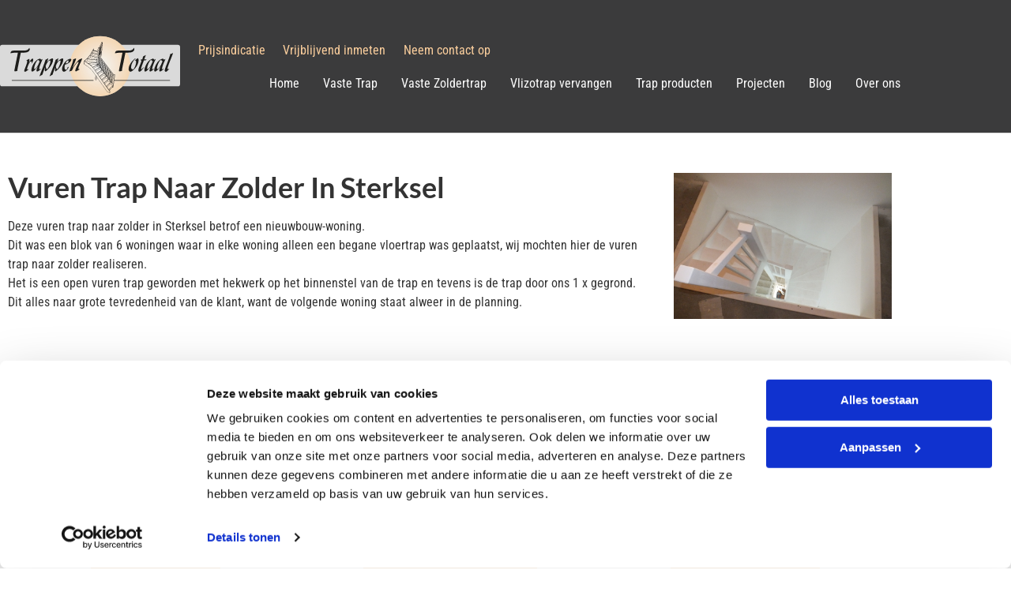

--- FILE ---
content_type: text/html; charset=UTF-8
request_url: https://www.trappentotaal.nl/projecten/vuren-trap-naar-zolder-in-sterksel/
body_size: 11493
content:
<!doctype html>
<html lang="nl-NL">
<head>
	<meta charset="UTF-8">
		<meta name="viewport" content="width=device-width, initial-scale=1">
	<meta name="author" content="Aceview Internet">
	<link rel="profile" href="http://gmpg.org/xfn/11">
	<script type="text/javascript" data-cookieconsent="ignore">
	window.dataLayer = window.dataLayer || [];

	function gtag() {
		dataLayer.push(arguments);
	}

	gtag("consent", "default", {
		ad_personalization: "denied",
		ad_storage: "denied",
		ad_user_data: "denied",
		analytics_storage: "denied",
		functionality_storage: "denied",
		personalization_storage: "denied",
		security_storage: "granted",
		wait_for_update: 500,
	});
	gtag("set", "ads_data_redaction", true);
	</script>
<script type="text/javascript" data-cookieconsent="ignore">
		(function (w, d, s, l, i) {
		w[l] = w[l] || [];
		w[l].push({'gtm.start': new Date().getTime(), event: 'gtm.js'});
		var f = d.getElementsByTagName(s)[0], j = d.createElement(s), dl = l !== 'dataLayer' ? '&l=' + l : '';
		j.async = true;
		j.src = 'https://www.googletagmanager.com/gtm.js?id=' + i + dl;
		f.parentNode.insertBefore(j, f);
	})(
		window,
		document,
		'script',
		'dataLayer',
		'GTM-PCCCXBHM'
	);
</script>
<script type="text/javascript"
		id="Cookiebot"
		src="https://consent.cookiebot.com/uc.js"
		data-implementation="wp"
		data-cbid="86b78288-2ac4-4d7e-87ee-35a186d699dc"
							data-blockingmode="auto"
	></script>
<meta name='robots' content='index, follow, max-image-preview:large, max-snippet:-1, max-video-preview:-1' />

	<!-- This site is optimized with the Yoast SEO plugin v26.7 - https://yoast.com/wordpress/plugins/seo/ -->
	<title>vuren trap naar zolder in Sterksel | Trappen Totaal</title>
<link data-rocket-prefetch href="https://www.gstatic.com" rel="dns-prefetch">
<link data-rocket-prefetch href="https://www.googletagmanager.com" rel="dns-prefetch">
<link data-rocket-prefetch href="https://consent.cookiebot.com" rel="dns-prefetch">
<link data-rocket-prefetch href="https://consentcdn.cookiebot.com" rel="dns-prefetch">
<link data-rocket-prefetch href="https://www.google.com" rel="dns-prefetch">
<link data-rocket-prefetch href="https://kit.fontawesome.com" rel="dns-prefetch"><link rel="preload" data-rocket-preload as="image" href="https://www.trappentotaal.nl/wp-content/uploads/2015/07/vuren-trap-naar-zolder-in-Sterksel-6.jpg" imagesrcset="https://www.trappentotaal.nl/wp-content/uploads/2015/07/vuren-trap-naar-zolder-in-Sterksel-6.jpg 800w, https://www.trappentotaal.nl/wp-content/uploads/2015/07/vuren-trap-naar-zolder-in-Sterksel-6-300x200.jpg 300w, https://www.trappentotaal.nl/wp-content/uploads/2015/07/vuren-trap-naar-zolder-in-Sterksel-6-768x513.jpg 768w, https://www.trappentotaal.nl/wp-content/uploads/2015/07/vuren-trap-naar-zolder-in-Sterksel-6-250x167.jpg 250w, https://www.trappentotaal.nl/wp-content/uploads/2015/07/vuren-trap-naar-zolder-in-Sterksel-6-500x334.jpg 500w, https://www.trappentotaal.nl/wp-content/uploads/2015/07/vuren-trap-naar-zolder-in-Sterksel-6-650x434.jpg 650w" imagesizes="(max-width: 800px) 100vw, 800px" fetchpriority="high">
	<meta name="description" content="Dit was een blok van 6 woningen waar alleen begane vloertrappen waren geplaatst, Trappen Totaal mocht hier de vuren trap naar zolder in Sterksel realiseren." />
	<link rel="canonical" href="https://www.trappentotaal.nl/projecten/vuren-trap-naar-zolder-in-sterksel/" />
	<meta property="og:locale" content="nl_NL" />
	<meta property="og:type" content="article" />
	<meta property="og:title" content="vuren trap naar zolder in Sterksel | Trappen Totaal" />
	<meta property="og:description" content="Dit was een blok van 6 woningen waar alleen begane vloertrappen waren geplaatst, Trappen Totaal mocht hier de vuren trap naar zolder in Sterksel realiseren." />
	<meta property="og:url" content="https://www.trappentotaal.nl/projecten/vuren-trap-naar-zolder-in-sterksel/" />
	<meta property="og:site_name" content="Trappen Totaal" />
	<meta property="article:publisher" content="https://www.facebook.com/TrappenTotaal" />
	<meta property="og:image" content="https://www.trappentotaal.nl/wp-content/uploads/2015/07/vuren-trap-naar-zolder-in-Sterksel-6.jpg" />
	<meta property="og:image:width" content="800" />
	<meta property="og:image:height" content="534" />
	<meta property="og:image:type" content="image/jpeg" />
	<script type="application/ld+json" class="yoast-schema-graph">{"@context":"https://schema.org","@graph":[{"@type":"WebPage","@id":"https://www.trappentotaal.nl/projecten/vuren-trap-naar-zolder-in-sterksel/","url":"https://www.trappentotaal.nl/projecten/vuren-trap-naar-zolder-in-sterksel/","name":"vuren trap naar zolder in Sterksel | Trappen Totaal","isPartOf":{"@id":"https://www.trappentotaal.nl/#website"},"primaryImageOfPage":{"@id":"https://www.trappentotaal.nl/projecten/vuren-trap-naar-zolder-in-sterksel/#primaryimage"},"image":{"@id":"https://www.trappentotaal.nl/projecten/vuren-trap-naar-zolder-in-sterksel/#primaryimage"},"thumbnailUrl":"https://www.trappentotaal.nl/wp-content/uploads/2015/07/vuren-trap-naar-zolder-in-Sterksel-6.jpg","datePublished":"2015-07-20T12:56:45+00:00","description":"Dit was een blok van 6 woningen waar alleen begane vloertrappen waren geplaatst, Trappen Totaal mocht hier de vuren trap naar zolder in Sterksel realiseren.","breadcrumb":{"@id":"https://www.trappentotaal.nl/projecten/vuren-trap-naar-zolder-in-sterksel/#breadcrumb"},"inLanguage":"nl-NL","potentialAction":[{"@type":"ReadAction","target":["https://www.trappentotaal.nl/projecten/vuren-trap-naar-zolder-in-sterksel/"]}]},{"@type":"ImageObject","inLanguage":"nl-NL","@id":"https://www.trappentotaal.nl/projecten/vuren-trap-naar-zolder-in-sterksel/#primaryimage","url":"https://www.trappentotaal.nl/wp-content/uploads/2015/07/vuren-trap-naar-zolder-in-Sterksel-6.jpg","contentUrl":"https://www.trappentotaal.nl/wp-content/uploads/2015/07/vuren-trap-naar-zolder-in-Sterksel-6.jpg","width":800,"height":534},{"@type":"BreadcrumbList","@id":"https://www.trappentotaal.nl/projecten/vuren-trap-naar-zolder-in-sterksel/#breadcrumb","itemListElement":[{"@type":"ListItem","position":1,"name":"Projecten","item":"https://www.trappentotaal.nl/projecten/"},{"@type":"ListItem","position":2,"name":"vuren trap naar zolder in Sterksel"}]},{"@type":"WebSite","@id":"https://www.trappentotaal.nl/#website","url":"https://www.trappentotaal.nl/","name":"Trappen Totaal","description":"Trappen Totaal","publisher":{"@id":"https://www.trappentotaal.nl/#organization"},"potentialAction":[{"@type":"SearchAction","target":{"@type":"EntryPoint","urlTemplate":"https://www.trappentotaal.nl/?s={search_term_string}"},"query-input":{"@type":"PropertyValueSpecification","valueRequired":true,"valueName":"search_term_string"}}],"inLanguage":"nl-NL"},{"@type":"Organization","@id":"https://www.trappentotaal.nl/#organization","name":"Trappen Totaal","url":"https://www.trappentotaal.nl/","logo":{"@type":"ImageObject","inLanguage":"nl-NL","@id":"https://www.trappentotaal.nl/#/schema/logo/image/","url":"https://www.trappentotaal.nl/wp-content/uploads/2021/05/logo.svg","contentUrl":"https://www.trappentotaal.nl/wp-content/uploads/2021/05/logo.svg","caption":"Trappen Totaal"},"image":{"@id":"https://www.trappentotaal.nl/#/schema/logo/image/"},"sameAs":["https://www.facebook.com/TrappenTotaal"]}]}</script>
	<!-- / Yoast SEO plugin. -->


<link rel='dns-prefetch' href='//www.trappentotaal.nl' />
<link rel='dns-prefetch' href='//www.google.com' />
<link rel="alternate" type="application/rss+xml" title="Trappen Totaal &raquo; feed" href="https://www.trappentotaal.nl/feed/" />
<link rel="alternate" type="application/rss+xml" title="Trappen Totaal &raquo; reacties feed" href="https://www.trappentotaal.nl/comments/feed/" />
<link rel="alternate" title="oEmbed (JSON)" type="application/json+oembed" href="https://www.trappentotaal.nl/wp-json/oembed/1.0/embed?url=https%3A%2F%2Fwww.trappentotaal.nl%2Fprojecten%2Fvuren-trap-naar-zolder-in-sterksel%2F" />
<link rel="alternate" title="oEmbed (XML)" type="text/xml+oembed" href="https://www.trappentotaal.nl/wp-json/oembed/1.0/embed?url=https%3A%2F%2Fwww.trappentotaal.nl%2Fprojecten%2Fvuren-trap-naar-zolder-in-sterksel%2F&#038;format=xml" />
<style id='wp-img-auto-sizes-contain-inline-css'>
img:is([sizes=auto i],[sizes^="auto," i]){contain-intrinsic-size:3000px 1500px}
/*# sourceURL=wp-img-auto-sizes-contain-inline-css */
</style>
<style id='wp-emoji-styles-inline-css'>

	img.wp-smiley, img.emoji {
		display: inline !important;
		border: none !important;
		box-shadow: none !important;
		height: 1em !important;
		width: 1em !important;
		margin: 0 0.07em !important;
		vertical-align: -0.1em !important;
		background: none !important;
		padding: 0 !important;
	}
/*# sourceURL=wp-emoji-styles-inline-css */
</style>
<link rel='stylesheet' id='wp-block-library-css' href='https://www.trappentotaal.nl/wp-includes/css/dist/block-library/style.min.css?ver=97a3b06b5a2d0ef68d3e546fc3689d59' media='all' />
<style id='global-styles-inline-css'>
:root{--wp--preset--aspect-ratio--square: 1;--wp--preset--aspect-ratio--4-3: 4/3;--wp--preset--aspect-ratio--3-4: 3/4;--wp--preset--aspect-ratio--3-2: 3/2;--wp--preset--aspect-ratio--2-3: 2/3;--wp--preset--aspect-ratio--16-9: 16/9;--wp--preset--aspect-ratio--9-16: 9/16;--wp--preset--color--black: #000000;--wp--preset--color--cyan-bluish-gray: #abb8c3;--wp--preset--color--white: #ffffff;--wp--preset--color--pale-pink: #f78da7;--wp--preset--color--vivid-red: #cf2e2e;--wp--preset--color--luminous-vivid-orange: #ff6900;--wp--preset--color--luminous-vivid-amber: #fcb900;--wp--preset--color--light-green-cyan: #7bdcb5;--wp--preset--color--vivid-green-cyan: #00d084;--wp--preset--color--pale-cyan-blue: #8ed1fc;--wp--preset--color--vivid-cyan-blue: #0693e3;--wp--preset--color--vivid-purple: #9b51e0;--wp--preset--gradient--vivid-cyan-blue-to-vivid-purple: linear-gradient(135deg,rgb(6,147,227) 0%,rgb(155,81,224) 100%);--wp--preset--gradient--light-green-cyan-to-vivid-green-cyan: linear-gradient(135deg,rgb(122,220,180) 0%,rgb(0,208,130) 100%);--wp--preset--gradient--luminous-vivid-amber-to-luminous-vivid-orange: linear-gradient(135deg,rgb(252,185,0) 0%,rgb(255,105,0) 100%);--wp--preset--gradient--luminous-vivid-orange-to-vivid-red: linear-gradient(135deg,rgb(255,105,0) 0%,rgb(207,46,46) 100%);--wp--preset--gradient--very-light-gray-to-cyan-bluish-gray: linear-gradient(135deg,rgb(238,238,238) 0%,rgb(169,184,195) 100%);--wp--preset--gradient--cool-to-warm-spectrum: linear-gradient(135deg,rgb(74,234,220) 0%,rgb(151,120,209) 20%,rgb(207,42,186) 40%,rgb(238,44,130) 60%,rgb(251,105,98) 80%,rgb(254,248,76) 100%);--wp--preset--gradient--blush-light-purple: linear-gradient(135deg,rgb(255,206,236) 0%,rgb(152,150,240) 100%);--wp--preset--gradient--blush-bordeaux: linear-gradient(135deg,rgb(254,205,165) 0%,rgb(254,45,45) 50%,rgb(107,0,62) 100%);--wp--preset--gradient--luminous-dusk: linear-gradient(135deg,rgb(255,203,112) 0%,rgb(199,81,192) 50%,rgb(65,88,208) 100%);--wp--preset--gradient--pale-ocean: linear-gradient(135deg,rgb(255,245,203) 0%,rgb(182,227,212) 50%,rgb(51,167,181) 100%);--wp--preset--gradient--electric-grass: linear-gradient(135deg,rgb(202,248,128) 0%,rgb(113,206,126) 100%);--wp--preset--gradient--midnight: linear-gradient(135deg,rgb(2,3,129) 0%,rgb(40,116,252) 100%);--wp--preset--font-size--small: 13px;--wp--preset--font-size--medium: 20px;--wp--preset--font-size--large: 36px;--wp--preset--font-size--x-large: 42px;--wp--preset--spacing--20: 0.44rem;--wp--preset--spacing--30: 0.67rem;--wp--preset--spacing--40: 1rem;--wp--preset--spacing--50: 1.5rem;--wp--preset--spacing--60: 2.25rem;--wp--preset--spacing--70: 3.38rem;--wp--preset--spacing--80: 5.06rem;--wp--preset--shadow--natural: 6px 6px 9px rgba(0, 0, 0, 0.2);--wp--preset--shadow--deep: 12px 12px 50px rgba(0, 0, 0, 0.4);--wp--preset--shadow--sharp: 6px 6px 0px rgba(0, 0, 0, 0.2);--wp--preset--shadow--outlined: 6px 6px 0px -3px rgb(255, 255, 255), 6px 6px rgb(0, 0, 0);--wp--preset--shadow--crisp: 6px 6px 0px rgb(0, 0, 0);}:root { --wp--style--global--content-size: 800px;--wp--style--global--wide-size: 1200px; }:where(body) { margin: 0; }.wp-site-blocks > .alignleft { float: left; margin-right: 2em; }.wp-site-blocks > .alignright { float: right; margin-left: 2em; }.wp-site-blocks > .aligncenter { justify-content: center; margin-left: auto; margin-right: auto; }:where(.wp-site-blocks) > * { margin-block-start: 24px; margin-block-end: 0; }:where(.wp-site-blocks) > :first-child { margin-block-start: 0; }:where(.wp-site-blocks) > :last-child { margin-block-end: 0; }:root { --wp--style--block-gap: 24px; }:root :where(.is-layout-flow) > :first-child{margin-block-start: 0;}:root :where(.is-layout-flow) > :last-child{margin-block-end: 0;}:root :where(.is-layout-flow) > *{margin-block-start: 24px;margin-block-end: 0;}:root :where(.is-layout-constrained) > :first-child{margin-block-start: 0;}:root :where(.is-layout-constrained) > :last-child{margin-block-end: 0;}:root :where(.is-layout-constrained) > *{margin-block-start: 24px;margin-block-end: 0;}:root :where(.is-layout-flex){gap: 24px;}:root :where(.is-layout-grid){gap: 24px;}.is-layout-flow > .alignleft{float: left;margin-inline-start: 0;margin-inline-end: 2em;}.is-layout-flow > .alignright{float: right;margin-inline-start: 2em;margin-inline-end: 0;}.is-layout-flow > .aligncenter{margin-left: auto !important;margin-right: auto !important;}.is-layout-constrained > .alignleft{float: left;margin-inline-start: 0;margin-inline-end: 2em;}.is-layout-constrained > .alignright{float: right;margin-inline-start: 2em;margin-inline-end: 0;}.is-layout-constrained > .aligncenter{margin-left: auto !important;margin-right: auto !important;}.is-layout-constrained > :where(:not(.alignleft):not(.alignright):not(.alignfull)){max-width: var(--wp--style--global--content-size);margin-left: auto !important;margin-right: auto !important;}.is-layout-constrained > .alignwide{max-width: var(--wp--style--global--wide-size);}body .is-layout-flex{display: flex;}.is-layout-flex{flex-wrap: wrap;align-items: center;}.is-layout-flex > :is(*, div){margin: 0;}body .is-layout-grid{display: grid;}.is-layout-grid > :is(*, div){margin: 0;}body{padding-top: 0px;padding-right: 0px;padding-bottom: 0px;padding-left: 0px;}a:where(:not(.wp-element-button)){text-decoration: underline;}:root :where(.wp-element-button, .wp-block-button__link){background-color: #32373c;border-width: 0;color: #fff;font-family: inherit;font-size: inherit;font-style: inherit;font-weight: inherit;letter-spacing: inherit;line-height: inherit;padding-top: calc(0.667em + 2px);padding-right: calc(1.333em + 2px);padding-bottom: calc(0.667em + 2px);padding-left: calc(1.333em + 2px);text-decoration: none;text-transform: inherit;}.has-black-color{color: var(--wp--preset--color--black) !important;}.has-cyan-bluish-gray-color{color: var(--wp--preset--color--cyan-bluish-gray) !important;}.has-white-color{color: var(--wp--preset--color--white) !important;}.has-pale-pink-color{color: var(--wp--preset--color--pale-pink) !important;}.has-vivid-red-color{color: var(--wp--preset--color--vivid-red) !important;}.has-luminous-vivid-orange-color{color: var(--wp--preset--color--luminous-vivid-orange) !important;}.has-luminous-vivid-amber-color{color: var(--wp--preset--color--luminous-vivid-amber) !important;}.has-light-green-cyan-color{color: var(--wp--preset--color--light-green-cyan) !important;}.has-vivid-green-cyan-color{color: var(--wp--preset--color--vivid-green-cyan) !important;}.has-pale-cyan-blue-color{color: var(--wp--preset--color--pale-cyan-blue) !important;}.has-vivid-cyan-blue-color{color: var(--wp--preset--color--vivid-cyan-blue) !important;}.has-vivid-purple-color{color: var(--wp--preset--color--vivid-purple) !important;}.has-black-background-color{background-color: var(--wp--preset--color--black) !important;}.has-cyan-bluish-gray-background-color{background-color: var(--wp--preset--color--cyan-bluish-gray) !important;}.has-white-background-color{background-color: var(--wp--preset--color--white) !important;}.has-pale-pink-background-color{background-color: var(--wp--preset--color--pale-pink) !important;}.has-vivid-red-background-color{background-color: var(--wp--preset--color--vivid-red) !important;}.has-luminous-vivid-orange-background-color{background-color: var(--wp--preset--color--luminous-vivid-orange) !important;}.has-luminous-vivid-amber-background-color{background-color: var(--wp--preset--color--luminous-vivid-amber) !important;}.has-light-green-cyan-background-color{background-color: var(--wp--preset--color--light-green-cyan) !important;}.has-vivid-green-cyan-background-color{background-color: var(--wp--preset--color--vivid-green-cyan) !important;}.has-pale-cyan-blue-background-color{background-color: var(--wp--preset--color--pale-cyan-blue) !important;}.has-vivid-cyan-blue-background-color{background-color: var(--wp--preset--color--vivid-cyan-blue) !important;}.has-vivid-purple-background-color{background-color: var(--wp--preset--color--vivid-purple) !important;}.has-black-border-color{border-color: var(--wp--preset--color--black) !important;}.has-cyan-bluish-gray-border-color{border-color: var(--wp--preset--color--cyan-bluish-gray) !important;}.has-white-border-color{border-color: var(--wp--preset--color--white) !important;}.has-pale-pink-border-color{border-color: var(--wp--preset--color--pale-pink) !important;}.has-vivid-red-border-color{border-color: var(--wp--preset--color--vivid-red) !important;}.has-luminous-vivid-orange-border-color{border-color: var(--wp--preset--color--luminous-vivid-orange) !important;}.has-luminous-vivid-amber-border-color{border-color: var(--wp--preset--color--luminous-vivid-amber) !important;}.has-light-green-cyan-border-color{border-color: var(--wp--preset--color--light-green-cyan) !important;}.has-vivid-green-cyan-border-color{border-color: var(--wp--preset--color--vivid-green-cyan) !important;}.has-pale-cyan-blue-border-color{border-color: var(--wp--preset--color--pale-cyan-blue) !important;}.has-vivid-cyan-blue-border-color{border-color: var(--wp--preset--color--vivid-cyan-blue) !important;}.has-vivid-purple-border-color{border-color: var(--wp--preset--color--vivid-purple) !important;}.has-vivid-cyan-blue-to-vivid-purple-gradient-background{background: var(--wp--preset--gradient--vivid-cyan-blue-to-vivid-purple) !important;}.has-light-green-cyan-to-vivid-green-cyan-gradient-background{background: var(--wp--preset--gradient--light-green-cyan-to-vivid-green-cyan) !important;}.has-luminous-vivid-amber-to-luminous-vivid-orange-gradient-background{background: var(--wp--preset--gradient--luminous-vivid-amber-to-luminous-vivid-orange) !important;}.has-luminous-vivid-orange-to-vivid-red-gradient-background{background: var(--wp--preset--gradient--luminous-vivid-orange-to-vivid-red) !important;}.has-very-light-gray-to-cyan-bluish-gray-gradient-background{background: var(--wp--preset--gradient--very-light-gray-to-cyan-bluish-gray) !important;}.has-cool-to-warm-spectrum-gradient-background{background: var(--wp--preset--gradient--cool-to-warm-spectrum) !important;}.has-blush-light-purple-gradient-background{background: var(--wp--preset--gradient--blush-light-purple) !important;}.has-blush-bordeaux-gradient-background{background: var(--wp--preset--gradient--blush-bordeaux) !important;}.has-luminous-dusk-gradient-background{background: var(--wp--preset--gradient--luminous-dusk) !important;}.has-pale-ocean-gradient-background{background: var(--wp--preset--gradient--pale-ocean) !important;}.has-electric-grass-gradient-background{background: var(--wp--preset--gradient--electric-grass) !important;}.has-midnight-gradient-background{background: var(--wp--preset--gradient--midnight) !important;}.has-small-font-size{font-size: var(--wp--preset--font-size--small) !important;}.has-medium-font-size{font-size: var(--wp--preset--font-size--medium) !important;}.has-large-font-size{font-size: var(--wp--preset--font-size--large) !important;}.has-x-large-font-size{font-size: var(--wp--preset--font-size--x-large) !important;}
:root :where(.wp-block-pullquote){font-size: 1.5em;line-height: 1.6;}
/*# sourceURL=global-styles-inline-css */
</style>
<link rel='stylesheet' id='hello-elementor-theme-style-css' href='https://www.trappentotaal.nl/wp-content/themes/hello-elementor/assets/css/theme.css?ver=3.4.5' media='all' />
<link rel='stylesheet' id='hello-elementor-child-style-css' href='https://www.trappentotaal.nl/wp-content/themes/aceview-elementor/style.css?ver=1.0.0' media='all' />
<link rel='stylesheet' id='hello-elementor-css' href='https://www.trappentotaal.nl/wp-content/themes/hello-elementor/assets/css/reset.css?ver=3.4.5' media='all' />
<link rel='stylesheet' id='hello-elementor-header-footer-css' href='https://www.trappentotaal.nl/wp-content/themes/hello-elementor/assets/css/header-footer.css?ver=3.4.5' media='all' />
<link rel='stylesheet' id='elementor-frontend-css' href='https://www.trappentotaal.nl/wp-content/plugins/elementor/assets/css/frontend.min.css?ver=3.34.1' media='all' />
<link rel='stylesheet' id='widget-image-css' href='https://www.trappentotaal.nl/wp-content/plugins/elementor/assets/css/widget-image.min.css?ver=3.34.1' media='all' />
<link rel='stylesheet' id='widget-icon-list-css' href='https://www.trappentotaal.nl/wp-content/plugins/elementor/assets/css/widget-icon-list.min.css?ver=3.34.1' media='all' />
<link rel='stylesheet' id='widget-nav-menu-css' href='https://www.trappentotaal.nl/wp-content/plugins/elementor-pro/assets/css/widget-nav-menu.min.css?ver=3.34.0' media='all' />
<link rel='stylesheet' id='widget-divider-css' href='https://www.trappentotaal.nl/wp-content/plugins/elementor/assets/css/widget-divider.min.css?ver=3.34.1' media='all' />
<link rel='stylesheet' id='widget-heading-css' href='https://www.trappentotaal.nl/wp-content/plugins/elementor/assets/css/widget-heading.min.css?ver=3.34.1' media='all' />
<link rel='stylesheet' id='widget-social-icons-css' href='https://www.trappentotaal.nl/wp-content/plugins/elementor/assets/css/widget-social-icons.min.css?ver=3.34.1' media='all' />
<link rel='stylesheet' id='e-apple-webkit-css' href='https://www.trappentotaal.nl/wp-content/plugins/elementor/assets/css/conditionals/apple-webkit.min.css?ver=3.34.1' media='all' />
<link rel='stylesheet' id='swiper-css' href='https://www.trappentotaal.nl/wp-content/plugins/elementor/assets/lib/swiper/v8/css/swiper.min.css?ver=8.4.5' media='all' />
<link rel='stylesheet' id='e-swiper-css' href='https://www.trappentotaal.nl/wp-content/plugins/elementor/assets/css/conditionals/e-swiper.min.css?ver=3.34.1' media='all' />
<link rel='stylesheet' id='widget-gallery-css' href='https://www.trappentotaal.nl/wp-content/plugins/elementor-pro/assets/css/widget-gallery.min.css?ver=3.34.0' media='all' />
<link rel='stylesheet' id='elementor-gallery-css' href='https://www.trappentotaal.nl/wp-content/plugins/elementor/assets/lib/e-gallery/css/e-gallery.min.css?ver=1.2.0' media='all' />
<link rel='stylesheet' id='e-transitions-css' href='https://www.trappentotaal.nl/wp-content/plugins/elementor-pro/assets/css/conditionals/transitions.min.css?ver=3.34.0' media='all' />
<link rel='stylesheet' id='elementor-icons-css' href='https://www.trappentotaal.nl/wp-content/plugins/elementor/assets/lib/eicons/css/elementor-icons.min.css?ver=5.45.0' media='all' />
<link rel='stylesheet' id='elementor-post-349-css' href='https://www.trappentotaal.nl/wp-content/uploads/elementor/css/post-349.css?ver=1768459267' media='all' />
<link rel='stylesheet' id='elementor-post-351-css' href='https://www.trappentotaal.nl/wp-content/uploads/elementor/css/post-351.css?ver=1768459267' media='all' />
<link rel='stylesheet' id='elementor-post-389-css' href='https://www.trappentotaal.nl/wp-content/uploads/elementor/css/post-389.css?ver=1768459267' media='all' />
<link rel='stylesheet' id='elementor-post-396-css' href='https://www.trappentotaal.nl/wp-content/uploads/elementor/css/post-396.css?ver=1768459267' media='all' />
<link rel='stylesheet' id='elementor-gf-local-robotocondensed-css' href='https://www.trappentotaal.nl/wp-content/uploads/elementor/google-fonts/css/robotocondensed.css?ver=1742313171' media='all' />
<link rel='stylesheet' id='elementor-gf-local-roboto-css' href='https://www.trappentotaal.nl/wp-content/uploads/elementor/google-fonts/css/roboto.css?ver=1742313187' media='all' />
<link rel='stylesheet' id='elementor-gf-local-lato-css' href='https://www.trappentotaal.nl/wp-content/uploads/elementor/google-fonts/css/lato.css?ver=1742313189' media='all' />
<link rel='stylesheet' id='elementor-gf-local-poppins-css' href='https://www.trappentotaal.nl/wp-content/uploads/elementor/google-fonts/css/poppins.css?ver=1742313232' media='all' />
<link rel='stylesheet' id='elementor-gf-local-archivo-css' href='https://www.trappentotaal.nl/wp-content/uploads/elementor/google-fonts/css/archivo.css?ver=1742313237' media='all' />
<script src="https://www.trappentotaal.nl/wp-includes/js/jquery/jquery.min.js?ver=3.7.1" id="jquery-core-js"></script>
<script async='async' src="https://www.trappentotaal.nl/wp-includes/js/jquery/jquery-migrate.min.js?ver=3.4.1" id="jquery-migrate-js"></script>
<link rel="https://api.w.org/" href="https://www.trappentotaal.nl/wp-json/" /><link rel="EditURI" type="application/rsd+xml" title="RSD" href="https://www.trappentotaal.nl/xmlrpc.php?rsd" />

<link rel='shortlink' href='https://www.trappentotaal.nl/?p=1891' />
<meta name="generator" content="Elementor 3.34.1; features: additional_custom_breakpoints; settings: css_print_method-external, google_font-enabled, font_display-auto">
<style>.recentcomments a{display:inline !important;padding:0 !important;margin:0 !important;}</style>			<style>
				.e-con.e-parent:nth-of-type(n+4):not(.e-lazyloaded):not(.e-no-lazyload),
				.e-con.e-parent:nth-of-type(n+4):not(.e-lazyloaded):not(.e-no-lazyload) * {
					background-image: none !important;
				}
				@media screen and (max-height: 1024px) {
					.e-con.e-parent:nth-of-type(n+3):not(.e-lazyloaded):not(.e-no-lazyload),
					.e-con.e-parent:nth-of-type(n+3):not(.e-lazyloaded):not(.e-no-lazyload) * {
						background-image: none !important;
					}
				}
				@media screen and (max-height: 640px) {
					.e-con.e-parent:nth-of-type(n+2):not(.e-lazyloaded):not(.e-no-lazyload),
					.e-con.e-parent:nth-of-type(n+2):not(.e-lazyloaded):not(.e-no-lazyload) * {
						background-image: none !important;
					}
				}
			</style>
			<link rel="icon" href="https://www.trappentotaal.nl/wp-content/uploads/2024/07/cropped-favicon-32x32.jpg" sizes="32x32" />
<link rel="icon" href="https://www.trappentotaal.nl/wp-content/uploads/2024/07/cropped-favicon-192x192.jpg" sizes="192x192" />
<link rel="apple-touch-icon" href="https://www.trappentotaal.nl/wp-content/uploads/2024/07/cropped-favicon-180x180.jpg" />
<meta name="msapplication-TileImage" content="https://www.trappentotaal.nl/wp-content/uploads/2024/07/cropped-favicon-270x270.jpg" />
	<!--<script src="js/script.js"></script>-->

<meta name="generator" content="WP Rocket 3.20.3" data-wpr-features="wpr_preconnect_external_domains wpr_oci wpr_desktop" /></head>
<body class="wp-singular projecten-template-default single single-projecten postid-1891 wp-custom-logo wp-embed-responsive wp-theme-hello-elementor wp-child-theme-aceview-elementor hello-elementor-default elementor-default elementor-kit-349 elementor-page-396">

		<header  data-elementor-type="header" data-elementor-id="351" class="elementor elementor-351 elementor-location-header" data-elementor-post-type="elementor_library">
					<section class="elementor-section elementor-top-section elementor-element elementor-element-3378dc0e elementor-section-content-middle elementor-reverse-mobile elementor-section-boxed elementor-section-height-default elementor-section-height-default" data-id="3378dc0e" data-element_type="section" data-settings="{&quot;background_background&quot;:&quot;classic&quot;}">
						<div  class="elementor-container elementor-column-gap-no">
					<div class="elementor-column elementor-col-50 elementor-top-column elementor-element elementor-element-28ce47d0" data-id="28ce47d0" data-element_type="column">
			<div class="elementor-widget-wrap elementor-element-populated">
						<div class="elementor-element elementor-element-68392a92 elementor-widget elementor-widget-theme-site-logo elementor-widget-image" data-id="68392a92" data-element_type="widget" data-widget_type="theme-site-logo.default">
				<div class="elementor-widget-container">
											<a href="https://www.trappentotaal.nl">
			<img width="1" height="1" src="https://www.trappentotaal.nl/wp-content/uploads/2021/05/logo.svg" class="attachment-medium_large size-medium_large wp-image-357" alt="" />				</a>
											</div>
				</div>
					</div>
		</div>
				<div class="elementor-column elementor-col-50 elementor-top-column elementor-element elementor-element-3465d48d" data-id="3465d48d" data-element_type="column">
			<div class="elementor-widget-wrap elementor-element-populated">
						<div class="elementor-element elementor-element-6c59b48 elementor-icon-list--layout-inline elementor-align-end elementor-hidden-phone elementor-list-item-link-full_width elementor-widget elementor-widget-icon-list" data-id="6c59b48" data-element_type="widget" data-widget_type="icon-list.default">
				<div class="elementor-widget-container">
							<ul class="elementor-icon-list-items elementor-inline-items">
							<li class="elementor-icon-list-item elementor-inline-item">
											<a href="https://www.trappentotaal.nl/prijsindicatie/">

												<span class="elementor-icon-list-icon">
							<i aria-hidden="true" class="fas fa-euro-sign"></i>						</span>
										<span class="elementor-icon-list-text">Prijsindicatie</span>
											</a>
									</li>
								<li class="elementor-icon-list-item elementor-inline-item">
											<a href="https://www.trappentotaal.nl/vrijblijvend-inmeten/">

												<span class="elementor-icon-list-icon">
							<i aria-hidden="true" class="fas fa-ruler-combined"></i>						</span>
										<span class="elementor-icon-list-text">Vrijblijvend inmeten</span>
											</a>
									</li>
								<li class="elementor-icon-list-item elementor-inline-item">
											<a href="https://www.trappentotaal.nl/contact/">

												<span class="elementor-icon-list-icon">
							<i aria-hidden="true" class="fas fa-envelope"></i>						</span>
										<span class="elementor-icon-list-text">Neem contact op</span>
											</a>
									</li>
						</ul>
						</div>
				</div>
				<div class="elementor-element elementor-element-6acf8c8 elementor-nav-menu__align-end elementor-nav-menu--stretch elementor-nav-menu--dropdown-tablet elementor-nav-menu__text-align-aside elementor-nav-menu--toggle elementor-nav-menu--burger elementor-widget elementor-widget-nav-menu" data-id="6acf8c8" data-element_type="widget" data-settings="{&quot;full_width&quot;:&quot;stretch&quot;,&quot;layout&quot;:&quot;horizontal&quot;,&quot;submenu_icon&quot;:{&quot;value&quot;:&quot;&lt;i class=\&quot;fas fa-caret-down\&quot; aria-hidden=\&quot;true\&quot;&gt;&lt;\/i&gt;&quot;,&quot;library&quot;:&quot;fa-solid&quot;},&quot;toggle&quot;:&quot;burger&quot;}" data-widget_type="nav-menu.default">
				<div class="elementor-widget-container">
								<nav aria-label="Menu" class="elementor-nav-menu--main elementor-nav-menu__container elementor-nav-menu--layout-horizontal e--pointer-none">
				<ul id="menu-1-6acf8c8" class="elementor-nav-menu"><li class="menu-item menu-item-type-post_type menu-item-object-page menu-item-home menu-item-4"><a href="https://www.trappentotaal.nl/" class="elementor-item">Home</a></li>
<li class="menu-item menu-item-type-post_type menu-item-object-page menu-item-375"><a href="https://www.trappentotaal.nl/vaste-trap/" class="elementor-item">Vaste Trap</a></li>
<li class="menu-item menu-item-type-post_type menu-item-object-page menu-item-376"><a href="https://www.trappentotaal.nl/zoldertrap/" class="elementor-item">Vaste Zoldertrap</a></li>
<li class="menu-item menu-item-type-post_type menu-item-object-page menu-item-3130"><a href="https://www.trappentotaal.nl/vlizotrap-vervangen/" class="elementor-item">Vlizotrap vervangen</a></li>
<li class="menu-item menu-item-type-post_type menu-item-object-page menu-item-380"><a href="https://www.trappentotaal.nl/trap-producten/" class="elementor-item">Trap producten</a></li>
<li class="menu-item menu-item-type-post_type_archive menu-item-object-projecten menu-item-2439"><a href="https://www.trappentotaal.nl/projecten/" class="elementor-item">Projecten</a></li>
<li class="menu-item menu-item-type-post_type menu-item-object-page menu-item-3580"><a href="https://www.trappentotaal.nl/blog/" class="elementor-item">Blog</a></li>
<li class="menu-item menu-item-type-post_type menu-item-object-page menu-item-379"><a href="https://www.trappentotaal.nl/over-trappen-totaal/" class="elementor-item">Over ons</a></li>
</ul>			</nav>
					<div class="elementor-menu-toggle" role="button" tabindex="0" aria-label="Menu toggle" aria-expanded="false">
			<i aria-hidden="true" role="presentation" class="elementor-menu-toggle__icon--open eicon-menu-bar"></i><i aria-hidden="true" role="presentation" class="elementor-menu-toggle__icon--close eicon-close"></i>		</div>
					<nav class="elementor-nav-menu--dropdown elementor-nav-menu__container" aria-hidden="true">
				<ul id="menu-2-6acf8c8" class="elementor-nav-menu"><li class="menu-item menu-item-type-post_type menu-item-object-page menu-item-home menu-item-4"><a href="https://www.trappentotaal.nl/" class="elementor-item" tabindex="-1">Home</a></li>
<li class="menu-item menu-item-type-post_type menu-item-object-page menu-item-375"><a href="https://www.trappentotaal.nl/vaste-trap/" class="elementor-item" tabindex="-1">Vaste Trap</a></li>
<li class="menu-item menu-item-type-post_type menu-item-object-page menu-item-376"><a href="https://www.trappentotaal.nl/zoldertrap/" class="elementor-item" tabindex="-1">Vaste Zoldertrap</a></li>
<li class="menu-item menu-item-type-post_type menu-item-object-page menu-item-3130"><a href="https://www.trappentotaal.nl/vlizotrap-vervangen/" class="elementor-item" tabindex="-1">Vlizotrap vervangen</a></li>
<li class="menu-item menu-item-type-post_type menu-item-object-page menu-item-380"><a href="https://www.trappentotaal.nl/trap-producten/" class="elementor-item" tabindex="-1">Trap producten</a></li>
<li class="menu-item menu-item-type-post_type_archive menu-item-object-projecten menu-item-2439"><a href="https://www.trappentotaal.nl/projecten/" class="elementor-item" tabindex="-1">Projecten</a></li>
<li class="menu-item menu-item-type-post_type menu-item-object-page menu-item-3580"><a href="https://www.trappentotaal.nl/blog/" class="elementor-item" tabindex="-1">Blog</a></li>
<li class="menu-item menu-item-type-post_type menu-item-object-page menu-item-379"><a href="https://www.trappentotaal.nl/over-trappen-totaal/" class="elementor-item" tabindex="-1">Over ons</a></li>
</ul>			</nav>
						</div>
				</div>
					</div>
		</div>
					</div>
		</section>
				</header>
				<div  data-elementor-type="single-post" data-elementor-id="396" class="elementor elementor-396 elementor-location-single post-1891 projecten type-projecten status-publish has-post-thumbnail hentry" data-elementor-post-type="elementor_library">
					<section  class="elementor-section elementor-top-section elementor-element elementor-element-2d7733a5 elementor-section-boxed elementor-section-height-default elementor-section-height-default" data-id="2d7733a5" data-element_type="section">
						<div  class="elementor-container elementor-column-gap-default">
					<div class="elementor-column elementor-col-50 elementor-top-column elementor-element elementor-element-3b4a10f7" data-id="3b4a10f7" data-element_type="column">
			<div class="elementor-widget-wrap elementor-element-populated">
						<div class="elementor-element elementor-element-27a6eb94 elementor-widget elementor-widget-theme-post-title elementor-page-title elementor-widget-heading" data-id="27a6eb94" data-element_type="widget" data-widget_type="theme-post-title.default">
				<div class="elementor-widget-container">
					<h1 class="elementor-heading-title elementor-size-default">vuren trap naar zolder in Sterksel</h1>				</div>
				</div>
				<div class="elementor-element elementor-element-6f3a595d elementor-widget elementor-widget-theme-post-content" data-id="6f3a595d" data-element_type="widget" data-widget_type="theme-post-content.default">
				<div class="elementor-widget-container">
					<p>Deze vuren trap naar zolder in Sterksel betrof een nieuwbouw-woning.<br />
Dit was een blok van 6 woningen waar in elke woning alleen een begane vloertrap was geplaatst, wij mochten hier de vuren trap naar zolder realiseren.<br />
Het is een open vuren trap geworden met hekwerk op het binnenstel van de trap en tevens is de trap door ons 1 x gegrond.<br />
Dit alles naar grote tevredenheid van de klant, want de volgende woning staat alweer in de planning.</p>
				</div>
				</div>
					</div>
		</div>
				<div class="elementor-column elementor-col-50 elementor-top-column elementor-element elementor-element-3a924066" data-id="3a924066" data-element_type="column">
			<div class="elementor-widget-wrap elementor-element-populated">
						<div class="elementor-element elementor-element-f3e38da elementor-widget elementor-widget-theme-post-featured-image elementor-widget-image" data-id="f3e38da" data-element_type="widget" data-widget_type="theme-post-featured-image.default">
				<div class="elementor-widget-container">
															<img fetchpriority="high" width="800" height="534" src="https://www.trappentotaal.nl/wp-content/uploads/2015/07/vuren-trap-naar-zolder-in-Sterksel-6.jpg" class="attachment-large size-large wp-image-1897" alt="" srcset="https://www.trappentotaal.nl/wp-content/uploads/2015/07/vuren-trap-naar-zolder-in-Sterksel-6.jpg 800w, https://www.trappentotaal.nl/wp-content/uploads/2015/07/vuren-trap-naar-zolder-in-Sterksel-6-300x200.jpg 300w, https://www.trappentotaal.nl/wp-content/uploads/2015/07/vuren-trap-naar-zolder-in-Sterksel-6-768x513.jpg 768w, https://www.trappentotaal.nl/wp-content/uploads/2015/07/vuren-trap-naar-zolder-in-Sterksel-6-250x167.jpg 250w, https://www.trappentotaal.nl/wp-content/uploads/2015/07/vuren-trap-naar-zolder-in-Sterksel-6-500x334.jpg 500w, https://www.trappentotaal.nl/wp-content/uploads/2015/07/vuren-trap-naar-zolder-in-Sterksel-6-650x434.jpg 650w" sizes="(max-width: 800px) 100vw, 800px" />															</div>
				</div>
					</div>
		</div>
					</div>
		</section>
				<section  class="elementor-section elementor-top-section elementor-element elementor-element-dce41b7 elementor-section-boxed elementor-section-height-default elementor-section-height-default" data-id="dce41b7" data-element_type="section">
						<div  class="elementor-container elementor-column-gap-default">
					<div class="elementor-column elementor-col-100 elementor-top-column elementor-element elementor-element-356b32b" data-id="356b32b" data-element_type="column">
			<div class="elementor-widget-wrap elementor-element-populated">
						<div class="elementor-element elementor-element-188a1c8 elementor-widget elementor-widget-gallery" data-id="188a1c8" data-element_type="widget" data-settings="{&quot;columns&quot;:5,&quot;lazyload&quot;:&quot;yes&quot;,&quot;gallery_layout&quot;:&quot;grid&quot;,&quot;columns_tablet&quot;:2,&quot;columns_mobile&quot;:1,&quot;gap&quot;:{&quot;unit&quot;:&quot;px&quot;,&quot;size&quot;:10,&quot;sizes&quot;:[]},&quot;gap_tablet&quot;:{&quot;unit&quot;:&quot;px&quot;,&quot;size&quot;:10,&quot;sizes&quot;:[]},&quot;gap_mobile&quot;:{&quot;unit&quot;:&quot;px&quot;,&quot;size&quot;:10,&quot;sizes&quot;:[]},&quot;link_to&quot;:&quot;file&quot;,&quot;aspect_ratio&quot;:&quot;3:2&quot;,&quot;overlay_background&quot;:&quot;yes&quot;,&quot;content_hover_animation&quot;:&quot;fade-in&quot;}" data-widget_type="gallery.default">
				<div class="elementor-widget-container">
							<div class="elementor-gallery__container">
							<a class="e-gallery-item elementor-gallery-item elementor-animated-content" href="https://www.trappentotaal.nl/wp-content/uploads/2015/07/vuren-trap-naar-zolder-in-Sterksel-1.jpg" data-elementor-open-lightbox="yes" data-elementor-lightbox-slideshow="188a1c8" data-elementor-lightbox-title="vuren trap naar zolder in Sterksel (1)" data-e-action-hash="#elementor-action%3Aaction%3Dlightbox%26settings%3DeyJpZCI6MTg5MiwidXJsIjoiaHR0cHM6XC9cL3d3dy50cmFwcGVudG90YWFsLm5sXC93cC1jb250ZW50XC91cGxvYWRzXC8yMDE1XC8wN1wvdnVyZW4tdHJhcC1uYWFyLXpvbGRlci1pbi1TdGVya3NlbC0xLmpwZyIsInNsaWRlc2hvdyI6IjE4OGExYzgifQ%3D%3D">
					<div class="e-gallery-image elementor-gallery-item__image" data-thumbnail="https://www.trappentotaal.nl/wp-content/uploads/2015/07/vuren-trap-naar-zolder-in-Sterksel-1-300x200.jpg" data-width="300" data-height="200" aria-label="" role="img" ></div>
											<div class="elementor-gallery-item__overlay"></div>
														</a>
							<a class="e-gallery-item elementor-gallery-item elementor-animated-content" href="https://www.trappentotaal.nl/wp-content/uploads/2015/07/vuren-trap-naar-zolder-in-Sterksel-2.jpg" data-elementor-open-lightbox="yes" data-elementor-lightbox-slideshow="188a1c8" data-elementor-lightbox-title="vuren trap naar zolder in Sterksel (2)" data-e-action-hash="#elementor-action%3Aaction%3Dlightbox%26settings%3DeyJpZCI6MTg5MywidXJsIjoiaHR0cHM6XC9cL3d3dy50cmFwcGVudG90YWFsLm5sXC93cC1jb250ZW50XC91cGxvYWRzXC8yMDE1XC8wN1wvdnVyZW4tdHJhcC1uYWFyLXpvbGRlci1pbi1TdGVya3NlbC0yLmpwZyIsInNsaWRlc2hvdyI6IjE4OGExYzgifQ%3D%3D">
					<div class="e-gallery-image elementor-gallery-item__image" data-thumbnail="https://www.trappentotaal.nl/wp-content/uploads/2015/07/vuren-trap-naar-zolder-in-Sterksel-2-300x200.jpg" data-width="300" data-height="200" aria-label="" role="img" ></div>
											<div class="elementor-gallery-item__overlay"></div>
														</a>
							<a class="e-gallery-item elementor-gallery-item elementor-animated-content" href="https://www.trappentotaal.nl/wp-content/uploads/2015/07/vuren-trap-naar-zolder-in-Sterksel-3.jpg" data-elementor-open-lightbox="yes" data-elementor-lightbox-slideshow="188a1c8" data-elementor-lightbox-title="vuren trap naar zolder in Sterksel (3)" data-e-action-hash="#elementor-action%3Aaction%3Dlightbox%26settings%3DeyJpZCI6MTg5NCwidXJsIjoiaHR0cHM6XC9cL3d3dy50cmFwcGVudG90YWFsLm5sXC93cC1jb250ZW50XC91cGxvYWRzXC8yMDE1XC8wN1wvdnVyZW4tdHJhcC1uYWFyLXpvbGRlci1pbi1TdGVya3NlbC0zLmpwZyIsInNsaWRlc2hvdyI6IjE4OGExYzgifQ%3D%3D">
					<div class="e-gallery-image elementor-gallery-item__image" data-thumbnail="https://www.trappentotaal.nl/wp-content/uploads/2015/07/vuren-trap-naar-zolder-in-Sterksel-3-300x200.jpg" data-width="300" data-height="200" aria-label="" role="img" ></div>
											<div class="elementor-gallery-item__overlay"></div>
														</a>
							<a class="e-gallery-item elementor-gallery-item elementor-animated-content" href="https://www.trappentotaal.nl/wp-content/uploads/2015/07/vuren-trap-naar-zolder-in-Sterksel-4.jpg" data-elementor-open-lightbox="yes" data-elementor-lightbox-slideshow="188a1c8" data-elementor-lightbox-title="vuren trap naar zolder in Sterksel (4)" data-e-action-hash="#elementor-action%3Aaction%3Dlightbox%26settings%3DeyJpZCI6MTg5NSwidXJsIjoiaHR0cHM6XC9cL3d3dy50cmFwcGVudG90YWFsLm5sXC93cC1jb250ZW50XC91cGxvYWRzXC8yMDE1XC8wN1wvdnVyZW4tdHJhcC1uYWFyLXpvbGRlci1pbi1TdGVya3NlbC00LmpwZyIsInNsaWRlc2hvdyI6IjE4OGExYzgifQ%3D%3D">
					<div class="e-gallery-image elementor-gallery-item__image" data-thumbnail="https://www.trappentotaal.nl/wp-content/uploads/2015/07/vuren-trap-naar-zolder-in-Sterksel-4-300x200.jpg" data-width="300" data-height="200" aria-label="" role="img" ></div>
											<div class="elementor-gallery-item__overlay"></div>
														</a>
							<a class="e-gallery-item elementor-gallery-item elementor-animated-content" href="https://www.trappentotaal.nl/wp-content/uploads/2015/07/vuren-trap-naar-zolder-in-Sterksel-5.jpg" data-elementor-open-lightbox="yes" data-elementor-lightbox-slideshow="188a1c8" data-elementor-lightbox-title="vuren trap naar zolder in Sterksel (5)" data-e-action-hash="#elementor-action%3Aaction%3Dlightbox%26settings%3DeyJpZCI6MTg5NiwidXJsIjoiaHR0cHM6XC9cL3d3dy50cmFwcGVudG90YWFsLm5sXC93cC1jb250ZW50XC91cGxvYWRzXC8yMDE1XC8wN1wvdnVyZW4tdHJhcC1uYWFyLXpvbGRlci1pbi1TdGVya3NlbC01LmpwZyIsInNsaWRlc2hvdyI6IjE4OGExYzgifQ%3D%3D">
					<div class="e-gallery-image elementor-gallery-item__image" data-thumbnail="https://www.trappentotaal.nl/wp-content/uploads/2015/07/vuren-trap-naar-zolder-in-Sterksel-5-300x200.jpg" data-width="300" data-height="200" aria-label="" role="img" ></div>
											<div class="elementor-gallery-item__overlay"></div>
														</a>
							<a class="e-gallery-item elementor-gallery-item elementor-animated-content" href="https://www.trappentotaal.nl/wp-content/uploads/2015/07/vuren-trap-naar-zolder-in-Sterksel-8.jpg" data-elementor-open-lightbox="yes" data-elementor-lightbox-slideshow="188a1c8" data-elementor-lightbox-title="vuren trap naar zolder in Sterksel (8)" data-e-action-hash="#elementor-action%3Aaction%3Dlightbox%26settings%3DeyJpZCI6MTg5OSwidXJsIjoiaHR0cHM6XC9cL3d3dy50cmFwcGVudG90YWFsLm5sXC93cC1jb250ZW50XC91cGxvYWRzXC8yMDE1XC8wN1wvdnVyZW4tdHJhcC1uYWFyLXpvbGRlci1pbi1TdGVya3NlbC04LmpwZyIsInNsaWRlc2hvdyI6IjE4OGExYzgifQ%3D%3D">
					<div class="e-gallery-image elementor-gallery-item__image" data-thumbnail="https://www.trappentotaal.nl/wp-content/uploads/2015/07/vuren-trap-naar-zolder-in-Sterksel-8-300x200.jpg" data-width="300" data-height="200" aria-label="" role="img" ></div>
											<div class="elementor-gallery-item__overlay"></div>
														</a>
					</div>
					</div>
				</div>
					</div>
		</div>
					</div>
		</section>
				<section  class="elementor-section elementor-top-section elementor-element elementor-element-0988470 elementor-section-boxed elementor-section-height-default elementor-section-height-default" data-id="0988470" data-element_type="section">
						<div  class="elementor-container elementor-column-gap-default">
					<div class="elementor-column elementor-col-100 elementor-top-column elementor-element elementor-element-a2c8919" data-id="a2c8919" data-element_type="column">
			<div class="elementor-widget-wrap elementor-element-populated">
						<div class="elementor-element elementor-element-1d5719e elementor-widget elementor-widget-button" data-id="1d5719e" data-element_type="widget" data-widget_type="button.default">
				<div class="elementor-widget-container">
									<div class="elementor-button-wrapper">
					<a class="elementor-button elementor-button-link elementor-size-sm" href="#" id="btn-back">
						<span class="elementor-button-content-wrapper">
						<span class="elementor-button-icon">
				<i aria-hidden="true" class="fas fa-caret-left"></i>			</span>
									<span class="elementor-button-text">Terug naar overzicht</span>
					</span>
					</a>
				</div>
								</div>
				</div>
					</div>
		</div>
					</div>
		</section>
				</div>
				<footer data-elementor-type="footer" data-elementor-id="389" class="elementor elementor-389 elementor-location-footer" data-elementor-post-type="elementor_library">
					<section class="elementor-section elementor-top-section elementor-element elementor-element-46292225 elementor-section-boxed elementor-section-height-default elementor-section-height-default" data-id="46292225" data-element_type="section">
						<div class="elementor-container elementor-column-gap-default">
					<div class="elementor-column elementor-col-100 elementor-top-column elementor-element elementor-element-29a9c0cd" data-id="29a9c0cd" data-element_type="column">
			<div class="elementor-widget-wrap elementor-element-populated">
						<div class="elementor-element elementor-element-c3f83e4 elementor-widget-divider--view-line_text elementor-widget-divider--element-align-center elementor-widget elementor-widget-divider" data-id="c3f83e4" data-element_type="widget" data-widget_type="divider.default">
				<div class="elementor-widget-container">
							<div class="elementor-divider">
			<span class="elementor-divider-separator">
							<span class="elementor-divider__text elementor-divider__element">
				Kunnen wij u  helpen?				</span>
						</span>
		</div>
						</div>
				</div>
				<section class="elementor-section elementor-inner-section elementor-element elementor-element-c9795b6 elementor-section-boxed elementor-section-height-default elementor-section-height-default" data-id="c9795b6" data-element_type="section">
						<div class="elementor-container elementor-column-gap-default">
					<div class="elementor-column elementor-col-33 elementor-inner-column elementor-element elementor-element-7655ab4" data-id="7655ab4" data-element_type="column">
			<div class="elementor-widget-wrap elementor-element-populated">
						<div class="elementor-element elementor-element-6f395a3 elementor-align-center elementor-widget elementor-widget-button" data-id="6f395a3" data-element_type="widget" data-widget_type="button.default">
				<div class="elementor-widget-container">
									<div class="elementor-button-wrapper">
					<a class="elementor-button elementor-button-link elementor-size-md" href="https://www.trappentotaal.nl/prijsindicatie/">
						<span class="elementor-button-content-wrapper">
						<span class="elementor-button-icon">
				<i aria-hidden="true" class="fas fa-euro-sign"></i>			</span>
									<span class="elementor-button-text">Prijsindicatie</span>
					</span>
					</a>
				</div>
								</div>
				</div>
					</div>
		</div>
				<div class="elementor-column elementor-col-33 elementor-inner-column elementor-element elementor-element-56c6d8a" data-id="56c6d8a" data-element_type="column">
			<div class="elementor-widget-wrap elementor-element-populated">
						<div class="elementor-element elementor-element-e2b55fc elementor-align-center elementor-widget elementor-widget-button" data-id="e2b55fc" data-element_type="widget" data-widget_type="button.default">
				<div class="elementor-widget-container">
									<div class="elementor-button-wrapper">
					<a class="elementor-button elementor-button-link elementor-size-md" href="https://www.trappentotaal.nl/vrijblijvend-inmeten/">
						<span class="elementor-button-content-wrapper">
						<span class="elementor-button-icon">
				<i aria-hidden="true" class="fas fa-ruler-combined"></i>			</span>
									<span class="elementor-button-text">Vrijblijvend inmeten</span>
					</span>
					</a>
				</div>
								</div>
				</div>
					</div>
		</div>
				<div class="elementor-column elementor-col-33 elementor-inner-column elementor-element elementor-element-6f784af" data-id="6f784af" data-element_type="column">
			<div class="elementor-widget-wrap elementor-element-populated">
						<div class="elementor-element elementor-element-d32d2d1 elementor-align-center elementor-widget elementor-widget-button" data-id="d32d2d1" data-element_type="widget" data-widget_type="button.default">
				<div class="elementor-widget-container">
									<div class="elementor-button-wrapper">
					<a class="elementor-button elementor-button-link elementor-size-md" href="https://www.trappentotaal.nl/contact/">
						<span class="elementor-button-content-wrapper">
						<span class="elementor-button-icon">
				<i aria-hidden="true" class="fas fa-envelope"></i>			</span>
									<span class="elementor-button-text">Neem contact op</span>
					</span>
					</a>
				</div>
								</div>
				</div>
					</div>
		</div>
					</div>
		</section>
				<div class="elementor-element elementor-element-9b671ba elementor-widget-divider--view-line elementor-widget elementor-widget-divider" data-id="9b671ba" data-element_type="widget" data-widget_type="divider.default">
				<div class="elementor-widget-container">
							<div class="elementor-divider">
			<span class="elementor-divider-separator">
						</span>
		</div>
						</div>
				</div>
					</div>
		</div>
					</div>
		</section>
				<section class="elementor-section elementor-top-section elementor-element elementor-element-4becffd0 elementor-section-height-min-height elementor-section-boxed elementor-section-height-default elementor-section-items-middle" data-id="4becffd0" data-element_type="section" data-settings="{&quot;background_background&quot;:&quot;classic&quot;}">
						<div class="elementor-container elementor-column-gap-default">
					<div class="elementor-column elementor-col-33 elementor-top-column elementor-element elementor-element-3313f504" data-id="3313f504" data-element_type="column">
			<div class="elementor-widget-wrap elementor-element-populated">
						<div class="elementor-element elementor-element-75a17500 elementor-widget elementor-widget-heading" data-id="75a17500" data-element_type="widget" data-widget_type="heading.default">
				<div class="elementor-widget-container">
					<h4 class="elementor-heading-title elementor-size-default">Contact</h4>				</div>
				</div>
				<div class="elementor-element elementor-element-1f23aa8a elementor-icon-list--layout-traditional elementor-list-item-link-full_width elementor-widget elementor-widget-icon-list" data-id="1f23aa8a" data-element_type="widget" data-widget_type="icon-list.default">
				<div class="elementor-widget-container">
							<ul class="elementor-icon-list-items">
							<li class="elementor-icon-list-item">
										<span class="elementor-icon-list-text">De Leest 14</span>
									</li>
								<li class="elementor-icon-list-item">
										<span class="elementor-icon-list-text">5107 RC Dongen</span>
									</li>
								<li class="elementor-icon-list-item">
											<a href="tel:+31648409985">

												<span class="elementor-icon-list-icon">
							<i aria-hidden="true" class="fas fa-phone-alt"></i>						</span>
										<span class="elementor-icon-list-text">06 - 484 099 85</span>
											</a>
									</li>
								<li class="elementor-icon-list-item">
											<a href="mailto:info@trappentotaal.nl">

												<span class="elementor-icon-list-icon">
							<i aria-hidden="true" class="far fa-envelope"></i>						</span>
										<span class="elementor-icon-list-text">info@trappentotaal.nl</span>
											</a>
									</li>
						</ul>
						</div>
				</div>
				<div class="elementor-element elementor-element-74b56584 elementor-shape-square e-grid-align-left e-grid-align-mobile-center elementor-widget-mobile__width-initial elementor-widget-tablet__width-auto elementor-grid-0 elementor-widget elementor-widget-social-icons" data-id="74b56584" data-element_type="widget" data-widget_type="social-icons.default">
				<div class="elementor-widget-container">
							<div class="elementor-social-icons-wrapper elementor-grid">
							<span class="elementor-grid-item">
					<a class="elementor-icon elementor-social-icon elementor-social-icon-facebook-f elementor-repeater-item-9360531" href="https://www.facebook.com/TrappenTotaal" target="_blank">
						<span class="elementor-screen-only">Facebook-f</span>
						<i aria-hidden="true" class="fab fa-facebook-f"></i>					</a>
				</span>
					</div>
						</div>
				</div>
					</div>
		</div>
				<div class="elementor-column elementor-col-33 elementor-top-column elementor-element elementor-element-747b32" data-id="747b32" data-element_type="column">
			<div class="elementor-widget-wrap elementor-element-populated">
						<div class="elementor-element elementor-element-28454282 elementor-widget elementor-widget-heading" data-id="28454282" data-element_type="widget" data-widget_type="heading.default">
				<div class="elementor-widget-container">
					<h4 class="elementor-heading-title elementor-size-default">Openingstijden</h4>				</div>
				</div>
				<div class="elementor-element elementor-element-5ed0332a elementor-icon-list--layout-traditional elementor-list-item-link-full_width elementor-widget elementor-widget-icon-list" data-id="5ed0332a" data-element_type="widget" data-widget_type="icon-list.default">
				<div class="elementor-widget-container">
							<ul class="elementor-icon-list-items">
							<li class="elementor-icon-list-item">
										<span class="elementor-icon-list-text">Maandag: 9.00 - 17.00 uur</span>
									</li>
								<li class="elementor-icon-list-item">
										<span class="elementor-icon-list-text">Dinsdag: 9.00 - 17.00 uur</span>
									</li>
								<li class="elementor-icon-list-item">
										<span class="elementor-icon-list-text">Woensdag: 9.00 - 17.00 uur</span>
									</li>
								<li class="elementor-icon-list-item">
										<span class="elementor-icon-list-text">Donderdag: 9.00 - 17.00 uur</span>
									</li>
								<li class="elementor-icon-list-item">
										<span class="elementor-icon-list-text">Vrijdag: 9.00 - 17.00 uur</span>
									</li>
						</ul>
						</div>
				</div>
					</div>
		</div>
				<div class="elementor-column elementor-col-33 elementor-top-column elementor-element elementor-element-2f17a73c" data-id="2f17a73c" data-element_type="column">
			<div class="elementor-widget-wrap elementor-element-populated">
						<div class="elementor-element elementor-element-5d16dd2 elementor-widget elementor-widget-heading" data-id="5d16dd2" data-element_type="widget" data-widget_type="heading.default">
				<div class="elementor-widget-container">
					<h4 class="elementor-heading-title elementor-size-default">Waarom Trappen Totaal</h4>				</div>
				</div>
				<div class="elementor-element elementor-element-ae1ea1a elementor-icon-list--layout-traditional elementor-list-item-link-full_width elementor-widget elementor-widget-global elementor-global-2853 elementor-widget-icon-list" data-id="ae1ea1a" data-element_type="widget" data-widget_type="icon-list.default">
				<div class="elementor-widget-container">
							<ul class="elementor-icon-list-items">
							<li class="elementor-icon-list-item">
											<span class="elementor-icon-list-icon">
							<i aria-hidden="true" class="fas fa-check"></i>						</span>
										<span class="elementor-icon-list-text">Trappenmakers met liefde voor het vak</span>
									</li>
								<li class="elementor-icon-list-item">
											<span class="elementor-icon-list-icon">
							<i aria-hidden="true" class="fas fa-check"></i>						</span>
										<span class="elementor-icon-list-text">Jarenlange ervaring in de trappenmakerij</span>
									</li>
								<li class="elementor-icon-list-item">
											<span class="elementor-icon-list-icon">
							<i aria-hidden="true" class="fas fa-check"></i>						</span>
										<span class="elementor-icon-list-text">Topkwaliteit voor zeer scherpe prijzen</span>
									</li>
								<li class="elementor-icon-list-item">
											<span class="elementor-icon-list-icon">
							<i aria-hidden="true" class="fas fa-check"></i>						</span>
										<span class="elementor-icon-list-text">Vrijblijvend en kostenloos inmeten</span>
									</li>
								<li class="elementor-icon-list-item">
											<span class="elementor-icon-list-icon">
							<i aria-hidden="true" class="fas fa-check"></i>						</span>
										<span class="elementor-icon-list-text">Klantvriendelijk, wij denken met u mee!</span>
									</li>
						</ul>
						</div>
				</div>
					</div>
		</div>
					</div>
		</section>
				<section class="elementor-section elementor-top-section elementor-element elementor-element-66b86d93 elementor-reverse-tablet elementor-section-boxed elementor-section-height-default elementor-section-height-default" data-id="66b86d93" data-element_type="section" data-settings="{&quot;background_background&quot;:&quot;classic&quot;}">
						<div class="elementor-container elementor-column-gap-default">
					<div class="elementor-column elementor-col-50 elementor-top-column elementor-element elementor-element-74bc002d" data-id="74bc002d" data-element_type="column">
			<div class="elementor-widget-wrap elementor-element-populated">
						<div class="elementor-element elementor-element-73f0dd1d elementor-icon-list--layout-inline elementor-align-start elementor-list-item-link-full_width elementor-widget elementor-widget-icon-list" data-id="73f0dd1d" data-element_type="widget" data-widget_type="icon-list.default">
				<div class="elementor-widget-container">
							<ul class="elementor-icon-list-items elementor-inline-items">
							<li class="elementor-icon-list-item elementor-inline-item">
											<a href="https://www.aceview.nl/" target="_blank">

											<span class="elementor-icon-list-text">Webdesign: aceview internet</span>
											</a>
									</li>
						</ul>
						</div>
				</div>
					</div>
		</div>
				<div class="elementor-column elementor-col-50 elementor-top-column elementor-element elementor-element-263c7a68" data-id="263c7a68" data-element_type="column">
			<div class="elementor-widget-wrap elementor-element-populated">
						<div class="elementor-element elementor-element-3a57d32a elementor-nav-menu__align-end elementor-nav-menu--stretch elementor-nav-menu--dropdown-tablet elementor-nav-menu__text-align-aside elementor-nav-menu--toggle elementor-nav-menu--burger elementor-widget elementor-widget-nav-menu" data-id="3a57d32a" data-element_type="widget" data-settings="{&quot;full_width&quot;:&quot;stretch&quot;,&quot;layout&quot;:&quot;horizontal&quot;,&quot;submenu_icon&quot;:{&quot;value&quot;:&quot;&lt;i class=\&quot;fas fa-caret-down\&quot; aria-hidden=\&quot;true\&quot;&gt;&lt;\/i&gt;&quot;,&quot;library&quot;:&quot;fa-solid&quot;},&quot;toggle&quot;:&quot;burger&quot;}" data-widget_type="nav-menu.default">
				<div class="elementor-widget-container">
								<nav aria-label="Menu" class="elementor-nav-menu--main elementor-nav-menu__container elementor-nav-menu--layout-horizontal e--pointer-none">
				<ul id="menu-1-3a57d32a" class="elementor-nav-menu"><li class="menu-item menu-item-type-post_type menu-item-object-page menu-item-home menu-item-17"><a href="https://www.trappentotaal.nl/" class="elementor-item">Home</a></li>
<li class="menu-item menu-item-type-post_type menu-item-object-page menu-item-16"><a href="https://www.trappentotaal.nl/contact/" class="elementor-item">Contact</a></li>
<li class="menu-item menu-item-type-post_type menu-item-object-page menu-item-2852"><a href="https://www.trappentotaal.nl/privacyverklaring/" class="elementor-item">Privacyverklaring</a></li>
</ul>			</nav>
					<div class="elementor-menu-toggle" role="button" tabindex="0" aria-label="Menu toggle" aria-expanded="false">
			<i aria-hidden="true" role="presentation" class="elementor-menu-toggle__icon--open eicon-menu-bar"></i><i aria-hidden="true" role="presentation" class="elementor-menu-toggle__icon--close eicon-close"></i>		</div>
					<nav class="elementor-nav-menu--dropdown elementor-nav-menu__container" aria-hidden="true">
				<ul id="menu-2-3a57d32a" class="elementor-nav-menu"><li class="menu-item menu-item-type-post_type menu-item-object-page menu-item-home menu-item-17"><a href="https://www.trappentotaal.nl/" class="elementor-item" tabindex="-1">Home</a></li>
<li class="menu-item menu-item-type-post_type menu-item-object-page menu-item-16"><a href="https://www.trappentotaal.nl/contact/" class="elementor-item" tabindex="-1">Contact</a></li>
<li class="menu-item menu-item-type-post_type menu-item-object-page menu-item-2852"><a href="https://www.trappentotaal.nl/privacyverklaring/" class="elementor-item" tabindex="-1">Privacyverklaring</a></li>
</ul>			</nav>
						</div>
				</div>
					</div>
		</div>
					</div>
		</section>
				</footer>
		
<script type="speculationrules">
{"prefetch":[{"source":"document","where":{"and":[{"href_matches":"/*"},{"not":{"href_matches":["/wp-*.php","/wp-admin/*","/wp-content/uploads/*","/wp-content/*","/wp-content/plugins/*","/wp-content/themes/aceview-elementor/*","/wp-content/themes/hello-elementor/*","/*\\?(.+)"]}},{"not":{"selector_matches":"a[rel~=\"nofollow\"]"}},{"not":{"selector_matches":".no-prefetch, .no-prefetch a"}}]},"eagerness":"conservative"}]}
</script>
			<script>
				const lazyloadRunObserver = () => {
					const lazyloadBackgrounds = document.querySelectorAll( `.e-con.e-parent:not(.e-lazyloaded)` );
					const lazyloadBackgroundObserver = new IntersectionObserver( ( entries ) => {
						entries.forEach( ( entry ) => {
							if ( entry.isIntersecting ) {
								let lazyloadBackground = entry.target;
								if( lazyloadBackground ) {
									lazyloadBackground.classList.add( 'e-lazyloaded' );
								}
								lazyloadBackgroundObserver.unobserve( entry.target );
							}
						});
					}, { rootMargin: '200px 0px 200px 0px' } );
					lazyloadBackgrounds.forEach( ( lazyloadBackground ) => {
						lazyloadBackgroundObserver.observe( lazyloadBackground );
					} );
				};
				const events = [
					'DOMContentLoaded',
					'elementor/lazyload/observe',
				];
				events.forEach( ( event ) => {
					document.addEventListener( event, lazyloadRunObserver );
				} );
			</script>
			<script async='async' src="https://www.trappentotaal.nl/wp-content/themes/aceview-elementor/js/script.js?ver=1.1" id="script-js"></script>
<script async='async' src="https://www.trappentotaal.nl/wp-content/plugins/elementor/assets/js/webpack.runtime.min.js?ver=3.34.1" id="elementor-webpack-runtime-js"></script>
<script async='async' src="https://www.trappentotaal.nl/wp-content/plugins/elementor/assets/js/frontend-modules.min.js?ver=3.34.1" id="elementor-frontend-modules-js"></script>
<script async='async' src="https://www.trappentotaal.nl/wp-includes/js/jquery/ui/core.min.js?ver=1.13.3" id="jquery-ui-core-js"></script>
<script id="elementor-frontend-js-before">
var elementorFrontendConfig = {"environmentMode":{"edit":false,"wpPreview":false,"isScriptDebug":false},"i18n":{"shareOnFacebook":"Deel via Facebook","shareOnTwitter":"Deel via Twitter","pinIt":"Pin dit","download":"Downloaden","downloadImage":"Download afbeelding","fullscreen":"Volledig scherm","zoom":"Zoom","share":"Delen","playVideo":"Video afspelen","previous":"Vorige","next":"Volgende","close":"Sluiten","a11yCarouselPrevSlideMessage":"Vorige slide","a11yCarouselNextSlideMessage":"Volgende slide","a11yCarouselFirstSlideMessage":"Ga naar de eerste slide","a11yCarouselLastSlideMessage":"Ga naar de laatste slide","a11yCarouselPaginationBulletMessage":"Ga naar slide"},"is_rtl":false,"breakpoints":{"xs":0,"sm":480,"md":768,"lg":1025,"xl":1440,"xxl":1600},"responsive":{"breakpoints":{"mobile":{"label":"Mobiel portret","value":767,"default_value":767,"direction":"max","is_enabled":true},"mobile_extra":{"label":"Mobiel landschap","value":880,"default_value":880,"direction":"max","is_enabled":false},"tablet":{"label":"Tablet portret","value":1024,"default_value":1024,"direction":"max","is_enabled":true},"tablet_extra":{"label":"Tablet landschap","value":1200,"default_value":1200,"direction":"max","is_enabled":false},"laptop":{"label":"Laptop","value":1366,"default_value":1366,"direction":"max","is_enabled":false},"widescreen":{"label":"Breedbeeld","value":2400,"default_value":2400,"direction":"min","is_enabled":false}},"hasCustomBreakpoints":false},"version":"3.34.1","is_static":false,"experimentalFeatures":{"additional_custom_breakpoints":true,"container":true,"theme_builder_v2":true,"nested-elements":true,"home_screen":true,"global_classes_should_enforce_capabilities":true,"e_variables":true,"cloud-library":true,"e_opt_in_v4_page":true,"e_interactions":true,"import-export-customization":true,"e_pro_variables":true},"urls":{"assets":"https:\/\/www.trappentotaal.nl\/wp-content\/plugins\/elementor\/assets\/","ajaxurl":"https:\/\/www.trappentotaal.nl\/wp-admin\/admin-ajax.php","uploadUrl":"https:\/\/www.trappentotaal.nl\/wp-content\/uploads"},"nonces":{"floatingButtonsClickTracking":"090de8371e"},"swiperClass":"swiper","settings":{"page":[],"editorPreferences":[]},"kit":{"active_breakpoints":["viewport_mobile","viewport_tablet"],"global_image_lightbox":"yes","lightbox_enable_counter":"yes","lightbox_enable_fullscreen":"yes","lightbox_enable_zoom":"yes","lightbox_enable_share":"yes","lightbox_title_src":"title","lightbox_description_src":"description"},"post":{"id":1891,"title":"vuren%20trap%20naar%20zolder%20in%20Sterksel%20%7C%20Trappen%20Totaal","excerpt":"","featuredImage":"https:\/\/www.trappentotaal.nl\/wp-content\/uploads\/2015\/07\/vuren-trap-naar-zolder-in-Sterksel-6.jpg"}};
//# sourceURL=elementor-frontend-js-before
</script>
<script async='async' src="https://www.trappentotaal.nl/wp-content/plugins/elementor/assets/js/frontend.min.js?ver=3.34.1" id="elementor-frontend-js"></script>
<script async='async' src="https://www.trappentotaal.nl/wp-content/plugins/elementor-pro/assets/lib/smartmenus/jquery.smartmenus.min.js?ver=1.2.1" id="smartmenus-js"></script>
<script async='async' src="https://www.trappentotaal.nl/wp-content/plugins/elementor/assets/lib/swiper/v8/swiper.min.js?ver=8.4.5" id="swiper-js"></script>
<script async='async' src="https://www.trappentotaal.nl/wp-content/plugins/elementor/assets/lib/e-gallery/js/e-gallery.min.js?ver=1.2.0" id="elementor-gallery-js"></script>
<script id="gforms_recaptcha_recaptcha-js-extra">
var gforms_recaptcha_recaptcha_strings = {"nonce":"95eb5b9193","disconnect":"Disconnecting","change_connection_type":"Resetting","spinner":"https://www.trappentotaal.nl/wp-content/plugins/gravityforms/images/spinner.svg","connection_type":"classic","disable_badge":"","change_connection_type_title":"Change Connection Type","change_connection_type_message":"Changing the connection type will delete your current settings.  Do you want to proceed?","disconnect_title":"Disconnect","disconnect_message":"Disconnecting from reCAPTCHA will delete your current settings.  Do you want to proceed?","site_key":"6LeBfDYqAAAAAIjLUsDaLfqhP59eSjK3j6MTAhUd"};
//# sourceURL=gforms_recaptcha_recaptcha-js-extra
</script>
<script async='async' src="https://www.google.com/recaptcha/api.js?render=6LeBfDYqAAAAAIjLUsDaLfqhP59eSjK3j6MTAhUd&amp;ver=2.1.0" id="gforms_recaptcha_recaptcha-js" defer data-wp-strategy="defer"></script>
<script async='async' src="https://www.trappentotaal.nl/wp-content/plugins/gravityformsrecaptcha/js/frontend.min.js?ver=2.1.0" id="gforms_recaptcha_frontend-js" defer data-wp-strategy="defer"></script>
<script async='async' src="https://www.trappentotaal.nl/wp-content/plugins/elementor-pro/assets/js/webpack-pro.runtime.min.js?ver=3.34.0" id="elementor-pro-webpack-runtime-js"></script>
<script async='async' src="https://www.trappentotaal.nl/wp-includes/js/dist/hooks.min.js?ver=dd5603f07f9220ed27f1" id="wp-hooks-js"></script>
<script async='async' src="https://www.trappentotaal.nl/wp-includes/js/dist/i18n.min.js?ver=c26c3dc7bed366793375" id="wp-i18n-js"></script>
<script id="wp-i18n-js-after">
wp.i18n.setLocaleData( { 'text direction\u0004ltr': [ 'ltr' ] } );
//# sourceURL=wp-i18n-js-after
</script>
<script id="elementor-pro-frontend-js-before">
var ElementorProFrontendConfig = {"ajaxurl":"https:\/\/www.trappentotaal.nl\/wp-admin\/admin-ajax.php","nonce":"5c1b1c2110","urls":{"assets":"https:\/\/www.trappentotaal.nl\/wp-content\/plugins\/elementor-pro\/assets\/","rest":"https:\/\/www.trappentotaal.nl\/wp-json\/"},"settings":{"lazy_load_background_images":true},"popup":{"hasPopUps":false},"shareButtonsNetworks":{"facebook":{"title":"Facebook","has_counter":true},"twitter":{"title":"Twitter"},"linkedin":{"title":"LinkedIn","has_counter":true},"pinterest":{"title":"Pinterest","has_counter":true},"reddit":{"title":"Reddit","has_counter":true},"vk":{"title":"VK","has_counter":true},"odnoklassniki":{"title":"OK","has_counter":true},"tumblr":{"title":"Tumblr"},"digg":{"title":"Digg"},"skype":{"title":"Skype"},"stumbleupon":{"title":"StumbleUpon","has_counter":true},"mix":{"title":"Mix"},"telegram":{"title":"Telegram"},"pocket":{"title":"Pocket","has_counter":true},"xing":{"title":"XING","has_counter":true},"whatsapp":{"title":"WhatsApp"},"email":{"title":"Email"},"print":{"title":"Print"},"x-twitter":{"title":"X"},"threads":{"title":"Threads"}},"facebook_sdk":{"lang":"nl_NL","app_id":""},"lottie":{"defaultAnimationUrl":"https:\/\/www.trappentotaal.nl\/wp-content\/plugins\/elementor-pro\/modules\/lottie\/assets\/animations\/default.json"}};
//# sourceURL=elementor-pro-frontend-js-before
</script>
<script async='async' src="https://www.trappentotaal.nl/wp-content/plugins/elementor-pro/assets/js/frontend.min.js?ver=3.34.0" id="elementor-pro-frontend-js"></script>
<script async='async' src="https://www.trappentotaal.nl/wp-content/plugins/elementor-pro/assets/js/elements-handlers.min.js?ver=3.34.0" id="pro-elements-handlers-js"></script>
<script async='async' src="https://kit.fontawesome.com/eacad94fd0.js?ver=3.34.0" id="font-awesome-pro-js"></script>

</body>
</html>

<!-- This website is like a Rocket, isn't it? Performance optimized by WP Rocket. Learn more: https://wp-rocket.me - Debug: cached@1769041212 -->

--- FILE ---
content_type: text/css
request_url: https://www.trappentotaal.nl/wp-content/themes/aceview-elementor/style.css?ver=1.0.0
body_size: 1490
content:
/* 
Theme Name: Hello Elementor Child
Theme URI: https://github.com/elementor/hello-theme/
Description: Hello Elementor Child is a child theme of Hello Elementor, created by Elementor team
Author: Elementor Team
Author URI: https://elementor.com/
Template: hello-elementor
Version: 1.0.1
Text Domain: hello-elementor-child
License: GNU General Public License v3 or later.
License URI: https://www.gnu.org/licenses/gpl-3.0.html
Tags: flexible-header, custom-colors, custom-menu, custom-logo, editor-style, featured-images, rtl-language-support, threaded-comments, translation-ready
*/

/*
    Add your custom styles here
*/

/*--SHRINKING LOGO--*/
/*--New class when sticky is turned on 'elementor-sticky--effects'--*/
/*--give the logo image a class called 'sticky-logo' --*/

.elementor-sticky--effects .sticky-logo img {
	width: 120px!important;/*--edit the pixels to change to desired shrinking size--*/
}

.sticky-logo img {
	transition: .5s all ease-in-out;
	}


[type="button"], [type="submit"], button {
	border:0px!important;
}
	
/*Agenda opmaak*/

.tribe-events-widget-events-list__view-more-link{
    display:none;
}

.tribe-events-widget{
	margin-bottom: 0px!important;
}

.elementor-widget-wp-widget-tribe-events-list-widget{

}

a.tribe-events-widget-events-list__event-title-link{
    color:#d40f3e!important;
    text-decoration: none!important;
}

a.tribe-events-widget-events-list__event-title-link:hover{
    color:#36a062!important;
}

a.tribe-events-widget-events-list__event-title-link, 
a.tribe-common .tribe-common-anchor-thin:active, 
a.tribe-common .tribe-common-anchor-thin:focus, 
a.tribe-common .tribe-common-anchor-thin:hover {
	border-bottom: 0px solid #141827!important;
}

h3.tribe-events-widget-events-list__event-title{
	font-size: 14px!important;
}


/*Einde Agenda opmaak*/


@media screen and (max-width: 767px) {
    .elementor-sticky--effects .sticky-logo img {
	width: 90px!important;/*--edit the pixels to change to desired shrinking size for mobile--*/
}
}

.swiper-slide-contents{
	/*width: 33.33333%;*/
	margin-left: 5%;
	background-color: rgba(0,0,0,.7);
	padding:20px;
}


.voorraadmodule{
	background-color: red;
	width:100%;
	height: 200px;
	color: #000;
}

html, body {
        height: 100%;
        margin: 0px;
    }
	
.home #breadcrumbs{
	display: none;
}


h1.entry-title{
	display:none!important;
	
	color: blue!important;
	font-size: 12px;
}


/*
    SLIDER
*/

.jet-slider__content-item{
	 height: 100%;

	}

.jet-slider__content-inner{
	/*
	position: relative;
	max-width: 35% !important;
	display: block;
	text-align: left;
	left: 0;
	background-color: rgba(0, 138, 199,.8);
	height: 100%;
	padding: 0 20px;
	float: left!important;
		display: none!important;*/
	}

.jet-slider__content-inner::after {
    /*content: "";
    width: 0;
    height: 0;
    border-top: 710px solid rgba(0,68,128,.8);
    border-right: 80px solid transparent;
    display: block;
    position: absolute;
    right: -80px;
    top: 0;
    -webkit-transition: all .3s ease-in-out;
    -moz-transition: all .3s ease-in-out;
    -o-transition: all .3s ease-in-out;
    transition: all .3s ease-in-out;*/
	}

.jet-slider .jet-slider__desc {
    /*font-weight: 400;
    font-size: 25px;
    text-transform: none;
    margin-left: 100px;
    margin-right: 0;
    max-width: 500px;
    padding: 20px;
    padding-top: 20px;
    margin-top: 0;
    padding-top: 10px;
    position: static;
    text-align: left !important;
    width: 100%;
    box-sizing: border-box;*/
	}

.jet-slider .jet-slider__desc {
	/*display: none;*/
	}


.jet-listing-dynamic-repeater__items li{
	list-style: none;
	}

.jet-listing-dynamic-repeater__items li SPAN::before {
        font-family: "Font Awesome 5 Free";
        font-weight: 400;
        content: "\f00c";
		margin-right: 15px;
      	}
.elementor-slideshow__title {display:none;}

/*Gravityforms opmaak*/

.gform_title{
	display:none;
}

.gform_wrapper ul{
	list-style: none;
	margin: 0px;
	padding: 0px;
}

.gform_wrapper ul li{
	margin: 0px 0 20px 0;
	padding: 5px 0;
}

.gform_wrapper ul li label{
	margin: 0px 0 10px 0;
	padding: 0;
}

.gfield_error{
	background-color: rgba(204, 0, 0, 0.2);
	padding: 15px!important;
	border-radius:5px;
}

.gfield_required{
	color: #cc0000;
}

.validation_message{
	font-size: 12px;
}

.validation_error{
	margin-bottom: 20px;
	color: #cc0000;
}


@media (min-width: 767px) {

	
	.jet-slider .jet-slider__desc {
	display:block;
}

	
}


@media (min-width: 1024px) {

}

--- FILE ---
content_type: text/css
request_url: https://www.trappentotaal.nl/wp-content/uploads/elementor/css/post-349.css?ver=1768459267
body_size: 581
content:
.elementor-kit-349{--e-global-color-primary:#3B3B3C;--e-global-color-secondary:#58585A;--e-global-color-text:#3B3B3C;--e-global-color-accent:#FDD09E;--e-global-color-67badce:#FFFFFF;--e-global-color-abfdd0c:#FDD09E33;--e-global-typography-primary-font-family:"Roboto Condensed";--e-global-typography-primary-font-weight:400;--e-global-typography-secondary-font-family:"Roboto Condensed";--e-global-typography-secondary-font-weight:400;--e-global-typography-text-font-family:"Roboto";--e-global-typography-text-font-weight:400;--e-global-typography-accent-font-family:"Roboto Condensed";--e-global-typography-accent-font-weight:500;font-family:var( --e-global-typography-primary-font-family ), Sans-serif;font-weight:var( --e-global-typography-primary-font-weight );}.elementor-kit-349 button,.elementor-kit-349 input[type="button"],.elementor-kit-349 input[type="submit"],.elementor-kit-349 .elementor-button{background-color:var( --e-global-color-primary );color:var( --e-global-color-accent );}.elementor-kit-349 button:hover,.elementor-kit-349 button:focus,.elementor-kit-349 input[type="button"]:hover,.elementor-kit-349 input[type="button"]:focus,.elementor-kit-349 input[type="submit"]:hover,.elementor-kit-349 input[type="submit"]:focus,.elementor-kit-349 .elementor-button:hover,.elementor-kit-349 .elementor-button:focus{background-color:var( --e-global-color-accent );color:var( --e-global-color-primary );}.elementor-kit-349 e-page-transition{background-color:#FFBC7D;}.elementor-kit-349 a{color:#FBB362;font-family:var( --e-global-typography-primary-font-family ), Sans-serif;font-weight:var( --e-global-typography-primary-font-weight );}.elementor-kit-349 a:hover{color:var( --e-global-color-primary );}.elementor-kit-349 h1{font-family:"Lato", Sans-serif;font-size:36px;font-weight:600;}.elementor-kit-349 h2{font-family:"Lato", Sans-serif;font-size:18px;font-weight:600;text-transform:uppercase;}.elementor-kit-349 h3{font-family:var( --e-global-typography-primary-font-family ), Sans-serif;font-weight:var( --e-global-typography-primary-font-weight );}.elementor-kit-349 h4{color:var( --e-global-color-primary );}.elementor-kit-349 h5{font-family:var( --e-global-typography-primary-font-family ), Sans-serif;font-weight:var( --e-global-typography-primary-font-weight );}.elementor-kit-349 h6{font-family:var( --e-global-typography-primary-font-family ), Sans-serif;font-weight:var( --e-global-typography-primary-font-weight );}.elementor-section.elementor-section-boxed > .elementor-container{max-width:1140px;}.e-con{--container-max-width:1140px;}.elementor-widget:not(:last-child){margin-block-end:20px;}.elementor-element{--widgets-spacing:20px 20px;--widgets-spacing-row:20px;--widgets-spacing-column:20px;}{}h1.entry-title{display:var(--page-title-display);}@media(max-width:1024px){.elementor-section.elementor-section-boxed > .elementor-container{max-width:1024px;}.e-con{--container-max-width:1024px;}}@media(max-width:767px){.elementor-section.elementor-section-boxed > .elementor-container{max-width:767px;}.e-con{--container-max-width:767px;}}

--- FILE ---
content_type: text/css
request_url: https://www.trappentotaal.nl/wp-content/uploads/elementor/css/post-351.css?ver=1768459267
body_size: 790
content:
.elementor-351 .elementor-element.elementor-element-3378dc0e > .elementor-container > .elementor-column > .elementor-widget-wrap{align-content:center;align-items:center;}.elementor-351 .elementor-element.elementor-element-3378dc0e:not(.elementor-motion-effects-element-type-background), .elementor-351 .elementor-element.elementor-element-3378dc0e > .elementor-motion-effects-container > .elementor-motion-effects-layer{background-color:var( --e-global-color-primary );}.elementor-351 .elementor-element.elementor-element-3378dc0e{border-style:solid;border-width:0px 0px 1px 0px;border-color:#d8d8d8;transition:background 0.3s, border 0.3s, border-radius 0.3s, box-shadow 0.3s;padding:30px 0px 30px 0px;}.elementor-351 .elementor-element.elementor-element-3378dc0e > .elementor-background-overlay{transition:background 0.3s, border-radius 0.3s, opacity 0.3s;}.elementor-351 .elementor-element.elementor-element-68392a92 img{width:100%;}.elementor-351 .elementor-element.elementor-element-6c59b48 .elementor-icon-list-icon i{color:var( --e-global-color-67badce );transition:color 0.3s;}.elementor-351 .elementor-element.elementor-element-6c59b48 .elementor-icon-list-icon svg{fill:var( --e-global-color-67badce );transition:fill 0.3s;}.elementor-351 .elementor-element.elementor-element-6c59b48{--e-icon-list-icon-size:14px;--icon-vertical-offset:0px;}.elementor-351 .elementor-element.elementor-element-6c59b48 .elementor-icon-list-text{color:var( --e-global-color-accent );transition:color 0.3s;}.elementor-351 .elementor-element.elementor-element-6c59b48 .elementor-icon-list-item:hover .elementor-icon-list-text{color:var( --e-global-color-67badce );}.elementor-351 .elementor-element.elementor-element-6acf8c8 .elementor-menu-toggle{margin-left:auto;background-color:var( --e-global-color-accent );}.elementor-351 .elementor-element.elementor-element-6acf8c8 .elementor-nav-menu--main .elementor-item{color:var( --e-global-color-67badce );fill:var( --e-global-color-67badce );padding-left:0px;padding-right:0px;padding-top:0px;padding-bottom:0px;}.elementor-351 .elementor-element.elementor-element-6acf8c8 .elementor-nav-menu--main .elementor-item:hover,
					.elementor-351 .elementor-element.elementor-element-6acf8c8 .elementor-nav-menu--main .elementor-item.elementor-item-active,
					.elementor-351 .elementor-element.elementor-element-6acf8c8 .elementor-nav-menu--main .elementor-item.highlighted,
					.elementor-351 .elementor-element.elementor-element-6acf8c8 .elementor-nav-menu--main .elementor-item:focus{color:var( --e-global-color-accent );fill:var( --e-global-color-accent );}.elementor-351 .elementor-element.elementor-element-6acf8c8{--e-nav-menu-horizontal-menu-item-margin:calc( 30px / 2 );}.elementor-351 .elementor-element.elementor-element-6acf8c8 .elementor-nav-menu--main:not(.elementor-nav-menu--layout-horizontal) .elementor-nav-menu > li:not(:last-child){margin-bottom:30px;}.elementor-351 .elementor-element.elementor-element-6acf8c8 .elementor-nav-menu--dropdown a, .elementor-351 .elementor-element.elementor-element-6acf8c8 .elementor-menu-toggle{color:var( --e-global-color-accent );fill:var( --e-global-color-accent );}.elementor-351 .elementor-element.elementor-element-6acf8c8 .elementor-nav-menu--dropdown{background-color:var( --e-global-color-primary );}.elementor-351 .elementor-element.elementor-element-6acf8c8 div.elementor-menu-toggle{color:var( --e-global-color-primary );}.elementor-351 .elementor-element.elementor-element-6acf8c8 div.elementor-menu-toggle svg{fill:var( --e-global-color-primary );}.elementor-theme-builder-content-area{height:400px;}.elementor-location-header:before, .elementor-location-footer:before{content:"";display:table;clear:both;}@media(max-width:1024px){.elementor-351 .elementor-element.elementor-element-3378dc0e{padding:40px 20px 40px 20px;}}@media(max-width:767px){.elementor-351 .elementor-element.elementor-element-3378dc0e{padding:30px 20px 30px 20px;}.elementor-351 .elementor-element.elementor-element-28ce47d0{width:100%;}.elementor-351 .elementor-element.elementor-element-68392a92 img{height:100px;}.elementor-351 .elementor-element.elementor-element-3465d48d{width:100%;}.elementor-351 .elementor-element.elementor-element-6acf8c8 .elementor-nav-menu--dropdown .elementor-item, .elementor-351 .elementor-element.elementor-element-6acf8c8 .elementor-nav-menu--dropdown  .elementor-sub-item{font-size:22px;}.elementor-351 .elementor-element.elementor-element-6acf8c8 .elementor-nav-menu--dropdown a{padding-top:15px;padding-bottom:15px;}}@media(min-width:768px){.elementor-351 .elementor-element.elementor-element-28ce47d0{width:20%;}.elementor-351 .elementor-element.elementor-element-3465d48d{width:80%;}}@media(max-width:1024px) and (min-width:768px){.elementor-351 .elementor-element.elementor-element-28ce47d0{width:40%;}.elementor-351 .elementor-element.elementor-element-3465d48d{width:60%;}}

--- FILE ---
content_type: text/css
request_url: https://www.trappentotaal.nl/wp-content/uploads/elementor/css/post-389.css?ver=1768459267
body_size: 1771
content:
.elementor-389 .elementor-element.elementor-element-46292225 a:hover{color:var( --e-global-color-primary );}.elementor-389 .elementor-element.elementor-element-46292225{padding:20px 0px 30px 0px;}.elementor-389 .elementor-element.elementor-element-c3f83e4{--divider-border-style:solid;--divider-color:var( --e-global-color-primary );--divider-border-width:1px;}.elementor-389 .elementor-element.elementor-element-c3f83e4 .elementor-divider-separator{width:100%;}.elementor-389 .elementor-element.elementor-element-c3f83e4 .elementor-divider{padding-block-start:2px;padding-block-end:2px;}.elementor-389 .elementor-element.elementor-element-c3f83e4 .elementor-divider__text{color:var( --e-global-color-primary );font-size:25px;}.elementor-389 .elementor-element.elementor-element-7655ab4.elementor-column > .elementor-widget-wrap{justify-content:center;}.elementor-389 .elementor-element.elementor-element-6f395a3 .elementor-button{background-color:var( --e-global-color-accent );font-weight:600;text-transform:uppercase;fill:var( --e-global-color-primary );color:var( --e-global-color-primary );}.elementor-389 .elementor-element.elementor-element-6f395a3 .elementor-button:hover, .elementor-389 .elementor-element.elementor-element-6f395a3 .elementor-button:focus{background-color:var( --e-global-color-primary );color:var( --e-global-color-accent );}.elementor-389 .elementor-element.elementor-element-6f395a3 .elementor-button-content-wrapper{flex-direction:row;}.elementor-389 .elementor-element.elementor-element-6f395a3 .elementor-button .elementor-button-content-wrapper{gap:10px;}.elementor-389 .elementor-element.elementor-element-6f395a3 .elementor-button:hover svg, .elementor-389 .elementor-element.elementor-element-6f395a3 .elementor-button:focus svg{fill:var( --e-global-color-accent );}.elementor-389 .elementor-element.elementor-element-e2b55fc .elementor-button{background-color:var( --e-global-color-accent );font-weight:600;text-transform:uppercase;fill:var( --e-global-color-primary );color:var( --e-global-color-primary );}.elementor-389 .elementor-element.elementor-element-e2b55fc .elementor-button:hover, .elementor-389 .elementor-element.elementor-element-e2b55fc .elementor-button:focus{background-color:var( --e-global-color-primary );color:var( --e-global-color-accent );}.elementor-389 .elementor-element.elementor-element-e2b55fc .elementor-button-content-wrapper{flex-direction:row;}.elementor-389 .elementor-element.elementor-element-e2b55fc .elementor-button .elementor-button-content-wrapper{gap:10px;}.elementor-389 .elementor-element.elementor-element-e2b55fc .elementor-button:hover svg, .elementor-389 .elementor-element.elementor-element-e2b55fc .elementor-button:focus svg{fill:var( --e-global-color-accent );}.elementor-389 .elementor-element.elementor-element-d32d2d1 .elementor-button{background-color:var( --e-global-color-accent );font-weight:600;text-transform:uppercase;fill:var( --e-global-color-primary );color:var( --e-global-color-primary );}.elementor-389 .elementor-element.elementor-element-d32d2d1 .elementor-button:hover, .elementor-389 .elementor-element.elementor-element-d32d2d1 .elementor-button:focus{background-color:var( --e-global-color-primary );color:var( --e-global-color-accent );}.elementor-389 .elementor-element.elementor-element-d32d2d1 .elementor-button-content-wrapper{flex-direction:row;}.elementor-389 .elementor-element.elementor-element-d32d2d1 .elementor-button .elementor-button-content-wrapper{gap:10px;}.elementor-389 .elementor-element.elementor-element-d32d2d1 .elementor-button:hover svg, .elementor-389 .elementor-element.elementor-element-d32d2d1 .elementor-button:focus svg{fill:var( --e-global-color-accent );}.elementor-389 .elementor-element.elementor-element-9b671ba{--divider-border-style:solid;--divider-color:var( --e-global-color-primary );--divider-border-width:1px;}.elementor-389 .elementor-element.elementor-element-9b671ba > .elementor-widget-container{margin:37px 0px 0px 0px;}.elementor-389 .elementor-element.elementor-element-9b671ba .elementor-divider-separator{width:100%;}.elementor-389 .elementor-element.elementor-element-9b671ba .elementor-divider{padding-block-start:0px;padding-block-end:0px;}.elementor-389 .elementor-element.elementor-element-4becffd0:not(.elementor-motion-effects-element-type-background), .elementor-389 .elementor-element.elementor-element-4becffd0 > .elementor-motion-effects-container > .elementor-motion-effects-layer{background-color:var( --e-global-color-text );}.elementor-389 .elementor-element.elementor-element-4becffd0, .elementor-389 .elementor-element.elementor-element-4becffd0 > .elementor-background-overlay{border-radius:0px 0px 0px 0px;}.elementor-389 .elementor-element.elementor-element-4becffd0{transition:background 0.3s, border 0.3s, border-radius 0.3s, box-shadow 0.3s;margin-top:0%;margin-bottom:0%;padding:40px 0px 40px 0px;}.elementor-389 .elementor-element.elementor-element-4becffd0 > .elementor-background-overlay{transition:background 0.3s, border-radius 0.3s, opacity 0.3s;}.elementor-389 .elementor-element.elementor-element-3313f504 > .elementor-element-populated{margin:0% 0% 0% 0%;--e-column-margin-right:0%;--e-column-margin-left:0%;}.elementor-389 .elementor-element.elementor-element-75a17500 .elementor-heading-title{font-family:var( --e-global-typography-secondary-font-family ), Sans-serif;font-weight:var( --e-global-typography-secondary-font-weight );color:#FFFFFF;}.elementor-389 .elementor-element.elementor-element-1f23aa8a .elementor-icon-list-items:not(.elementor-inline-items) .elementor-icon-list-item:not(:last-child){padding-block-end:calc(2px/2);}.elementor-389 .elementor-element.elementor-element-1f23aa8a .elementor-icon-list-items:not(.elementor-inline-items) .elementor-icon-list-item:not(:first-child){margin-block-start:calc(2px/2);}.elementor-389 .elementor-element.elementor-element-1f23aa8a .elementor-icon-list-items.elementor-inline-items .elementor-icon-list-item{margin-inline:calc(2px/2);}.elementor-389 .elementor-element.elementor-element-1f23aa8a .elementor-icon-list-items.elementor-inline-items{margin-inline:calc(-2px/2);}.elementor-389 .elementor-element.elementor-element-1f23aa8a .elementor-icon-list-items.elementor-inline-items .elementor-icon-list-item:after{inset-inline-end:calc(-2px/2);}.elementor-389 .elementor-element.elementor-element-1f23aa8a .elementor-icon-list-icon i{color:var( --e-global-color-accent );transition:color 0.3s;}.elementor-389 .elementor-element.elementor-element-1f23aa8a .elementor-icon-list-icon svg{fill:var( --e-global-color-accent );transition:fill 0.3s;}.elementor-389 .elementor-element.elementor-element-1f23aa8a{--e-icon-list-icon-size:14px;--icon-vertical-offset:0px;}.elementor-389 .elementor-element.elementor-element-1f23aa8a .elementor-icon-list-item > .elementor-icon-list-text, .elementor-389 .elementor-element.elementor-element-1f23aa8a .elementor-icon-list-item > a{font-family:"Poppins", Sans-serif;font-size:14px;font-weight:300;line-height:22px;letter-spacing:0.76px;}.elementor-389 .elementor-element.elementor-element-1f23aa8a .elementor-icon-list-text{color:#DADADA;transition:color 0.3s;}.elementor-389 .elementor-element.elementor-element-74b56584{--grid-template-columns:repeat(0, auto);--icon-size:22px;--grid-column-gap:20px;--grid-row-gap:10px;}.elementor-389 .elementor-element.elementor-element-74b56584 .elementor-widget-container{text-align:left;}.elementor-389 .elementor-element.elementor-element-74b56584 > .elementor-widget-container{margin:0px 0px 0px 0px;padding:0px 0px 0px 0px;}.elementor-389 .elementor-element.elementor-element-74b56584 .elementor-social-icon{background-color:var( --e-global-color-secondary );--icon-padding:0.2em;}.elementor-389 .elementor-element.elementor-element-74b56584 .elementor-social-icon i{color:var( --e-global-color-accent );}.elementor-389 .elementor-element.elementor-element-74b56584 .elementor-social-icon svg{fill:var( --e-global-color-accent );}.elementor-389 .elementor-element.elementor-element-747b32 > .elementor-element-populated{margin:0% 0% 0% 0%;--e-column-margin-right:0%;--e-column-margin-left:0%;}.elementor-389 .elementor-element.elementor-element-28454282 .elementor-heading-title{font-family:var( --e-global-typography-secondary-font-family ), Sans-serif;font-weight:var( --e-global-typography-secondary-font-weight );color:#FFFFFF;}.elementor-389 .elementor-element.elementor-element-5ed0332a .elementor-icon-list-items:not(.elementor-inline-items) .elementor-icon-list-item:not(:last-child){padding-block-end:calc(2px/2);}.elementor-389 .elementor-element.elementor-element-5ed0332a .elementor-icon-list-items:not(.elementor-inline-items) .elementor-icon-list-item:not(:first-child){margin-block-start:calc(2px/2);}.elementor-389 .elementor-element.elementor-element-5ed0332a .elementor-icon-list-items.elementor-inline-items .elementor-icon-list-item{margin-inline:calc(2px/2);}.elementor-389 .elementor-element.elementor-element-5ed0332a .elementor-icon-list-items.elementor-inline-items{margin-inline:calc(-2px/2);}.elementor-389 .elementor-element.elementor-element-5ed0332a .elementor-icon-list-items.elementor-inline-items .elementor-icon-list-item:after{inset-inline-end:calc(-2px/2);}.elementor-389 .elementor-element.elementor-element-5ed0332a .elementor-icon-list-icon i{transition:color 0.3s;}.elementor-389 .elementor-element.elementor-element-5ed0332a .elementor-icon-list-icon svg{transition:fill 0.3s;}.elementor-389 .elementor-element.elementor-element-5ed0332a{--e-icon-list-icon-size:14px;--icon-vertical-offset:0px;}.elementor-389 .elementor-element.elementor-element-5ed0332a .elementor-icon-list-item > .elementor-icon-list-text, .elementor-389 .elementor-element.elementor-element-5ed0332a .elementor-icon-list-item > a{font-family:"Poppins", Sans-serif;font-size:14px;font-weight:300;line-height:22px;letter-spacing:0.76px;}.elementor-389 .elementor-element.elementor-element-5ed0332a .elementor-icon-list-text{color:#DADADA;transition:color 0.3s;}.elementor-389 .elementor-element.elementor-element-2f17a73c > .elementor-widget-wrap > .elementor-widget:not(.elementor-widget__width-auto):not(.elementor-widget__width-initial):not(:last-child):not(.elementor-absolute){margin-block-end:20px;}.elementor-389 .elementor-element.elementor-element-2f17a73c > .elementor-element-populated{margin:0% 0% 0% 0%;--e-column-margin-right:0%;--e-column-margin-left:0%;}.elementor-389 .elementor-element.elementor-element-5d16dd2 .elementor-heading-title{font-family:var( --e-global-typography-secondary-font-family ), Sans-serif;font-weight:var( --e-global-typography-secondary-font-weight );color:#FFFFFF;}.elementor-389 .elementor-element.elementor-global-2853 .elementor-icon-list-icon i{color:var( --e-global-color-accent );transition:color 0.3s;}.elementor-389 .elementor-element.elementor-global-2853 .elementor-icon-list-icon svg{fill:var( --e-global-color-accent );transition:fill 0.3s;}.elementor-389 .elementor-element.elementor-global-2853{--e-icon-list-icon-size:14px;--icon-vertical-offset:0px;}.elementor-389 .elementor-element.elementor-global-2853 .elementor-icon-list-text{color:var( --e-global-color-67badce );transition:color 0.3s;}.elementor-389 .elementor-element.elementor-element-66b86d93{transition:background 0.3s, border 0.3s, border-radius 0.3s, box-shadow 0.3s;}.elementor-389 .elementor-element.elementor-element-66b86d93 > .elementor-background-overlay{transition:background 0.3s, border-radius 0.3s, opacity 0.3s;}.elementor-389 .elementor-element.elementor-element-73f0dd1d .elementor-icon-list-icon i{transition:color 0.3s;}.elementor-389 .elementor-element.elementor-element-73f0dd1d .elementor-icon-list-icon svg{transition:fill 0.3s;}.elementor-389 .elementor-element.elementor-element-73f0dd1d{--e-icon-list-icon-size:14px;--icon-vertical-offset:0px;}.elementor-389 .elementor-element.elementor-element-73f0dd1d .elementor-icon-list-item > .elementor-icon-list-text, .elementor-389 .elementor-element.elementor-element-73f0dd1d .elementor-icon-list-item > a{font-family:"Archivo", Sans-serif;font-size:14px;font-weight:400;}.elementor-389 .elementor-element.elementor-element-73f0dd1d .elementor-icon-list-text{color:var( --e-global-color-primary );transition:color 0.3s;}.elementor-389 .elementor-element.elementor-element-73f0dd1d .elementor-icon-list-item:hover .elementor-icon-list-text{color:var( --e-global-color-accent );}.elementor-389 .elementor-element.elementor-element-3a57d32a .elementor-menu-toggle{margin-left:auto;}.elementor-389 .elementor-element.elementor-element-3a57d32a .elementor-nav-menu .elementor-item{font-family:"Archivo", Sans-serif;font-size:14px;font-weight:600;}.elementor-389 .elementor-element.elementor-element-3a57d32a .elementor-nav-menu--main .elementor-item:hover,
					.elementor-389 .elementor-element.elementor-element-3a57d32a .elementor-nav-menu--main .elementor-item.elementor-item-active,
					.elementor-389 .elementor-element.elementor-element-3a57d32a .elementor-nav-menu--main .elementor-item.highlighted,
					.elementor-389 .elementor-element.elementor-element-3a57d32a .elementor-nav-menu--main .elementor-item:focus{color:var( --e-global-color-secondary );fill:var( --e-global-color-secondary );}.elementor-389 .elementor-element.elementor-element-3a57d32a .elementor-nav-menu--main .elementor-item.elementor-item-active{color:var( --e-global-color-secondary );}.elementor-389 .elementor-element.elementor-element-3a57d32a .elementor-nav-menu--main .elementor-item{padding-left:0px;padding-right:0px;padding-top:0px;padding-bottom:0px;}.elementor-389 .elementor-element.elementor-element-3a57d32a{--e-nav-menu-horizontal-menu-item-margin:calc( 20px / 2 );}.elementor-389 .elementor-element.elementor-element-3a57d32a .elementor-nav-menu--main:not(.elementor-nav-menu--layout-horizontal) .elementor-nav-menu > li:not(:last-child){margin-bottom:20px;}.elementor-theme-builder-content-area{height:400px;}.elementor-location-header:before, .elementor-location-footer:before{content:"";display:table;clear:both;}@media(max-width:1024px) and (min-width:768px){.elementor-389 .elementor-element.elementor-element-3313f504{width:50%;}.elementor-389 .elementor-element.elementor-element-747b32{width:50%;}.elementor-389 .elementor-element.elementor-element-2f17a73c{width:100%;}}@media(max-width:1024px){.elementor-389 .elementor-element.elementor-element-4becffd0{padding:0% 3% 10% 3%;}.elementor-389 .elementor-element.elementor-element-3313f504 > .elementor-element-populated{margin:0% 0% 0% 0%;--e-column-margin-right:0%;--e-column-margin-left:0%;}.elementor-389 .elementor-element.elementor-element-74b56584{width:auto;max-width:auto;}.elementor-389 .elementor-element.elementor-element-747b32 > .elementor-element-populated{margin:0px 0px 0px 0px;--e-column-margin-right:0px;--e-column-margin-left:0px;}.elementor-bc-flex-widget .elementor-389 .elementor-element.elementor-element-2f17a73c.elementor-column .elementor-widget-wrap{align-items:center;}.elementor-389 .elementor-element.elementor-element-2f17a73c.elementor-column.elementor-element[data-element_type="column"] > .elementor-widget-wrap.elementor-element-populated{align-content:center;align-items:center;}.elementor-389 .elementor-element.elementor-element-2f17a73c > .elementor-element-populated{margin:0% 0% 5% 0%;--e-column-margin-right:0%;--e-column-margin-left:0%;padding:50px 0px 0px 0px;}}@media(max-width:767px){.elementor-389 .elementor-element.elementor-element-46292225{margin-top:0px;margin-bottom:0px;}.elementor-389 .elementor-element.elementor-element-4becffd0{margin-top:0%;margin-bottom:0%;}.elementor-389 .elementor-element.elementor-element-3313f504 > .elementor-element-populated{margin:0% 0% 5% 0%;--e-column-margin-right:0%;--e-column-margin-left:0%;}.elementor-389 .elementor-element.elementor-element-1f23aa8a .elementor-icon-list-item > .elementor-icon-list-text, .elementor-389 .elementor-element.elementor-element-1f23aa8a .elementor-icon-list-item > a{font-size:12px;}.elementor-389 .elementor-element.elementor-element-74b56584 .elementor-widget-container{text-align:center;}.elementor-389 .elementor-element.elementor-element-74b56584{width:initial;max-width:initial;}.elementor-389 .elementor-element.elementor-element-5ed0332a .elementor-icon-list-item > .elementor-icon-list-text, .elementor-389 .elementor-element.elementor-element-5ed0332a .elementor-icon-list-item > a{font-size:12px;}.elementor-bc-flex-widget .elementor-389 .elementor-element.elementor-element-2f17a73c.elementor-column .elementor-widget-wrap{align-items:center;}.elementor-389 .elementor-element.elementor-element-2f17a73c.elementor-column.elementor-element[data-element_type="column"] > .elementor-widget-wrap.elementor-element-populated{align-content:center;align-items:center;}.elementor-389 .elementor-element.elementor-element-2f17a73c > .elementor-element-populated{margin:23px 0px 0px 0px;--e-column-margin-right:0px;--e-column-margin-left:0px;}.elementor-389 .elementor-element.elementor-element-74bc002d{width:80%;}.elementor-389 .elementor-element.elementor-element-263c7a68{width:20%;}}

--- FILE ---
content_type: text/css
request_url: https://www.trappentotaal.nl/wp-content/uploads/elementor/css/post-396.css?ver=1768459267
body_size: 330
content:
.elementor-396 .elementor-element.elementor-element-2d7733a5{margin-top:40px;margin-bottom:40px;}.elementor-396 .elementor-element.elementor-element-27a6eb94 .elementor-heading-title{text-transform:capitalize;}.elementor-396 .elementor-element.elementor-element-dce41b7{margin-top:40px;margin-bottom:40px;}.elementor-396 .elementor-element.elementor-element-188a1c8 .e-gallery-item:hover .elementor-gallery-item__overlay, .elementor-396 .elementor-element.elementor-element-188a1c8 .e-gallery-item:focus .elementor-gallery-item__overlay{background-color:rgba(0,0,0,0.5);}.elementor-396 .elementor-element.elementor-element-188a1c8{--image-transition-duration:800ms;--overlay-transition-duration:800ms;--content-text-align:center;--content-padding:20px;--content-transition-duration:800ms;--content-transition-delay:800ms;}.elementor-396 .elementor-element.elementor-element-0988470{padding:0px 0px 40px 0px;}.elementor-396 .elementor-element.elementor-element-1d5719e .elementor-button-content-wrapper{flex-direction:row;}@media(min-width:768px){.elementor-396 .elementor-element.elementor-element-3b4a10f7{width:73.947%;}.elementor-396 .elementor-element.elementor-element-3a924066{width:26.009%;}}

--- FILE ---
content_type: application/x-javascript
request_url: https://consentcdn.cookiebot.com/consentconfig/86b78288-2ac4-4d7e-87ee-35a186d699dc/trappentotaal.nl/configuration.js
body_size: 609
content:
CookieConsent.configuration.tags.push({id:189202735,type:"script",tagID:"",innerHash:"",outerHash:"",tagHash:"13159914393099",url:"https://www.google.com/recaptcha/api.js?render=6LeBfDYqAAAAAIjLUsDaLfqhP59eSjK3j6MTAhUd&ver=2.1.0",resolvedUrl:"https://www.google.com/recaptcha/api.js?render=6LeBfDYqAAAAAIjLUsDaLfqhP59eSjK3j6MTAhUd&ver=2.1.0",cat:[1]});CookieConsent.configuration.tags.push({id:189202736,type:"script",tagID:"",innerHash:"",outerHash:"",tagHash:"13624025897930",url:"",resolvedUrl:"",cat:[3,4]});CookieConsent.configuration.tags.push({id:189202738,type:"iframe",tagID:"",innerHash:"",outerHash:"",tagHash:"11363043942624",url:"https://www.youtube.com/embed/0QVOyrZLtBY?feature=oembed",resolvedUrl:"https://www.youtube.com/embed/0QVOyrZLtBY?feature=oembed",cat:[4]});

--- FILE ---
content_type: image/svg+xml
request_url: https://www.trappentotaal.nl/wp-content/uploads/2021/05/logo.svg
body_size: 106724
content:
<svg id="bade66eb-5f2a-4e96-a02e-e6e247567fd4" data-name="Laag 1" xmlns="http://www.w3.org/2000/svg" xmlns:xlink="http://www.w3.org/1999/xlink" width="575.4mm" height="273.48mm" viewBox="0 0 1631.05 775.22"><defs><style>.a38ee899-0376-43fb-bdee-bc78c73be79b,.a4f6fd0b-25d4-49a9-9d80-9cef29e86581,.b722907f-4cad-4f0e-9f6b-9aae2067ab6c{fill:#dadada;}.a4f6fd0b-25d4-49a9-9d80-9cef29e86581{clip-rule:evenodd;}.b722907f-4cad-4f0e-9f6b-9aae2067ab6c{stroke:#dadada;}.b722907f-4cad-4f0e-9f6b-9aae2067ab6c,.f1bd8aff-d8a3-4bb4-810d-5720065d2e78{stroke-linecap:round;stroke-linejoin:round;stroke-width:0;}.a020433a-4738-4c62-a8e3-ae52de47004f,.a31fccfb-c1b9-47a1-bdea-3dc018a33eeb,.a341bd6b-22d9-451c-b055-db7713f671b0,.a369d406-ae55-40e6-a561-c82a2fdbb4cf,.a38ee899-0376-43fb-bdee-bc78c73be79b,.a5a0a7b1-9d0a-469b-89f5-512db9ab5c5f,.a6239bcf-48df-4e30-a9a7-fb101ddde2c8,.a6841641-a541-4d2f-bae9-a5841af58c2f,.a714fb5a-bacc-45d5-a333-082c195956bb,.a7151ce4-65d3-4ce9-b3de-0c329477c4ae,.a97a3637-43a4-4c0e-a174-3d4592e02e2e,.a97bfda5-c2f7-4c58-9fd4-8231adc34748,.aa5971e7-2015-42cb-a197-a63855674bc4,.aaafe4ea-eaf7-494e-8976-af556757188d,.aae623df-9cf5-4601-9f35-16bc1bd05773,.abdfa306-cfa5-48e5-9c67-8b755c2a22a7,.ac2c04ef-c903-4479-9d9b-3f325e4d8141,.ac9c0fe3-6d2e-45f9-86b6-fb2a96b79520,.aca01d96-1259-48f3-abd5-e47581199127,.ad1db45a-5767-42a4-a385-a82793dbba9a,.ae144823-8e8c-417b-ac91-4d99260f59d0,.ae1464f5-43e1-40b2-a5c5-be7eec31d4fc,.aff020cb-aa83-4efd-ac05-c30d0a6e826d,.b02ae126-695d-4c61-b4b1-4a17ceb1714d,.b031d1f0-6a30-4c5d-b175-56cbd287ce08,.b0adc358-811b-497d-a308-c16eafed82f1,.b12da13d-7aea-47d7-bdde-6edd93a51231,.b14a2db7-00ff-42d8-b0a7-9c24a77e4658,.b3065eb7-b61a-4892-a610-50c9190cdf19,.b3e0f0e1-a4fd-44cf-9888-626547ea0f25,.b40687fa-baea-4c12-822d-f30741de13b9,.b4707486-dfd9-48d3-8ffa-72c09a2ba426,.b47b7f41-1ce1-4940-ab1f-11fa13fabbf7,.b4b8d17b-8089-41db-88b4-ac2e79399316,.b4d6f882-a81b-47a0-bb35-b8a19b468da8,.b4f58827-18d5-4d43-84b8-a768f59f97ea,.b5008644-4bb2-4ab2-adc5-e4167d19f4a1,.b52f0dba-f44b-45ee-81a6-3ed0adc88ad1,.b5522014-fb92-4145-a099-a0b01a39a18f,.b57025b9-a7b9-4230-8f15-139d2e67324d,.b722907f-4cad-4f0e-9f6b-9aae2067ab6c,.b7997ff6-9585-4c3d-a6f3-4c77bbdf650e,.b7e74d79-3cc2-48f5-9f83-9661140fc57e,.b814aafd-3e6b-495c-8a1e-9e234f32bb03,.b89bbc20-4c62-4f80-ad70-832829bb070b,.b9fa5082-6fcc-4eb5-98dc-dcfa9d397ab3,.ba091165-3636-4452-9d46-dbd633e6fda7,.baf54021-04db-43a5-83c6-a72f7281611a,.bc53d662-4e6c-4fa7-9dbf-1ec7d927bac4,.bcf1fa3c-9e7c-4c7b-a969-2e1afca2a421,.bd0d4633-cfde-4ad4-ad5b-1186b879bc0b,.bd3fff76-bf30-4333-8688-582e80f315ac,.bd6b4b64-488d-4bb6-b702-19e67bed72a7,.bdca4c5d-bdfc-4489-a8f3-37ff10cfa443,.bdf9e459-d199-45a8-a1fb-546348d77643,.be96e553-a839-4d96-a686-5bfddd2a80b4,.bed25fe4-b89f-468c-98cf-f608598caf8b,.bef0a40b-f8f2-4a1a-8089-83dc164a8a0c,.bf304092-0e1c-44f5-aaba-26c43d247f9d,.bf5cda7a-1e6c-45a9-849e-59168efb0be5,.bf8edb57-ba89-48a7-a450-7a1d58ac39f7,.bfa31f9e-2b80-4cd2-8bc7-80f65aff25ed,.e1fca8c0-7c5a-415b-8d4f-5c85d834a800,.e270dd09-4e37-420d-a43f-abb2f23f15a2,.e3bf751a-343f-4171-9afc-2613ada72ba5,.e423e759-1e24-4c01-8ab0-23e8dac81c6b,.e48a1bda-1260-4fbd-96c7-4394eabd7ddc,.e4d658db-ff60-41c5-9fae-9dec70b8a301,.e70d2fb1-8ebe-4ecb-942d-ed1dc083e282,.ea1d4c68-1d38-43f8-8e53-a2239accac0e,.ea1e768c-2b4a-471a-b489-1506002118ab,.ebb0782d-45e1-4703-878c-287565ae4ccc,.ed75b40a-7647-4b07-bb99-6afdd916f6c8,.ee8d0598-c400-4eef-a987-a8fcdb1e988f,.ef4d6162-5aa3-4349-828d-5bd485af7bdc,.ef5c25ea-2797-4c65-8cb7-ecce3d24a4a0,.f06446c7-54c7-41b2-b1b7-5627885369d4,.f0a21b87-9ed1-45b1-94bb-d38eb06dc23a,.f178c8c8-1810-4fab-89a5-d0826805a650,.f1bd8aff-d8a3-4bb4-810d-5720065d2e78,.f1ecfe1e-88ab-4a2b-a159-f6da0e6fbbb0,.f2f0ba7a-0e4b-4162-85d6-5cd17e22493c,.f2fa0af4-ce4b-4e58-b8f7-9e280a2f4dbc,.f4443a9c-7043-4464-94b4-db7066793d06,.f73b0eb8-605b-40f1-99e8-1abe7a249ee2,.f8161b27-f54e-408f-ae4a-4933021d0db7,.f8b0ec39-dbc1-4f85-b7ff-5d7bf720fcd2,.f8b2b7e1-e167-4839-9063-b6840818a51c,.f96b1d9f-3f55-4414-9847-93c0853c56c8,.fa2cb978-9e4a-42e7-a003-a609458ebff0,.fa6b62da-ce13-4f0c-a259-1d4e7278b4e4,.fb1f62f2-225f-4bac-8f7f-09a7f4622068,.fe937b89-8949-435c-871f-6779c6bd397b,.fefce796-8ad2-4c0b-8b59-9aadee0af478,.ff1a85ff-117b-4d29-b9eb-06c7e7dd79b3{fill-rule:evenodd;}.a4c0ba9c-55fc-4d54-a2d7-2b08bf62ae70{clip-path:url(#ec21f719-4ca5-411d-bedc-f7b7bc50e37d);}.b4d6f882-a81b-47a0-bb35-b8a19b468da8{fill:#fac075;}.a31fccfb-c1b9-47a1-bdea-3dc018a33eeb{fill:#fac077;}.bfa31f9e-2b80-4cd2-8bc7-80f65aff25ed{fill:#fbc278;}.ff1a85ff-117b-4d29-b9eb-06c7e7dd79b3{fill:#fbc27a;}.ac2c04ef-c903-4479-9d9b-3f325e4d8141{fill:#fbc27c;}.b4b8d17b-8089-41db-88b4-ac2e79399316{fill:#fbc47d;}.b7e74d79-3cc2-48f5-9f83-9661140fc57e{fill:#fbc47f;}.f1ecfe1e-88ab-4a2b-a159-f6da0e6fbbb0{fill:#fbc481;}.a97bfda5-c2f7-4c58-9fd4-8231adc34748{fill:#fbc682;}.fa6b62da-ce13-4f0c-a259-1d4e7278b4e4{fill:#fbc684;}.aae623df-9cf5-4601-9f35-16bc1bd05773{fill:#fbc786;}.b14a2db7-00ff-42d8-b0a7-9c24a77e4658{fill:#fcc887;}.bf8edb57-ba89-48a7-a450-7a1d58ac39f7{fill:#fcc989;}.f8b2b7e1-e167-4839-9063-b6840818a51c{fill:#fbc98b;}.b7997ff6-9585-4c3d-a6f3-4c77bbdf650e{fill:#fccb8b;}.a97a3637-43a4-4c0e-a174-3d4592e02e2e{fill:#fccb8d;}.f0a21b87-9ed1-45b1-94bb-d38eb06dc23a{fill:#fccb90;}.ad1db45a-5767-42a4-a385-a82793dbba9a{fill:#fccd90;}.a5a0a7b1-9d0a-469b-89f5-512db9ab5c5f{fill:#fccd92;}.b5522014-fb92-4145-a099-a0b01a39a18f{fill:#fccd94;}.ea1e768c-2b4a-471a-b489-1506002118ab{fill:#fccf95;}.e4d658db-ff60-41c5-9fae-9dec70b8a301{fill:#fccf97;}.b57025b9-a7b9-4230-8f15-139d2e67324d{fill:#fccf99;}.e423e759-1e24-4c01-8ab0-23e8dac81c6b{fill:#fcd19a;}.ae1464f5-43e1-40b2-a5c5-be7eec31d4fc{fill:#fcd19c;}.b47b7f41-1ce1-4940-ab1f-11fa13fabbf7{fill:#fcd19e;}.ee8d0598-c400-4eef-a987-a8fcdb1e988f{fill:#fdd39e;}.b40687fa-baea-4c12-822d-f30741de13b9{fill:#fdd3a0;}.f73b0eb8-605b-40f1-99e8-1abe7a249ee2{fill:#fdd3a2;}.ed75b40a-7647-4b07-bb99-6afdd916f6c8{fill:#fdd5a3;}.b031d1f0-6a30-4c5d-b175-56cbd287ce08{fill:#fdd5a5;}.b9fa5082-6fcc-4eb5-98dc-dcfa9d397ab3{fill:#fdd6a7;}.a369d406-ae55-40e6-a561-c82a2fdbb4cf{fill:#fdd7a8;}.a341bd6b-22d9-451c-b055-db7713f671b0{fill:#fdd8aa;}.aca01d96-1259-48f3-abd5-e47581199127{fill:#fdd8ac;}.e70d2fb1-8ebe-4ecb-942d-ed1dc083e282{fill:#fddaac;}.a714fb5a-bacc-45d5-a333-082c195956bb{fill:#fddaae;}.b3e0f0e1-a4fd-44cf-9888-626547ea0f25{fill:#fddab0;}.bd6b4b64-488d-4bb6-b702-19e67bed72a7{fill:#fddcb1;}.baf54021-04db-43a5-83c6-a72f7281611a{fill:#fddcb3;}.bd3fff76-bf30-4333-8688-582e80f315ac{fill:#fddcb5;}.b814aafd-3e6b-495c-8a1e-9e234f32bb03{fill:#fedeb6;}.b4f58827-18d5-4d43-84b8-a768f59f97ea{fill:#fedeb8;}.fa2cb978-9e4a-42e7-a003-a609458ebff0{fill:#fedeba;}.f2f0ba7a-0e4b-4162-85d6-5cd17e22493c{fill:#fee0ba;}.bdf9e459-d199-45a8-a1fb-546348d77643{fill:#fee0bc;}.ef4d6162-5aa3-4349-828d-5bd485af7bdc{fill:#fee0be;}.e270dd09-4e37-420d-a43f-abb2f23f15a2{fill:#fee2bf;}.e1fca8c0-7c5a-415b-8d4f-5c85d834a800{fill:#fee2c1;}.bcf1fa3c-9e7c-4c7b-a969-2e1afca2a421{fill:#fee2c3;}.abdfa306-cfa5-48e5-9c67-8b755c2a22a7{fill:#fee4c4;}.f8161b27-f54e-408f-ae4a-4933021d0db7{fill:#fee4c5;}.ae144823-8e8c-417b-ac91-4d99260f59d0{fill:#fee5c7;}.a6841641-a541-4d2f-bae9-a5841af58c2f{fill:#fee6c8;}.b02ae126-695d-4c61-b4b1-4a17ceb1714d{fill:#fee6ca;}.b0adc358-811b-497d-a308-c16eafed82f1{fill:#fee7cc;}.f06446c7-54c7-41b2-b1b7-5627885369d4{fill:#fee8cd;}.be96e553-a839-4d96-a686-5bfddd2a80b4{fill:#fee8cf;}.b4707486-dfd9-48d3-8ffa-72c09a2ba426{fill:#fee9d0;}.f4443a9c-7043-4464-94b4-db7066793d06{fill:#feead1;}.a7151ce4-65d3-4ce9-b3de-0c329477c4ae{fill:#feead3;}.e3bf751a-343f-4171-9afc-2613ada72ba5{fill:#feebd5;}.ef5c25ea-2797-4c65-8cb7-ecce3d24a4a0{fill:#ffecd6;}.fb1f62f2-225f-4bac-8f7f-09a7f4622068{fill:#feedd8;}.bc53d662-4e6c-4fa7-9dbf-1ec7d927bac4{fill:#feedd9;}.fefce796-8ad2-4c0b-8b59-9aadee0af478{fill:#ffefda;}.f8b0ec39-dbc1-4f85-b7ff-5d7bf720fcd2{fill:#ffefdc;}.bd0d4633-cfde-4ad4-ad5b-1186b879bc0b{fill:#feefde;}.b12da13d-7aea-47d7-bdde-6edd93a51231{fill:#fff1df;}.bed25fe4-b89f-468c-98cf-f608598caf8b{fill:#fff1e0;}.fe937b89-8949-435c-871f-6779c6bd397b{fill:#fff1e2;}.bdca4c5d-bdfc-4489-a8f3-37ff10cfa443{fill:#fff3e3;}.a6239bcf-48df-4e30-a9a7-fb101ddde2c8{fill:#fff3e5;}.bef0a40b-f8f2-4a1a-8089-83dc164a8a0c{fill:#fff3e7;}.b52f0dba-f44b-45ee-81a6-3ed0adc88ad1{fill:#fff5e8;}.aaafe4ea-eaf7-494e-8976-af556757188d{fill:#fff5e9;}.f2fa0af4-ce4b-4e58-b8f7-9e280a2f4dbc{fill:#fff5eb;}.a020433a-4738-4c62-a8e3-ae52de47004f{fill:#fff7ec;}.bf304092-0e1c-44f5-aaba-26c43d247f9d{fill:#fff7ee;}.e48a1bda-1260-4fbd-96c7-4394eabd7ddc{fill:#fff7f0;}.ebb0782d-45e1-4703-878c-287565ae4ccc{fill:#fff9f1;}.ea1d4c68-1d38-43f8-8e53-a2239accac0e{fill:#fff9f2;}.b3065eb7-b61a-4892-a610-50c9190cdf19{fill:#fff9f4;}.aa5971e7-2015-42cb-a197-a63855674bc4{fill:#fffbf5;}.ac9c0fe3-6d2e-45f9-86b6-fb2a96b79520{fill:#fffbf7;}.ba091165-3636-4452-9d46-dbd633e6fda7{fill:#fffbf8;}.bf5cda7a-1e6c-45a9-849e-59168efb0be5{fill:#fffdf9;}.b89bbc20-4c62-4f80-ad70-832829bb070b{fill:#fffdfb;}.f96b1d9f-3f55-4414-9847-93c0853c56c8{fill:#fffdfd;}.aff020cb-aa83-4efd-ac05-c30d0a6e826d{fill:#fffffd;}.f178c8c8-1810-4fab-89a5-d0826805a650{fill:#fff;}.f1bd8aff-d8a3-4bb4-810d-5720065d2e78{fill:#1d1d1b;stroke:#000;}</style><clipPath id="ec21f719-4ca5-411d-bedc-f7b7bc50e37d" transform="translate(128.59 57.2)"><path class="a4f6fd0b-25d4-49a9-9d80-9cef29e86581" d="M778.05,56.33c151.37,0,274.08,122.71,274.08,274.08S929.42,604.49,778.05,604.49,504,481.78,504,330.41,626.68,56.33,778.05,56.33Z"/></clipPath></defs><path class="b722907f-4cad-4f0e-9f6b-9aae2067ab6c" d="M-108,135.47H1481.72a20.63,20.63,0,0,1,20.62,20.61l.12,337.07a20.62,20.62,0,0,1-20.62,20.63H-108a20.62,20.62,0,0,1-20.62-20.62V156.09A20.62,20.62,0,0,1-108,135.47Z" transform="translate(128.59 57.2)"/><path class="a38ee899-0376-43fb-bdee-bc78c73be79b" d="M778.05,56.33c151.37,0,274.08,122.71,274.08,274.08S929.42,604.49,778.05,604.49,504,481.78,504,330.41,626.68,56.33,778.05,56.33Z" transform="translate(128.59 57.2)"/><g class="a4c0ba9c-55fc-4d54-a2d7-2b08bf62ae70"><path class="b4d6f882-a81b-47a0-bb35-b8a19b468da8" d="M778.05-57.2c214.07,0,387.61,173.54,387.61,387.61S992.12,718,778.05,718,390.44,544.48,390.44,330.41,564-57.2,778.05-57.2Zm0,1.5c-213.25,0-386.11,172.86-386.11,386.11S564.8,716.52,778.05,716.52s386.11-172.86,386.11-386.11S991.3-55.7,778.05-55.7Z" transform="translate(128.59 57.2)"/><path class="b4d6f882-a81b-47a0-bb35-b8a19b468da8" d="M778.05-55.7c213.25,0,386.11,172.86,386.11,386.11S991.3,716.52,778.05,716.52,391.94,543.66,391.94,330.41,564.8-55.7,778.05-55.7Zm0,1.53c-212.4,0-384.58,172.18-384.58,384.58S565.65,715,778.05,715s384.57-172.18,384.57-384.58S990.45-54.17,778.05-54.17Z" transform="translate(128.59 57.2)"/><path class="b4d6f882-a81b-47a0-bb35-b8a19b468da8" d="M778.05-54.17c212.4,0,384.57,172.18,384.57,384.58S990.45,715,778.05,715,393.47,542.81,393.47,330.41,565.65-54.17,778.05-54.17Zm0,1.5C566.47-52.67,395,118.83,395,330.41s171.5,383.07,383.08,383.07S1161.12,542,1161.12,330.41,989.63-52.67,778.05-52.67Z" transform="translate(128.59 57.2)"/><path class="a31fccfb-c1b9-47a1-bdea-3dc018a33eeb" d="M778.05-52.67c211.58,0,383.07,171.5,383.07,383.08S989.63,713.48,778.05,713.48,395,542,395,330.41,566.47-52.67,778.05-52.67Zm0,1.54c-210.73,0-381.55,170.81-381.55,381.54S567.32,712,778.05,712s381.54-170.81,381.54-381.54S988.78-51.13,778.05-51.13Z" transform="translate(128.59 57.2)"/><path class="a31fccfb-c1b9-47a1-bdea-3dc018a33eeb" d="M778.05-51.13c210.73,0,381.54,170.81,381.54,381.54S988.78,712,778.05,712,396.5,541.14,396.5,330.41,567.32-51.13,778.05-51.13Zm0,1.5c-209.88,0-380,170.16-380,380s170.16,380,380,380,380-170.16,380-380S987.93-49.63,778.05-49.63Z" transform="translate(128.59 57.2)"/><path class="bfa31f9e-2b80-4cd2-8bc7-80f65aff25ed" d="M778.05-49.63c209.88,0,380,170.16,380,380s-170.16,380-380,380-380-170.16-380-380S568.17-49.63,778.05-49.63Zm0,1.5C569-48.13,399.51,121.35,399.51,330.41S569,709,778.05,709s378.54-169.49,378.54-378.54S987.1-48.13,778.05-48.13Z" transform="translate(128.59 57.2)"/><path class="bfa31f9e-2b80-4cd2-8bc7-80f65aff25ed" d="M778.05-48.13c209.05,0,378.54,169.48,378.54,378.54S987.1,709,778.05,709,399.51,539.46,399.51,330.41,569-48.13,778.05-48.13Zm0,1.53c-208.21,0-377,168.8-377,377s168.8,377,377,377,377-168.81,377-377S986.25-46.6,778.05-46.6Z" transform="translate(128.59 57.2)"/><path class="ff1a85ff-117b-4d29-b9eb-06c7e7dd79b3" d="M778.05-46.6c208.2,0,377,168.8,377,377s-168.81,377-377,377-377-168.81-377-377S569.84-46.6,778.05-46.6Zm0,1.5C570.67-45.1,402.54,123,402.54,330.41s168.13,375.5,375.51,375.5,375.5-168.12,375.5-375.5S985.43-45.1,778.05-45.1Z" transform="translate(128.59 57.2)"/><path class="ff1a85ff-117b-4d29-b9eb-06c7e7dd79b3" d="M778.05-45.1c207.38,0,375.5,168.13,375.5,375.51s-168.12,375.5-375.5,375.5S402.54,537.79,402.54,330.41,570.67-45.1,778.05-45.1Zm0,1.53c-206.53,0-374,167.45-374,374s167.45,374,374,374,374-167.44,374-374S984.58-43.57,778.05-43.57Z" transform="translate(128.59 57.2)"/><path class="ff1a85ff-117b-4d29-b9eb-06c7e7dd79b3" d="M778.05-43.57c206.53,0,374,167.45,374,374s-167.44,374-374,374-374-167.44-374-374S571.52-43.57,778.05-43.57Zm0,1.51c-205.71,0-372.47,166.76-372.47,372.47S572.34,702.88,778.05,702.88s372.47-166.76,372.47-372.47S983.76-42.06,778.05-42.06Z" transform="translate(128.59 57.2)"/><path class="ff1a85ff-117b-4d29-b9eb-06c7e7dd79b3" d="M778.05-42.06c205.71,0,372.47,166.76,372.47,372.47S983.76,702.88,778.05,702.88,405.58,536.12,405.58,330.41,572.34-42.06,778.05-42.06Zm0,1.53c-204.86,0-370.94,166.08-370.94,370.94S573.19,701.35,778.05,701.35,1149,535.27,1149,330.41,982.91-40.53,778.05-40.53Z" transform="translate(128.59 57.2)"/><path class="ac2c04ef-c903-4479-9d9b-3f325e4d8141" d="M778.05-40.53C982.91-40.53,1149,125.55,1149,330.41S982.91,701.35,778.05,701.35,407.11,535.27,407.11,330.41,573.19-40.53,778.05-40.53Zm0,1.5c-204,0-369.44,165.4-369.44,369.44S574,699.85,778.05,699.85s369.44-165.4,369.44-369.44S982.09-39,778.05-39Z" transform="translate(128.59 57.2)"/><path class="ac2c04ef-c903-4479-9d9b-3f325e4d8141" d="M778.05-39c204,0,369.44,165.4,369.44,369.44S982.09,699.85,778.05,699.85,408.61,534.45,408.61,330.41,574-39,778.05-39Zm0,1.5c-203.22,0-367.94,164.72-367.94,367.94S574.83,698.35,778.05,698.35,1146,533.62,1146,330.41,981.26-37.53,778.05-37.53Z" transform="translate(128.59 57.2)"/><path class="b4b8d17b-8089-41db-88b4-ac2e79399316" d="M778.05-37.53C981.26-37.53,1146,127.19,1146,330.41S981.26,698.35,778.05,698.35,410.11,533.62,410.11,330.41,574.83-37.53,778.05-37.53Zm0,1.53C575.68-36,411.64,128,411.64,330.41s164,366.4,366.41,366.4,366.4-164,366.4-366.4S980.41-36,778.05-36Z" transform="translate(128.59 57.2)"/><path class="b4b8d17b-8089-41db-88b4-ac2e79399316" d="M778.05-36c202.36,0,366.4,164,366.4,366.41s-164,366.4-366.4,366.4-366.41-164-366.41-366.4S575.68-36,778.05-36Zm0,1.5c-201.55,0-364.91,163.37-364.91,364.91s163.36,364.9,364.91,364.9S1143,532,1143,330.41,979.59-34.5,778.05-34.5Z" transform="translate(128.59 57.2)"/><path class="b7e74d79-3cc2-48f5-9f83-9661140fc57e" d="M778.05-34.5c201.54,0,364.9,163.37,364.9,364.91s-163.36,364.9-364.9,364.9S413.14,532,413.14,330.41,576.5-34.5,778.05-34.5Zm0,1.54C577.36-33,414.67,129.72,414.67,330.41S577.36,693.78,778.05,693.78s363.37-162.68,363.37-363.37S978.74-33,778.05-33Z" transform="translate(128.59 57.2)"/><path class="b7e74d79-3cc2-48f5-9f83-9661140fc57e" d="M778.05-33c200.69,0,363.37,162.68,363.37,363.37S978.74,693.78,778.05,693.78,414.67,531.1,414.67,330.41,577.36-33,778.05-33Zm0,1.5c-199.84,0-361.87,162-361.87,361.87s162,361.87,361.87,361.87,361.87-162,361.87-361.87S977.89-31.46,778.05-31.46Z" transform="translate(128.59 57.2)"/><path class="b7e74d79-3cc2-48f5-9f83-9661140fc57e" d="M778.05-31.46c199.84,0,361.87,162,361.87,361.87s-162,361.87-361.87,361.87-361.87-162-361.87-361.87S578.21-31.46,778.05-31.46Zm0,1.5C579-30,417.68,131.39,417.68,330.41S579,690.78,778.05,690.78s360.37-161.35,360.37-360.37S977.07-30,778.05-30Z" transform="translate(128.59 57.2)"/><path class="b7e74d79-3cc2-48f5-9f83-9661140fc57e" d="M778.05-30c199,0,360.37,161.35,360.37,360.37S977.07,690.78,778.05,690.78,417.68,529.43,417.68,330.41,579-30,778.05-30Zm0,1.53c-198.17,0-358.84,160.67-358.84,358.84S579.88,689.25,778.05,689.25s358.84-160.67,358.84-358.84S976.22-28.43,778.05-28.43Z" transform="translate(128.59 57.2)"/><path class="b7e74d79-3cc2-48f5-9f83-9661140fc57e" d="M778.05-28.43c198.17,0,358.84,160.67,358.84,358.84S976.22,689.25,778.05,689.25,419.21,528.58,419.21,330.41,579.88-28.43,778.05-28.43Zm0,1.5c-197.35,0-357.34,160-357.34,357.34s160,357.33,357.34,357.33,357.33-160,357.33-357.33S975.4-26.93,778.05-26.93Z" transform="translate(128.59 57.2)"/><path class="f1ecfe1e-88ab-4a2b-a159-f6da0e6fbbb0" d="M778.05-26.93c197.35,0,357.33,160,357.33,357.34s-160,357.33-357.33,357.33-357.34-160-357.34-357.33S580.7-26.93,778.05-26.93Zm0,1.53c-196.5,0-355.81,159.31-355.81,355.81s159.31,355.8,355.81,355.8,355.8-159.3,355.8-355.8S974.55-25.4,778.05-25.4Z" transform="translate(128.59 57.2)"/><path class="f1ecfe1e-88ab-4a2b-a159-f6da0e6fbbb0" d="M778.05-25.4c196.5,0,355.8,159.31,355.8,355.81s-159.3,355.8-355.8,355.8-355.81-159.3-355.81-355.8S581.55-25.4,778.05-25.4Zm0,1.51c-195.68,0-354.3,158.62-354.3,354.3s158.62,354.3,354.3,354.3,354.3-158.63,354.3-354.3S973.72-23.89,778.05-23.89Z" transform="translate(128.59 57.2)"/><path class="a97bfda5-c2f7-4c58-9fd4-8231adc34748" d="M778.05-23.89c195.67,0,354.3,158.62,354.3,354.3s-158.63,354.3-354.3,354.3-354.3-158.63-354.3-354.3S582.37-23.89,778.05-23.89Zm0,1.53c-194.83,0-352.77,157.94-352.77,352.77S583.22,683.18,778.05,683.18s352.77-157.95,352.77-352.77S972.87-22.36,778.05-22.36Z" transform="translate(128.59 57.2)"/><path class="a97bfda5-c2f7-4c58-9fd4-8231adc34748" d="M778.05-22.36c194.82,0,352.77,157.94,352.77,352.77S972.87,683.18,778.05,683.18,425.28,525.23,425.28,330.41,583.22-22.36,778.05-22.36Zm0,1.5c-194,0-351.27,157.27-351.27,351.27S584,681.68,778.05,681.68s351.27-157.27,351.27-351.27S972.05-20.86,778.05-20.86Z" transform="translate(128.59 57.2)"/><path class="fa6b62da-ce13-4f0c-a259-1d4e7278b4e4" d="M778.05-20.86c194,0,351.27,157.27,351.27,351.27S972.05,681.68,778.05,681.68,426.78,524.41,426.78,330.41,584-20.86,778.05-20.86Zm0,1.5c-193.18,0-349.77,156.59-349.77,349.77S584.87,680.18,778.05,680.18s349.76-156.59,349.76-349.77S971.23-19.36,778.05-19.36Z" transform="translate(128.59 57.2)"/><path class="fa6b62da-ce13-4f0c-a259-1d4e7278b4e4" d="M778.05-19.36c193.18,0,349.76,156.59,349.76,349.77S971.23,680.18,778.05,680.18,428.28,523.59,428.28,330.41,584.87-19.36,778.05-19.36Zm0,1.53c-192.33,0-348.24,155.91-348.24,348.24S585.72,678.64,778.05,678.64s348.23-155.9,348.23-348.23S970.38-17.83,778.05-17.83Z" transform="translate(128.59 57.2)"/><path class="fa6b62da-ce13-4f0c-a259-1d4e7278b4e4" d="M778.05-17.83c192.33,0,348.23,155.91,348.23,348.24S970.38,678.64,778.05,678.64,429.81,522.74,429.81,330.41,585.72-17.83,778.05-17.83Zm0,1.5c-191.51,0-346.74,155.23-346.74,346.74S586.54,677.14,778.05,677.14s346.73-155.22,346.73-346.73S969.56-16.33,778.05-16.33Z" transform="translate(128.59 57.2)"/><path class="fa6b62da-ce13-4f0c-a259-1d4e7278b4e4" d="M778.05-16.33c191.51,0,346.73,155.23,346.73,346.74S969.56,677.14,778.05,677.14,431.31,521.92,431.31,330.41,586.54-16.33,778.05-16.33Zm0,1.54c-190.66,0-345.21,154.54-345.21,345.2s154.55,345.2,345.21,345.2,345.2-154.54,345.2-345.2S968.71-14.79,778.05-14.79Z" transform="translate(128.59 57.2)"/><path class="aae623df-9cf5-4601-9f35-16bc1bd05773" d="M778.05-14.79c190.66,0,345.2,154.54,345.2,345.2s-154.54,345.2-345.2,345.2S432.84,521.07,432.84,330.41,587.39-14.79,778.05-14.79Zm0,1.5c-189.81,0-343.7,153.89-343.7,343.7s153.89,343.7,343.7,343.7,343.7-153.89,343.7-343.7S967.86-13.29,778.05-13.29Z" transform="translate(128.59 57.2)"/><path class="aae623df-9cf5-4601-9f35-16bc1bd05773" d="M778.05-13.29c189.81,0,343.7,153.89,343.7,343.7s-153.89,343.7-343.7,343.7-343.7-153.89-343.7-343.7S588.24-13.29,778.05-13.29Zm0,1.5c-189,0-342.2,153.21-342.2,342.2s153.21,342.2,342.2,342.2,342.2-153.22,342.2-342.2S967-11.79,778.05-11.79Z" transform="translate(128.59 57.2)"/><path class="b14a2db7-00ff-42d8-b0a7-9c24a77e4658" d="M778.05-11.79c189,0,342.2,153.21,342.2,342.2S967,672.61,778.05,672.61s-342.2-153.22-342.2-342.2S589.06-11.79,778.05-11.79Zm0,1.53c-188.14,0-340.67,152.53-340.67,340.67S589.91,671.08,778.05,671.08s340.67-152.54,340.67-340.67S966.18-10.26,778.05-10.26Z" transform="translate(128.59 57.2)"/><path class="b14a2db7-00ff-42d8-b0a7-9c24a77e4658" d="M778.05-10.26c188.13,0,340.67,152.53,340.67,340.67S966.18,671.08,778.05,671.08,437.38,518.54,437.38,330.41,589.91-10.26,778.05-10.26Zm0,1.5c-187.32,0-339.17,151.86-339.17,339.17S590.73,669.57,778.05,669.57s339.16-151.85,339.16-339.16S965.36-8.76,778.05-8.76Z" transform="translate(128.59 57.2)"/><path class="bf8edb57-ba89-48a7-a450-7a1d58ac39f7" d="M778.05-8.76c187.31,0,339.16,151.86,339.16,339.17S965.36,669.57,778.05,669.57,438.88,517.72,438.88,330.41,590.73-8.76,778.05-8.76Zm0,1.53C591.59-7.23,440.41,144,440.41,330.41S591.59,668,778.05,668s337.63-151.17,337.63-337.63S964.51-7.23,778.05-7.23Z" transform="translate(128.59 57.2)"/><path class="bf8edb57-ba89-48a7-a450-7a1d58ac39f7" d="M778.05-7.23c186.46,0,337.63,151.18,337.63,337.64S964.51,668,778.05,668,440.41,516.87,440.41,330.41,591.59-7.23,778.05-7.23Zm0,1.51c-185.64,0-336.13,150.49-336.13,336.13S592.41,666.54,778.05,666.54s336.13-150.49,336.13-336.13S963.69-5.72,778.05-5.72Z" transform="translate(128.59 57.2)"/><path class="bf8edb57-ba89-48a7-a450-7a1d58ac39f7" d="M778.05-5.72c185.64,0,336.13,150.49,336.13,336.13S963.69,666.54,778.05,666.54,441.92,516.05,441.92,330.41,592.41-5.72,778.05-5.72Zm0,1.5c-184.82,0-334.63,149.81-334.63,334.63S593.23,665,778.05,665s334.63-149.81,334.63-334.63S962.87-4.22,778.05-4.22Z" transform="translate(128.59 57.2)"/><path class="bf8edb57-ba89-48a7-a450-7a1d58ac39f7" d="M778.05-4.22c184.82,0,334.63,149.81,334.63,334.63S962.87,665,778.05,665,443.42,515.23,443.42,330.41,593.23-4.22,778.05-4.22Zm0,1.53c-184,0-333.1,149.13-333.1,333.1s149.13,333.1,333.1,333.1,333.1-149.13,333.1-333.1S962-2.69,778.05-2.69Z" transform="translate(128.59 57.2)"/><path class="bf8edb57-ba89-48a7-a450-7a1d58ac39f7" d="M778.05-2.69c184,0,333.1,149.13,333.1,333.1S962,663.51,778.05,663.51,445,514.38,445,330.41,594.08-2.69,778.05-2.69Zm0,1.5c-183.15,0-331.6,148.45-331.6,331.6S594.9,662,778.05,662s331.59-148.45,331.59-331.6S961.19-1.19,778.05-1.19Z" transform="translate(128.59 57.2)"/><path class="f8b2b7e1-e167-4839-9063-b6840818a51c" d="M778.05-1.19c183.14,0,331.59,148.45,331.59,331.6S961.19,662,778.05,662s-331.6-148.45-331.6-331.6S594.9-1.19,778.05-1.19Zm0,1.53C595.75.34,448,148.11,448,330.41S595.75,660.47,778.05,660.47s330.06-147.77,330.06-330.06S960.34.34,778.05.34Z" transform="translate(128.59 57.2)"/><path class="f8b2b7e1-e167-4839-9063-b6840818a51c" d="M778.05.34c182.29,0,330.06,147.77,330.06,330.07S960.34,660.47,778.05,660.47,448,512.7,448,330.41,595.75.34,778.05.34Zm0,1.5c-181.48,0-328.57,147.09-328.57,328.57S596.57,659,778.05,659s328.56-147.09,328.56-328.56S959.52,1.84,778.05,1.84Z" transform="translate(128.59 57.2)"/><path class="b7997ff6-9585-4c3d-a6f3-4c77bbdf650e" d="M778.05,1.84c181.47,0,328.56,147.09,328.56,328.57S959.52,659,778.05,659,449.48,511.88,449.48,330.41,596.57,1.84,778.05,1.84Zm0,1.54c-180.63,0-327,146.41-327,327s146.41,327,327,327,327-146.41,327-327S958.67,3.38,778.05,3.38Z" transform="translate(128.59 57.2)"/><path class="b7997ff6-9585-4c3d-a6f3-4c77bbdf650e" d="M778.05,3.38c180.62,0,327,146.41,327,327s-146.41,327-327,327S451,511,451,330.41,597.42,3.38,778.05,3.38Zm0,1.5c-179.78,0-325.53,145.76-325.53,325.53S598.27,655.94,778.05,655.94s325.53-145.76,325.53-325.53S957.82,4.88,778.05,4.88Z" transform="translate(128.59 57.2)"/><path class="a97a3637-43a4-4c0e-a174-3d4592e02e2e" d="M778.05,4.88c179.77,0,325.53,145.76,325.53,325.53S957.82,655.94,778.05,655.94,452.52,510.18,452.52,330.41,598.27,4.88,778.05,4.88Zm0,1.5c-178.95,0-324,145.08-324,324s145.08,324,324,324,324-145.08,324-324S957,6.38,778.05,6.38Z" transform="translate(128.59 57.2)"/><path class="a97a3637-43a4-4c0e-a174-3d4592e02e2e" d="M778.05,6.38c179,0,324,145.08,324,324s-145.08,324-324,324-324-145.08-324-324S599.1,6.38,778.05,6.38Zm0,1.53c-178.1,0-322.5,144.4-322.5,322.5s144.4,322.5,322.5,322.5,322.5-144.4,322.5-322.5S956.15,7.91,778.05,7.91Z" transform="translate(128.59 57.2)"/><path class="a97a3637-43a4-4c0e-a174-3d4592e02e2e" d="M778.05,7.91c178.1,0,322.5,144.4,322.5,322.5s-144.4,322.5-322.5,322.5-322.5-144.4-322.5-322.5S600,7.91,778.05,7.91Zm0,1.5c-177.28,0-321,143.72-321,321s143.72,321,321,321,321-143.71,321-321S955.33,9.41,778.05,9.41Z" transform="translate(128.59 57.2)"/><path class="a97a3637-43a4-4c0e-a174-3d4592e02e2e" d="M778.05,9.41c177.28,0,321,143.72,321,321s-143.71,321-321,321-321-143.71-321-321S600.77,9.41,778.05,9.41Zm0,1.53c-176.43,0-319.47,143-319.47,319.47s143,319.46,319.47,319.46,319.46-143,319.46-319.46S954.48,10.94,778.05,10.94Z" transform="translate(128.59 57.2)"/><path class="f0a21b87-9ed1-45b1-94bb-d38eb06dc23a" d="M778.05,10.94c176.43,0,319.46,143,319.46,319.47s-143,319.46-319.46,319.46-319.47-143-319.47-319.46S601.62,10.94,778.05,10.94Zm0,1.51c-175.61,0-318,142.35-318,318s142.35,318,318,318,318-142.36,318-318S953.65,12.45,778.05,12.45Z" transform="translate(128.59 57.2)"/><path class="f0a21b87-9ed1-45b1-94bb-d38eb06dc23a" d="M778.05,12.45c175.6,0,318,142.35,318,318s-142.36,318-318,318-318-142.36-318-318S602.44,12.45,778.05,12.45Zm0,1.5C603.26,14,461.59,155.62,461.59,330.41S603.26,646.87,778.05,646.87s316.46-141.68,316.46-316.46S952.83,14,778.05,14Z" transform="translate(128.59 57.2)"/><path class="ad1db45a-5767-42a4-a385-a82793dbba9a" d="M778.05,14c174.78,0,316.46,141.67,316.46,316.46S952.83,646.87,778.05,646.87,461.59,505.19,461.59,330.41,603.26,14,778.05,14Zm0,1.53c-173.94,0-314.93,141-314.93,314.93s141,314.93,314.93,314.93S1093,504.34,1093,330.41,952,15.48,778.05,15.48Z" transform="translate(128.59 57.2)"/><path class="ad1db45a-5767-42a4-a385-a82793dbba9a" d="M778.05,15.48C952,15.48,1093,156.47,1093,330.41S952,645.34,778.05,645.34s-314.93-141-314.93-314.93S604.11,15.48,778.05,15.48Zm0,1.5C604.94,17,464.62,157.3,464.62,330.41S604.94,643.84,778.05,643.84s313.42-140.32,313.42-313.43S951.16,17,778.05,17Z" transform="translate(128.59 57.2)"/><path class="a5a0a7b1-9d0a-469b-89f5-512db9ab5c5f" d="M778.05,17c173.11,0,313.42,140.32,313.42,313.43S951.16,643.84,778.05,643.84,464.62,503.52,464.62,330.41,604.94,17,778.05,17Zm0,1.53c-172.26,0-311.9,139.64-311.9,311.9S605.79,642.3,778.05,642.3s311.89-139.63,311.89-311.89S950.31,18.51,778.05,18.51Z" transform="translate(128.59 57.2)"/><path class="a5a0a7b1-9d0a-469b-89f5-512db9ab5c5f" d="M778.05,18.51c172.26,0,311.89,139.64,311.89,311.9S950.31,642.3,778.05,642.3s-311.9-139.63-311.9-311.89S605.79,18.51,778.05,18.51Zm0,1.5c-171.44,0-310.4,139-310.4,310.4s139,310.39,310.4,310.39,310.39-138.95,310.39-310.39S949.49,20,778.05,20Z" transform="translate(128.59 57.2)"/><path class="a5a0a7b1-9d0a-469b-89f5-512db9ab5c5f" d="M778.05,20c171.44,0,310.39,139,310.39,310.4S949.49,640.8,778.05,640.8s-310.4-138.95-310.4-310.39S606.61,20,778.05,20Zm0,1.54c-170.59,0-308.86,138.27-308.86,308.86S607.46,639.27,778.05,639.27,1086.91,501,1086.91,330.41,948.64,21.55,778.05,21.55Z" transform="translate(128.59 57.2)"/><path class="a5a0a7b1-9d0a-469b-89f5-512db9ab5c5f" d="M778.05,21.55c170.59,0,308.86,138.27,308.86,308.86S948.64,639.27,778.05,639.27,469.19,501,469.19,330.41,607.46,21.55,778.05,21.55Zm0,1.5c-169.74,0-307.36,137.62-307.36,307.36S608.31,637.77,778.05,637.77s307.36-137.62,307.36-307.36S947.79,23.05,778.05,23.05Z" transform="translate(128.59 57.2)"/><path class="a5a0a7b1-9d0a-469b-89f5-512db9ab5c5f" d="M778.05,23.05c169.74,0,307.36,137.62,307.36,307.36S947.79,637.77,778.05,637.77,470.69,500.15,470.69,330.41,608.31,23.05,778.05,23.05Zm0,1.5c-168.92,0-305.86,136.94-305.86,305.86S609.13,636.27,778.05,636.27s305.86-136.94,305.86-305.86S947,24.55,778.05,24.55Z" transform="translate(128.59 57.2)"/><path class="b5522014-fb92-4145-a099-a0b01a39a18f" d="M778.05,24.55c168.91,0,305.86,136.94,305.86,305.86S947,636.27,778.05,636.27,472.19,499.33,472.19,330.41,609.13,24.55,778.05,24.55Zm0,1.53C610,26.08,473.72,162.34,473.72,330.41S610,634.74,778.05,634.74s304.33-136.27,304.33-304.33S946.11,26.08,778.05,26.08Z" transform="translate(128.59 57.2)"/><path class="b5522014-fb92-4145-a099-a0b01a39a18f" d="M778.05,26.08c168.06,0,304.33,136.26,304.33,304.33S946.11,634.74,778.05,634.74,473.72,498.47,473.72,330.41,610,26.08,778.05,26.08Zm0,1.5c-167.25,0-302.83,135.58-302.83,302.83S610.8,633.23,778.05,633.23s302.82-135.58,302.82-302.82S945.29,27.58,778.05,27.58Z" transform="translate(128.59 57.2)"/><path class="ea1e768c-2b4a-471a-b489-1506002118ab" d="M778.05,27.58c167.24,0,302.82,135.58,302.82,302.83S945.29,633.23,778.05,633.23,475.22,497.65,475.22,330.41,610.8,27.58,778.05,27.58Zm0,1.53c-166.4,0-301.3,134.9-301.3,301.3S611.65,631.7,778.05,631.7s301.29-134.9,301.29-301.29S944.44,29.11,778.05,29.11Z" transform="translate(128.59 57.2)"/><path class="ea1e768c-2b4a-471a-b489-1506002118ab" d="M778.05,29.11c166.39,0,301.29,134.9,301.29,301.3S944.44,631.7,778.05,631.7s-301.3-134.9-301.3-301.29S611.65,29.11,778.05,29.11Zm0,1.51c-165.57,0-299.79,134.22-299.79,299.79S612.48,630.2,778.05,630.2,1077.84,496,1077.84,330.41,943.62,30.62,778.05,30.62Z" transform="translate(128.59 57.2)"/><path class="e4d658db-ff60-41c5-9fae-9dec70b8a301" d="M778.05,30.62c165.57,0,299.79,134.22,299.79,299.79S943.62,630.2,778.05,630.2,478.26,496,478.26,330.41,612.48,30.62,778.05,30.62Zm0,1.5c-164.75,0-298.29,133.54-298.29,298.29S613.3,628.7,778.05,628.7s298.29-133.54,298.29-298.29S942.8,32.12,778.05,32.12Z" transform="translate(128.59 57.2)"/><path class="e4d658db-ff60-41c5-9fae-9dec70b8a301" d="M778.05,32.12c164.75,0,298.29,133.54,298.29,298.29S942.8,628.7,778.05,628.7,479.76,495.16,479.76,330.41,613.3,32.12,778.05,32.12Zm0,1.53c-163.9,0-296.76,132.86-296.76,296.76S614.15,627.17,778.05,627.17s296.76-132.86,296.76-296.76S942,33.65,778.05,33.65Z" transform="translate(128.59 57.2)"/><path class="e4d658db-ff60-41c5-9fae-9dec70b8a301" d="M778.05,33.65c163.9,0,296.76,132.86,296.76,296.76S942,627.17,778.05,627.17,481.29,494.31,481.29,330.41,614.15,33.65,778.05,33.65Zm0,1.5C615,35.15,482.79,167.33,482.79,330.41S615,625.67,778.05,625.67,1073.3,493.49,1073.3,330.41,941.13,35.15,778.05,35.15Z" transform="translate(128.59 57.2)"/><path class="e4d658db-ff60-41c5-9fae-9dec70b8a301" d="M778.05,35.15c163.08,0,295.25,132.18,295.25,295.26S941.13,625.67,778.05,625.67,482.79,493.49,482.79,330.41,615,35.15,778.05,35.15Zm0,1.53c-162.23,0-293.73,131.5-293.73,293.73s131.5,293.72,293.73,293.72,293.72-131.49,293.72-293.72S940.27,36.68,778.05,36.68Z" transform="translate(128.59 57.2)"/><path class="b57025b9-a7b9-4230-8f15-139d2e67324d" d="M778.05,36.68c162.22,0,293.72,131.5,293.72,293.73S940.27,624.13,778.05,624.13,484.32,492.64,484.32,330.41,615.82,36.68,778.05,36.68Zm0,1.51C616.64,38.19,485.82,169,485.82,330.41S616.64,622.63,778.05,622.63s292.22-130.82,292.22-292.22S939.45,38.19,778.05,38.19Z" transform="translate(128.59 57.2)"/><path class="b57025b9-a7b9-4230-8f15-139d2e67324d" d="M778.05,38.19c161.4,0,292.22,130.81,292.22,292.22S939.45,622.63,778.05,622.63,485.82,491.81,485.82,330.41,616.64,38.19,778.05,38.19Zm0,1.5c-160.56,0-290.72,130.16-290.72,290.72S617.49,621.13,778.05,621.13,1068.77,491,1068.77,330.41,938.6,39.69,778.05,39.69Z" transform="translate(128.59 57.2)"/><path class="e423e759-1e24-4c01-8ab0-23e8dac81c6b" d="M778.05,39.69c160.55,0,290.72,130.16,290.72,290.72S938.6,621.13,778.05,621.13,487.33,491,487.33,330.41,617.49,39.69,778.05,39.69Zm0,1.53c-159.71,0-289.19,129.48-289.19,289.19S618.34,619.6,778.05,619.6s289.19-129.49,289.19-289.19S937.75,41.22,778.05,41.22Z" transform="translate(128.59 57.2)"/><path class="e423e759-1e24-4c01-8ab0-23e8dac81c6b" d="M778.05,41.22c159.7,0,289.19,129.48,289.19,289.19S937.75,619.6,778.05,619.6,488.86,490.11,488.86,330.41,618.34,41.22,778.05,41.22Zm0,1.5c-158.88,0-287.69,128.81-287.69,287.69S619.17,618.1,778.05,618.1s287.69-128.81,287.69-287.69S936.93,42.72,778.05,42.72Z" transform="translate(128.59 57.2)"/><path class="ae1464f5-43e1-40b2-a5c5-be7eec31d4fc" d="M778.05,42.72c158.88,0,287.69,128.81,287.69,287.69S936.93,618.1,778.05,618.1,490.36,489.29,490.36,330.41,619.17,42.72,778.05,42.72Zm0,1.53c-158,0-286.16,128.13-286.16,286.16S620,616.57,778.05,616.57s286.16-128.13,286.16-286.16S936.08,44.25,778.05,44.25Z" transform="translate(128.59 57.2)"/><path class="ae1464f5-43e1-40b2-a5c5-be7eec31d4fc" d="M778.05,44.25c158,0,286.16,128.13,286.16,286.16S936.08,616.57,778.05,616.57,491.89,488.44,491.89,330.41,620,44.25,778.05,44.25Zm0,1.5c-157.21,0-284.66,127.45-284.66,284.66S620.84,615.06,778.05,615.06,1062.7,487.62,1062.7,330.41,935.26,45.75,778.05,45.75Z" transform="translate(128.59 57.2)"/><path class="ae1464f5-43e1-40b2-a5c5-be7eec31d4fc" d="M778.05,45.75c157.21,0,284.65,127.45,284.65,284.66S935.26,615.06,778.05,615.06,493.39,487.62,493.39,330.41,620.84,45.75,778.05,45.75Zm0,1.53c-156.36,0-283.13,126.77-283.13,283.13S621.69,613.53,778.05,613.53s283.12-126.76,283.12-283.12S934.41,47.28,778.05,47.28Z" transform="translate(128.59 57.2)"/><path class="ae1464f5-43e1-40b2-a5c5-be7eec31d4fc" d="M778.05,47.28c156.36,0,283.12,126.77,283.12,283.13S934.41,613.53,778.05,613.53,494.92,486.77,494.92,330.41,621.69,47.28,778.05,47.28Zm0,1.51c-155.54,0-281.62,126.08-281.62,281.62S622.51,612,778.05,612,1059.67,486,1059.67,330.41,933.59,48.79,778.05,48.79Z" transform="translate(128.59 57.2)"/><path class="ae1464f5-43e1-40b2-a5c5-be7eec31d4fc" d="M778.05,48.79c155.54,0,281.62,126.08,281.62,281.62S933.59,612,778.05,612,496.43,486,496.43,330.41,622.51,48.79,778.05,48.79Zm0,1.5c-154.72,0-280.12,125.4-280.12,280.12s125.4,280.12,280.12,280.12,280.12-125.41,280.12-280.12S932.76,50.29,778.05,50.29Z" transform="translate(128.59 57.2)"/><path class="b47b7f41-1ce1-4940-ab1f-11fa13fabbf7" d="M778.05,50.29c154.71,0,280.12,125.4,280.12,280.12S932.76,610.53,778.05,610.53,497.93,485.12,497.93,330.41,623.33,50.29,778.05,50.29Zm0,1.53c-153.87,0-278.59,124.72-278.59,278.59S624.18,609,778.05,609s278.59-124.73,278.59-278.59S931.91,51.82,778.05,51.82Z" transform="translate(128.59 57.2)"/><path class="b47b7f41-1ce1-4940-ab1f-11fa13fabbf7" d="M778.05,51.82c153.86,0,278.59,124.72,278.59,278.59S931.91,609,778.05,609,499.46,484.27,499.46,330.41,624.18,51.82,778.05,51.82Zm0,1.5C625,53.32,501,177.37,501,330.41S625,607.5,778.05,607.5s277.08-124,277.08-277.09S931.09,53.32,778.05,53.32Z" transform="translate(128.59 57.2)"/><path class="ee8d0598-c400-4eef-a987-a8fcdb1e988f" d="M778.05,53.32c153,0,277.08,124.05,277.08,277.09S931.09,607.5,778.05,607.5,501,483.45,501,330.41,625,53.32,778.05,53.32Zm0,1.53c-152.19,0-275.56,123.37-275.56,275.56S625.86,606,778.05,606,1053.6,482.6,1053.6,330.41,930.24,54.85,778.05,54.85Z" transform="translate(128.59 57.2)"/><path class="ee8d0598-c400-4eef-a987-a8fcdb1e988f" d="M778.05,54.85c152.19,0,275.55,123.37,275.55,275.56S930.24,606,778.05,606,502.49,482.6,502.49,330.41,625.86,54.85,778.05,54.85Zm0,1.51C626.71,56.36,504,179.07,504,330.41S626.71,604.46,778.05,604.46s274-122.71,274-274S929.39,56.36,778.05,56.36Z" transform="translate(128.59 57.2)"/><path class="b40687fa-baea-4c12-822d-f30741de13b9" d="M778.05,56.36c151.34,0,274,122.71,274,274.05s-122.71,274.05-274,274.05S504,481.75,504,330.41,626.71,56.36,778.05,56.36Zm0,1.5c-150.52,0-272.55,122-272.55,272.55S627.53,603,778.05,603s272.55-122,272.55-272.55S928.57,57.86,778.05,57.86Z" transform="translate(128.59 57.2)"/><path class="b40687fa-baea-4c12-822d-f30741de13b9" d="M778.05,57.86c150.52,0,272.55,122,272.55,272.55S928.57,603,778.05,603,505.5,480.93,505.5,330.41,627.53,57.86,778.05,57.86Zm0,1.53c-149.67,0-271,121.35-271,271s121.35,271,271,271,271-121.35,271-271S927.72,59.39,778.05,59.39Z" transform="translate(128.59 57.2)"/><path class="b40687fa-baea-4c12-822d-f30741de13b9" d="M778.05,59.39c149.67,0,271,121.35,271,271s-121.35,271-271,271-271-121.35-271-271S628.38,59.39,778.05,59.39Zm0,1.5c-148.85,0-269.52,120.67-269.52,269.52S629.2,599.93,778.05,599.93s269.52-120.67,269.52-269.52S926.9,60.89,778.05,60.89Z" transform="translate(128.59 57.2)"/><path class="b40687fa-baea-4c12-822d-f30741de13b9" d="M778.05,60.89c148.85,0,269.52,120.67,269.52,269.52S926.9,599.93,778.05,599.93,508.53,479.26,508.53,330.41,629.2,60.89,778.05,60.89Zm0,1.53c-148,0-268,120-268,268s120,268,268,268,268-120,268-268S926,62.42,778.05,62.42Z" transform="translate(128.59 57.2)"/><path class="f73b0eb8-605b-40f1-99e8-1abe7a249ee2" d="M778.05,62.42c148,0,268,120,268,268s-120,268-268,268-268-120-268-268S630.05,62.42,778.05,62.42Zm0,1.5c-147.18,0-266.49,119.31-266.49,266.49S630.87,596.89,778.05,596.89s266.48-119.31,266.48-266.48S925.22,63.92,778.05,63.92Z" transform="translate(128.59 57.2)"/><path class="f73b0eb8-605b-40f1-99e8-1abe7a249ee2" d="M778.05,63.92c147.17,0,266.48,119.31,266.48,266.49S925.22,596.89,778.05,596.89,511.56,477.58,511.56,330.41,630.87,63.92,778.05,63.92Zm0,1.53c-146.33,0-265,118.63-265,265s118.63,265,265,265,265-118.63,265-264.95S924.37,65.45,778.05,65.45Z" transform="translate(128.59 57.2)"/><path class="ed75b40a-7647-4b07-bb99-6afdd916f6c8" d="M778.05,65.45c146.32,0,265,118.63,265,265s-118.63,265-265,265-265-118.63-265-264.95S631.72,65.45,778.05,65.45Zm0,1.51c-145.5,0-263.45,118-263.45,263.45S632.55,593.86,778.05,593.86,1041.5,475.91,1041.5,330.41,923.55,67,778.05,67Z" transform="translate(128.59 57.2)"/><path class="ed75b40a-7647-4b07-bb99-6afdd916f6c8" d="M778.05,67c145.5,0,263.45,118,263.45,263.45s-118,263.45-263.45,263.45S514.6,475.91,514.6,330.41,632.55,67,778.05,67Zm0,1.5c-144.68,0-261.95,117.27-261.95,262s117.27,262,261.95,262,262-117.27,262-261.95S922.73,68.46,778.05,68.46Z" transform="translate(128.59 57.2)"/><path class="b031d1f0-6a30-4c5d-b175-56cbd287ce08" d="M778.05,68.46c144.68,0,262,117.27,262,262s-117.27,262-262,262S516.1,475.09,516.1,330.41,633.37,68.46,778.05,68.46Zm0,1.53C634.22,70,517.63,186.58,517.63,330.41S634.22,590.83,778.05,590.83s260.42-116.59,260.42-260.42S921.88,70,778.05,70Z" transform="translate(128.59 57.2)"/><path class="b031d1f0-6a30-4c5d-b175-56cbd287ce08" d="M778.05,70c143.83,0,260.42,116.59,260.42,260.42S921.88,590.83,778.05,590.83,517.63,474.24,517.63,330.41,634.22,70,778.05,70Zm0,1.5c-143,0-258.92,115.91-258.92,258.92S635,589.33,778.05,589.33,1037,473.42,1037,330.41,921.06,71.49,778.05,71.49Z" transform="translate(128.59 57.2)"/><path class="b031d1f0-6a30-4c5d-b175-56cbd287ce08" d="M778.05,71.49c143,0,258.91,115.91,258.91,258.92S921.06,589.33,778.05,589.33,519.13,473.42,519.13,330.41,635,71.49,778.05,71.49Zm0,1.53C635.89,73,520.66,188.25,520.66,330.41S635.89,587.79,778.05,587.79s257.38-115.22,257.38-257.38S920.21,73,778.05,73Z" transform="translate(128.59 57.2)"/><path class="b031d1f0-6a30-4c5d-b175-56cbd287ce08" d="M778.05,73c142.16,0,257.38,115.23,257.38,257.39S920.21,587.79,778.05,587.79,520.66,472.57,520.66,330.41,635.89,73,778.05,73Zm0,1.51c-141.31,0-255.89,114.57-255.89,255.88S636.74,586.29,778.05,586.29s255.88-114.57,255.88-255.88S919.36,74.53,778.05,74.53Z" transform="translate(128.59 57.2)"/><path class="b031d1f0-6a30-4c5d-b175-56cbd287ce08" d="M778.05,74.53c141.31,0,255.88,114.57,255.88,255.88S919.36,586.29,778.05,586.29,522.16,471.72,522.16,330.41,636.74,74.53,778.05,74.53Zm0,1.5C637.56,76,523.67,189.92,523.67,330.41S637.56,584.79,778.05,584.79s254.38-113.9,254.38-254.38S918.53,76,778.05,76Z" transform="translate(128.59 57.2)"/><path class="b9fa5082-6fcc-4eb5-98dc-dcfa9d397ab3" d="M778.05,76c140.48,0,254.38,113.89,254.38,254.38S918.53,584.79,778.05,584.79,523.67,470.89,523.67,330.41,637.56,76,778.05,76Zm0,1.53c-139.64,0-252.85,113.21-252.85,252.85S638.41,583.26,778.05,583.26,1030.9,470,1030.9,330.41,917.68,77.56,778.05,77.56Z" transform="translate(128.59 57.2)"/><path class="b9fa5082-6fcc-4eb5-98dc-dcfa9d397ab3" d="M778.05,77.56c139.63,0,252.85,113.21,252.85,252.85S917.68,583.26,778.05,583.26,525.2,470,525.2,330.41,638.41,77.56,778.05,77.56Zm0,1.5C639.24,79.06,526.7,191.6,526.7,330.41S639.24,581.76,778.05,581.76,1029.4,469.22,1029.4,330.41,916.86,79.06,778.05,79.06Z" transform="translate(128.59 57.2)"/><path class="a369d406-ae55-40e6-a561-c82a2fdbb4cf" d="M778.05,79.06c138.81,0,251.35,112.54,251.35,251.35S916.86,581.76,778.05,581.76,526.7,469.22,526.7,330.41,639.24,79.06,778.05,79.06Zm0,1.53c-138,0-249.82,111.86-249.82,249.82S640.09,580.23,778.05,580.23s249.82-111.86,249.82-249.82S916,80.59,778.05,80.59Z" transform="translate(128.59 57.2)"/><path class="a369d406-ae55-40e6-a561-c82a2fdbb4cf" d="M778.05,80.59c138,0,249.82,111.86,249.82,249.82S916,580.23,778.05,580.23,528.23,468.37,528.23,330.41,640.09,80.59,778.05,80.59Zm0,1.5c-137.14,0-248.32,111.18-248.32,248.32S640.91,578.72,778.05,578.72s248.31-111.17,248.31-248.31S915.19,82.09,778.05,82.09Z" transform="translate(128.59 57.2)"/><path class="a341bd6b-22d9-451c-b055-db7713f671b0" d="M778.05,82.09c137.14,0,248.31,111.18,248.31,248.32S915.19,578.72,778.05,578.72,529.73,467.55,529.73,330.41,640.91,82.09,778.05,82.09Zm0,1.53c-136.29,0-246.79,110.5-246.79,246.79s110.5,246.78,246.79,246.78,246.78-110.49,246.78-246.78S914.34,83.62,778.05,83.62Z" transform="translate(128.59 57.2)"/><path class="a341bd6b-22d9-451c-b055-db7713f671b0" d="M778.05,83.62c136.29,0,246.78,110.5,246.78,246.79S914.34,577.19,778.05,577.19,531.26,466.7,531.26,330.41,641.76,83.62,778.05,83.62Zm0,1.51c-135.47,0-245.28,109.81-245.28,245.28S642.58,575.69,778.05,575.69s245.28-109.81,245.28-245.28S913.52,85.13,778.05,85.13Z" transform="translate(128.59 57.2)"/><path class="a341bd6b-22d9-451c-b055-db7713f671b0" d="M778.05,85.13c135.47,0,245.28,109.81,245.28,245.28S913.52,575.69,778.05,575.69,532.77,465.88,532.77,330.41,642.58,85.13,778.05,85.13Zm0,1.5c-134.65,0-243.78,109.13-243.78,243.78S643.4,574.19,778.05,574.19s243.78-109.14,243.78-243.78S912.69,86.63,778.05,86.63Z" transform="translate(128.59 57.2)"/><path class="a341bd6b-22d9-451c-b055-db7713f671b0" d="M778.05,86.63c134.64,0,243.78,109.13,243.78,243.78S912.69,574.19,778.05,574.19,534.27,465.05,534.27,330.41,643.4,86.63,778.05,86.63Zm0,1.53c-133.8,0-242.25,108.45-242.25,242.25S644.25,572.66,778.05,572.66,1020.3,464.2,1020.3,330.41,911.84,88.16,778.05,88.16Z" transform="translate(128.59 57.2)"/><path class="aca01d96-1259-48f3-abd5-e47581199127" d="M778.05,88.16c133.79,0,242.25,108.45,242.25,242.25S911.84,572.66,778.05,572.66,535.8,464.2,535.8,330.41,644.25,88.16,778.05,88.16Zm0,1.5c-133,0-240.75,107.78-240.75,240.75S645.07,571.16,778.05,571.16s240.74-107.78,240.74-240.75S911,89.66,778.05,89.66Z" transform="translate(128.59 57.2)"/><path class="aca01d96-1259-48f3-abd5-e47581199127" d="M778.05,89.66c133,0,240.74,107.78,240.74,240.75S911,571.16,778.05,571.16,537.3,463.38,537.3,330.41,645.07,89.66,778.05,89.66Zm0,1.53c-132.12,0-239.22,107.1-239.22,239.22s107.1,239.21,239.22,239.21,239.21-107.09,239.21-239.21S910.17,91.19,778.05,91.19Z" transform="translate(128.59 57.2)"/><path class="e70d2fb1-8ebe-4ecb-942d-ed1dc083e282" d="M778.05,91.19c132.12,0,239.21,107.1,239.21,239.22S910.17,569.62,778.05,569.62,538.83,462.53,538.83,330.41,645.93,91.19,778.05,91.19Zm0,1.51c-131.27,0-237.72,106.44-237.72,237.71S646.78,568.12,778.05,568.12s237.71-106.44,237.71-237.71S909.32,92.7,778.05,92.7Z" transform="translate(128.59 57.2)"/><path class="e70d2fb1-8ebe-4ecb-942d-ed1dc083e282" d="M778.05,92.7c131.27,0,237.71,106.44,237.71,237.71S909.32,568.12,778.05,568.12,540.33,461.68,540.33,330.41,646.78,92.7,778.05,92.7Zm0,1.5C647.6,94.2,541.84,200,541.84,330.41S647.6,566.62,778.05,566.62s236.21-105.76,236.21-236.21S908.5,94.2,778.05,94.2Z" transform="translate(128.59 57.2)"/><path class="a714fb5a-bacc-45d5-a333-082c195956bb" d="M778.05,94.2c130.45,0,236.21,105.76,236.21,236.21S908.5,566.62,778.05,566.62,541.84,460.86,541.84,330.41,647.6,94.2,778.05,94.2Zm0,1.53c-129.6,0-234.68,105.08-234.68,234.68S648.45,565.09,778.05,565.09,1012.73,460,1012.73,330.41,907.65,95.73,778.05,95.73Z" transform="translate(128.59 57.2)"/><path class="a714fb5a-bacc-45d5-a333-082c195956bb" d="M778.05,95.73c129.6,0,234.68,105.08,234.68,234.68S907.65,565.09,778.05,565.09,543.37,460,543.37,330.41,648.45,95.73,778.05,95.73Zm0,1.5c-128.78,0-233.18,104.4-233.18,233.18s104.4,233.18,233.18,233.18,233.18-104.4,233.18-233.18S906.83,97.23,778.05,97.23Z" transform="translate(128.59 57.2)"/><path class="a714fb5a-bacc-45d5-a333-082c195956bb" d="M778.05,97.23c128.78,0,233.18,104.4,233.18,233.18S906.83,563.59,778.05,563.59,544.87,459.19,544.87,330.41,649.27,97.23,778.05,97.23Zm0,1.53c-127.93,0-231.65,103.72-231.65,231.65S650.12,562.06,778.05,562.06,1009.7,458.34,1009.7,330.41,906,98.76,778.05,98.76Z" transform="translate(128.59 57.2)"/><path class="a714fb5a-bacc-45d5-a333-082c195956bb" d="M778.05,98.76c127.93,0,231.65,103.72,231.65,231.65S906,562.06,778.05,562.06,546.4,458.34,546.4,330.41,650.12,98.76,778.05,98.76Zm0,1.5c-127.11,0-230.15,103-230.15,230.15s103,230.14,230.15,230.14,230.14-103,230.14-230.14S905.15,100.26,778.05,100.26Z" transform="translate(128.59 57.2)"/><path class="a714fb5a-bacc-45d5-a333-082c195956bb" d="M778.05,100.26c127.1,0,230.14,103,230.14,230.15s-103,230.14-230.14,230.14S547.9,457.51,547.9,330.41,650.94,100.26,778.05,100.26Zm0,1.51c-126.29,0-228.64,102.36-228.64,228.64S651.76,559.05,778.05,559.05s228.64-102.36,228.64-228.64S904.33,101.77,778.05,101.77Z" transform="translate(128.59 57.2)"/><path class="b3e0f0e1-a4fd-44cf-9888-626547ea0f25" d="M778.05,101.77c126.28,0,228.64,102.36,228.64,228.64S904.33,559.05,778.05,559.05,549.41,456.69,549.41,330.41,651.76,101.77,778.05,101.77Zm0,1.53C652.61,103.3,550.94,205,550.94,330.41S652.61,557.52,778.05,557.52s227.11-101.68,227.11-227.11S903.48,103.3,778.05,103.3Z" transform="translate(128.59 57.2)"/><path class="b3e0f0e1-a4fd-44cf-9888-626547ea0f25" d="M778.05,103.3c125.43,0,227.11,101.68,227.11,227.11S903.48,557.52,778.05,557.52,550.94,455.84,550.94,330.41,652.61,103.3,778.05,103.3Zm0,1.5c-124.61,0-225.61,101-225.61,225.61S653.44,556,778.05,556s225.61-101,225.61-225.61S902.66,104.8,778.05,104.8Z" transform="translate(128.59 57.2)"/><path class="bd6b4b64-488d-4bb6-b702-19e67bed72a7" d="M778.05,104.8c124.61,0,225.61,101,225.61,225.61S902.66,556,778.05,556,552.44,455,552.44,330.41,653.44,104.8,778.05,104.8Zm0,1.53C654.29,106.33,554,206.65,554,330.41S654.29,554.49,778.05,554.49s224.08-100.32,224.08-224.08S901.81,106.33,778.05,106.33Z" transform="translate(128.59 57.2)"/><path class="bd6b4b64-488d-4bb6-b702-19e67bed72a7" d="M778.05,106.33c123.76,0,224.08,100.32,224.08,224.08S901.81,554.49,778.05,554.49,554,454.17,554,330.41,654.29,106.33,778.05,106.33Zm0,1.5c-122.94,0-222.58,99.64-222.58,222.58S655.11,553,778.05,553s222.57-99.64,222.57-222.58S901,107.83,778.05,107.83Z" transform="translate(128.59 57.2)"/><path class="baf54021-04db-43a5-83c6-a72f7281611a" d="M778.05,107.83c122.94,0,222.57,99.64,222.57,222.58S901,553,778.05,553,555.47,453.35,555.47,330.41,655.11,107.83,778.05,107.83Zm0,1.53c-122.09,0-221,99-221,221.05s99,221,221,221,221-99,221-221S900.14,109.36,778.05,109.36Z" transform="translate(128.59 57.2)"/><path class="baf54021-04db-43a5-83c6-a72f7281611a" d="M778.05,109.36c122.09,0,221,99,221,221.05s-99,221-221,221-221-99-221-221S656,109.36,778.05,109.36Zm0,1.51c-121.24,0-219.55,98.3-219.55,219.54S656.81,550,778.05,550s219.54-98.3,219.54-219.54S899.29,110.87,778.05,110.87Z" transform="translate(128.59 57.2)"/><path class="baf54021-04db-43a5-83c6-a72f7281611a" d="M778.05,110.87c121.24,0,219.54,98.3,219.54,219.54S899.29,550,778.05,550,558.5,451.65,558.5,330.41,656.81,110.87,778.05,110.87Zm0,1.5c-120.42,0-218,97.62-218,218s97.62,218,218,218,218-97.63,218-218S898.46,112.37,778.05,112.37Z" transform="translate(128.59 57.2)"/><path class="baf54021-04db-43a5-83c6-a72f7281611a" d="M778.05,112.37c120.41,0,218,97.62,218,218s-97.63,218-218,218-218-97.63-218-218S657.63,112.37,778.05,112.37Zm0,1.53c-119.57,0-216.51,96.94-216.51,216.51s96.94,216.51,216.51,216.51S994.56,450,994.56,330.41,897.61,113.9,778.05,113.9Z" transform="translate(128.59 57.2)"/><path class="bd3fff76-bf30-4333-8688-582e80f315ac" d="M778.05,113.9c119.56,0,216.51,96.94,216.51,216.51S897.61,546.92,778.05,546.92,561.54,450,561.54,330.41,658.48,113.9,778.05,113.9Zm0,1.5c-118.75,0-215,96.27-215,215s96.26,215,215,215,215-96.27,215-215S896.79,115.4,778.05,115.4Z" transform="translate(128.59 57.2)"/><path class="bd3fff76-bf30-4333-8688-582e80f315ac" d="M778.05,115.4c118.74,0,215,96.27,215,215s-96.27,215-215,215-215-96.27-215-215S659.3,115.4,778.05,115.4Zm0,1.53c-117.89,0-213.48,95.59-213.48,213.48s95.59,213.48,213.48,213.48S991.53,448.3,991.53,330.41,895.94,116.93,778.05,116.93Z" transform="translate(128.59 57.2)"/><path class="b814aafd-3e6b-495c-8a1e-9e234f32bb03" d="M778.05,116.93c117.89,0,213.48,95.59,213.48,213.48S895.94,543.89,778.05,543.89,564.57,448.3,564.57,330.41,660.16,116.93,778.05,116.93Zm0,1.5c-117.07,0-212,94.91-212,212s94.91,212,212,212,212-94.9,212-212S895.12,118.43,778.05,118.43Z" transform="translate(128.59 57.2)"/><path class="b814aafd-3e6b-495c-8a1e-9e234f32bb03" d="M778.05,118.43c117.07,0,212,94.91,212,212s-94.9,212-212,212-212-94.9-212-212S661,118.43,778.05,118.43Zm0,1.51c-116.25,0-210.47,94.22-210.47,210.47S661.8,540.88,778.05,540.88s210.47-94.22,210.47-210.47S894.3,119.94,778.05,119.94Z" transform="translate(128.59 57.2)"/><path class="b4f58827-18d5-4d43-84b8-a768f59f97ea" d="M778.05,119.94c116.25,0,210.47,94.22,210.47,210.47S894.3,540.88,778.05,540.88,567.58,446.66,567.58,330.41,661.8,119.94,778.05,119.94Zm0,1.53c-115.4,0-208.94,93.54-208.94,208.94s93.54,208.94,208.94,208.94S987,445.81,987,330.41,893.45,121.47,778.05,121.47Z" transform="translate(128.59 57.2)"/><path class="b4f58827-18d5-4d43-84b8-a768f59f97ea" d="M778.05,121.47C893.45,121.47,987,215,987,330.41S893.45,539.35,778.05,539.35,569.11,445.81,569.11,330.41,662.65,121.47,778.05,121.47Zm0,1.5c-114.58,0-207.44,92.86-207.44,207.44s92.86,207.44,207.44,207.44S985.49,445,985.49,330.41,892.62,123,778.05,123Z" transform="translate(128.59 57.2)"/><path class="b4f58827-18d5-4d43-84b8-a768f59f97ea" d="M778.05,123c114.57,0,207.44,92.86,207.44,207.44S892.62,537.85,778.05,537.85,570.61,445,570.61,330.41,663.47,123,778.05,123Zm0,1.53c-113.73,0-205.91,92.18-205.91,205.91s92.18,205.91,205.91,205.91S984,444.13,984,330.41,891.77,124.5,778.05,124.5Z" transform="translate(128.59 57.2)"/><path class="b4f58827-18d5-4d43-84b8-a768f59f97ea" d="M778.05,124.5C891.77,124.5,984,216.68,984,330.41S891.77,536.32,778.05,536.32,572.14,444.13,572.14,330.41,664.32,124.5,778.05,124.5Zm0,1.5c-112.91,0-204.41,91.5-204.41,204.41s91.5,204.4,204.41,204.4,204.4-91.5,204.4-204.4S891,126,778.05,126Z" transform="translate(128.59 57.2)"/><path class="b4f58827-18d5-4d43-84b8-a768f59f97ea" d="M778.05,126c112.9,0,204.4,91.5,204.4,204.41s-91.5,204.4-204.4,204.4-204.41-91.5-204.41-204.4S665.14,126,778.05,126Zm0,1.53c-112.06,0-202.88,90.83-202.88,202.88S666,533.28,778.05,533.28s202.87-90.82,202.87-202.87S890.1,127.53,778.05,127.53Z" transform="translate(128.59 57.2)"/><path class="fa2cb978-9e4a-42e7-a003-a609458ebff0" d="M778.05,127.53c112.05,0,202.87,90.83,202.87,202.88S890.1,533.28,778.05,533.28,575.17,442.46,575.17,330.41,666,127.53,778.05,127.53Zm0,1.51c-111.21,0-201.38,90.17-201.38,201.37s90.17,201.37,201.38,201.37,201.37-90.17,201.37-201.37S889.25,129,778.05,129Z" transform="translate(128.59 57.2)"/><path class="fa2cb978-9e4a-42e7-a003-a609458ebff0" d="M778.05,129c111.2,0,201.37,90.17,201.37,201.37S889.25,531.78,778.05,531.78,576.67,441.61,576.67,330.41,666.84,129,778.05,129Zm0,1.5c-110.38,0-199.87,89.49-199.87,199.87s89.49,199.87,199.87,199.87,199.87-89.49,199.87-199.87S888.43,130.54,778.05,130.54Z" transform="translate(128.59 57.2)"/><path class="f2f0ba7a-0e4b-4162-85d6-5cd17e22493c" d="M778.05,130.54c110.38,0,199.87,89.49,199.87,199.87S888.43,530.28,778.05,530.28,578.18,440.79,578.18,330.41,667.67,130.54,778.05,130.54Zm0,1.53c-109.53,0-198.34,88.81-198.34,198.34s88.81,198.34,198.34,198.34,198.34-88.81,198.34-198.34S887.58,132.07,778.05,132.07Z" transform="translate(128.59 57.2)"/><path class="f2f0ba7a-0e4b-4162-85d6-5cd17e22493c" d="M778.05,132.07c109.53,0,198.34,88.81,198.34,198.34S887.58,528.75,778.05,528.75,579.71,439.94,579.71,330.41,668.52,132.07,778.05,132.07Zm0,1.5c-108.71,0-196.84,88.13-196.84,196.84s88.13,196.84,196.84,196.84,196.84-88.13,196.84-196.84S886.76,133.57,778.05,133.57Z" transform="translate(128.59 57.2)"/><path class="bdf9e459-d199-45a8-a1fb-546348d77643" d="M778.05,133.57c108.71,0,196.84,88.13,196.84,196.84S886.76,527.25,778.05,527.25,581.21,439.12,581.21,330.41,669.34,133.57,778.05,133.57Zm0,1.53c-107.86,0-195.31,87.45-195.31,195.31s87.45,195.31,195.31,195.31,195.31-87.45,195.31-195.31S885.91,135.1,778.05,135.1Z" transform="translate(128.59 57.2)"/><path class="bdf9e459-d199-45a8-a1fb-546348d77643" d="M778.05,135.1c107.86,0,195.31,87.45,195.31,195.31S885.91,525.72,778.05,525.72,582.74,438.27,582.74,330.41,670.19,135.1,778.05,135.1Zm0,1.5c-107,0-193.81,86.77-193.81,193.81S671,524.21,778.05,524.21s193.8-86.77,193.8-193.8S885.08,136.6,778.05,136.6Z" transform="translate(128.59 57.2)"/><path class="bdf9e459-d199-45a8-a1fb-546348d77643" d="M778.05,136.6c107,0,193.8,86.77,193.8,193.81s-86.77,193.8-193.8,193.8-193.81-86.77-193.81-193.8S671,136.6,778.05,136.6Zm0,1.51c-106.22,0-192.3,86.08-192.3,192.3s86.08,192.3,192.3,192.3,192.3-86.09,192.3-192.3S884.26,138.11,778.05,138.11Z" transform="translate(128.59 57.2)"/><path class="bdf9e459-d199-45a8-a1fb-546348d77643" d="M778.05,138.11c106.21,0,192.3,86.08,192.3,192.3s-86.09,192.3-192.3,192.3-192.3-86.09-192.3-192.3S671.83,138.11,778.05,138.11Zm0,1.53c-105.37,0-190.77,85.4-190.77,190.77s85.4,190.77,190.77,190.77,190.77-85.41,190.77-190.77S883.41,139.64,778.05,139.64Z" transform="translate(128.59 57.2)"/><path class="ef4d6162-5aa3-4349-828d-5bd485af7bdc" d="M778.05,139.64c105.36,0,190.77,85.4,190.77,190.77S883.41,521.18,778.05,521.18,587.28,435.77,587.28,330.41,672.68,139.64,778.05,139.64Zm0,1.5c-104.54,0-189.27,84.73-189.27,189.27s84.73,189.27,189.27,189.27S967.32,435,967.32,330.41,882.59,141.14,778.05,141.14Z" transform="translate(128.59 57.2)"/><path class="ef4d6162-5aa3-4349-828d-5bd485af7bdc" d="M778.05,141.14c104.54,0,189.27,84.73,189.27,189.27S882.59,519.68,778.05,519.68,588.78,435,588.78,330.41,673.51,141.14,778.05,141.14Zm0,1.53c-103.69,0-187.74,84.05-187.74,187.74s84.05,187.74,187.74,187.74,187.74-84,187.74-187.74S881.74,142.67,778.05,142.67Z" transform="translate(128.59 57.2)"/><path class="e270dd09-4e37-420d-a43f-abb2f23f15a2" d="M778.05,142.67c103.69,0,187.74,84.05,187.74,187.74s-84,187.74-187.74,187.74-187.74-84-187.74-187.74S674.36,142.67,778.05,142.67Zm0,1.5A186.24,186.24,0,1,0,964.28,330.41,186.22,186.22,0,0,0,778.05,144.17Z" transform="translate(128.59 57.2)"/><path class="e270dd09-4e37-420d-a43f-abb2f23f15a2" d="M778.05,144.17A186.24,186.24,0,1,1,591.81,330.41,186.22,186.22,0,0,1,778.05,144.17Zm0,1.5c-102,0-184.74,82.72-184.74,184.74S676,515.14,778.05,515.14s184.73-82.71,184.73-184.73S880.07,145.67,778.05,145.67Z" transform="translate(128.59 57.2)"/><path class="e1fca8c0-7c5a-415b-8d4f-5c85d834a800" d="M778.05,145.67c102,0,184.73,82.72,184.73,184.74S880.07,515.14,778.05,515.14,593.31,432.43,593.31,330.41,676,145.67,778.05,145.67Zm0,1.54c-101.17,0-183.21,82-183.21,183.2s82,183.2,183.21,183.2,183.2-82,183.2-183.2S879.22,147.21,778.05,147.21Z" transform="translate(128.59 57.2)"/><path class="e1fca8c0-7c5a-415b-8d4f-5c85d834a800" d="M778.05,147.21c101.17,0,183.2,82,183.2,183.2s-82,183.2-183.2,183.2-183.21-82-183.21-183.2S676.88,147.21,778.05,147.21Zm0,1.5a181.7,181.7,0,1,0,0,363.4c100.34,0,181.7-81.35,181.7-181.7S878.39,148.71,778.05,148.71Z" transform="translate(128.59 57.2)"/><path class="e1fca8c0-7c5a-415b-8d4f-5c85d834a800" d="M778.05,148.71c100.34,0,181.7,81.35,181.7,181.7s-81.36,181.7-181.7,181.7a181.7,181.7,0,1,1,0-363.4Zm0,1.53A180.18,180.18,0,0,0,597.88,330.41c0,99.49,80.67,180.17,180.17,180.17S958.22,429.9,958.22,330.41,877.54,150.24,778.05,150.24Z" transform="translate(128.59 57.2)"/><path class="e1fca8c0-7c5a-415b-8d4f-5c85d834a800" d="M778.05,150.24c99.49,0,180.17,80.67,180.17,180.17S877.54,510.58,778.05,510.58,597.88,429.9,597.88,330.41A180.18,180.18,0,0,1,778.05,150.24Zm0,1.5A178.67,178.67,0,1,0,956.72,330.41,178.67,178.67,0,0,0,778.05,151.74Z" transform="translate(128.59 57.2)"/><path class="e1fca8c0-7c5a-415b-8d4f-5c85d834a800" d="M778.05,151.74A178.67,178.67,0,1,1,599.38,330.41,178.67,178.67,0,0,1,778.05,151.74Zm0,1.53A177.14,177.14,0,1,0,955.19,330.41,177.15,177.15,0,0,0,778.05,153.27Z" transform="translate(128.59 57.2)"/><path class="bcf1fa3c-9e7c-4c7b-a969-2e1afca2a421" d="M778.05,153.27A177.14,177.14,0,1,1,600.91,330.41,177.16,177.16,0,0,1,778.05,153.27Zm0,1.5A175.64,175.64,0,1,0,953.68,330.41,175.64,175.64,0,0,0,778.05,154.77Z" transform="translate(128.59 57.2)"/><path class="bcf1fa3c-9e7c-4c7b-a969-2e1afca2a421" d="M778.05,154.77A175.64,175.64,0,1,1,602.41,330.41,175.64,175.64,0,0,1,778.05,154.77Zm0,1.51A174.13,174.13,0,1,0,952.18,330.41,174.12,174.12,0,0,0,778.05,156.28Z" transform="translate(128.59 57.2)"/><path class="abdfa306-cfa5-48e5-9c67-8b755c2a22a7" d="M778.05,156.28A174.13,174.13,0,1,1,603.92,330.41,174.12,174.12,0,0,1,778.05,156.28Zm0,1.53a172.6,172.6,0,1,0,172.6,172.6A172.59,172.59,0,0,0,778.05,157.81Z" transform="translate(128.59 57.2)"/><path class="abdfa306-cfa5-48e5-9c67-8b755c2a22a7" d="M778.05,157.81a172.6,172.6,0,1,1-172.6,172.6A172.59,172.59,0,0,1,778.05,157.81Zm0,1.5a171.1,171.1,0,1,0,171.1,171.1A171.08,171.08,0,0,0,778.05,159.31Z" transform="translate(128.59 57.2)"/><path class="f8161b27-f54e-408f-ae4a-4933021d0db7" d="M778.05,159.31A171.1,171.1,0,1,1,607,330.41,171.08,171.08,0,0,1,778.05,159.31Zm0,1.53A169.57,169.57,0,1,0,947.62,330.41,169.56,169.56,0,0,0,778.05,160.84Z" transform="translate(128.59 57.2)"/><path class="f8161b27-f54e-408f-ae4a-4933021d0db7" d="M778.05,160.84A169.57,169.57,0,1,1,608.48,330.41,169.56,169.56,0,0,1,778.05,160.84Zm0,1.5A168.07,168.07,0,1,0,946.11,330.41,168.09,168.09,0,0,0,778.05,162.34Z" transform="translate(128.59 57.2)"/><path class="f8161b27-f54e-408f-ae4a-4933021d0db7" d="M778.05,162.34A168.07,168.07,0,1,1,610,330.41,168.08,168.08,0,0,1,778.05,162.34Zm0,1.5A166.57,166.57,0,1,0,944.61,330.41,166.58,166.58,0,0,0,778.05,163.84Z" transform="translate(128.59 57.2)"/><path class="f8161b27-f54e-408f-ae4a-4933021d0db7" d="M778.05,163.84A166.57,166.57,0,1,1,611.48,330.41,166.57,166.57,0,0,1,778.05,163.84Zm0,1.54a165,165,0,1,0,165,165A165,165,0,0,0,778.05,165.38Z" transform="translate(128.59 57.2)"/><path class="ae144823-8e8c-417b-ac91-4d99260f59d0" d="M778.05,165.38a165,165,0,1,1-165,165A165,165,0,0,1,778.05,165.38Zm0,1.5A163.53,163.53,0,1,0,941.58,330.41,163.54,163.54,0,0,0,778.05,166.88Z" transform="translate(128.59 57.2)"/><path class="ae144823-8e8c-417b-ac91-4d99260f59d0" d="M778.05,166.88A163.53,163.53,0,1,1,614.52,330.41,163.54,163.54,0,0,1,778.05,166.88Zm0,1.53a162,162,0,1,0,162,162A162,162,0,0,0,778.05,168.41Z" transform="translate(128.59 57.2)"/><path class="a6841641-a541-4d2f-bae9-a5841af58c2f" d="M778.05,168.41a162,162,0,1,1-162,162A162,162,0,0,1,778.05,168.41Zm0,1.5a160.5,160.5,0,1,0,160.5,160.5A160.5,160.5,0,0,0,778.05,169.91Z" transform="translate(128.59 57.2)"/><path class="a6841641-a541-4d2f-bae9-a5841af58c2f" d="M778.05,169.91a160.5,160.5,0,1,1-160.5,160.5A160.5,160.5,0,0,1,778.05,169.91Zm0,1.53a159,159,0,1,0,159,159A159,159,0,0,0,778.05,171.44Z" transform="translate(128.59 57.2)"/><path class="b02ae126-695d-4c61-b4b1-4a17ceb1714d" d="M778.05,171.44a159,159,0,1,1-159,159A159,159,0,0,1,778.05,171.44Zm0,1.5A157.47,157.47,0,1,0,935.51,330.41,157.47,157.47,0,0,0,778.05,172.94Z" transform="translate(128.59 57.2)"/><path class="b02ae126-695d-4c61-b4b1-4a17ceb1714d" d="M778.05,172.94A157.47,157.47,0,1,1,620.58,330.41,157.47,157.47,0,0,1,778.05,172.94Zm0,1.51a156,156,0,1,0,156,156A155.94,155.94,0,0,0,778.05,174.45Z" transform="translate(128.59 57.2)"/><path class="b02ae126-695d-4c61-b4b1-4a17ceb1714d" d="M778.05,174.45a156,156,0,1,1-156,156A155.95,155.95,0,0,1,778.05,174.45Zm0,1.53A154.43,154.43,0,1,0,932.48,330.41,154.42,154.42,0,0,0,778.05,176Z" transform="translate(128.59 57.2)"/><path class="b02ae126-695d-4c61-b4b1-4a17ceb1714d" d="M778.05,176A154.43,154.43,0,1,1,623.62,330.41,154.42,154.42,0,0,1,778.05,176Zm0,1.5A152.93,152.93,0,1,0,931,330.41,152.92,152.92,0,0,0,778.05,177.48Z" transform="translate(128.59 57.2)"/><path class="b02ae126-695d-4c61-b4b1-4a17ceb1714d" d="M778.05,177.48A152.93,152.93,0,1,1,625.12,330.41,152.92,152.92,0,0,1,778.05,177.48Zm0,1.53a151.4,151.4,0,1,0,151.4,151.4A151.39,151.39,0,0,0,778.05,179Z" transform="translate(128.59 57.2)"/><path class="b0adc358-811b-497d-a308-c16eafed82f1" d="M778.05,179a151.4,151.4,0,1,1-151.4,151.4A151.39,151.39,0,0,1,778.05,179Zm0,1.5a149.9,149.9,0,1,0,149.89,149.9A149.92,149.92,0,0,0,778.05,180.51Z" transform="translate(128.59 57.2)"/><path class="b0adc358-811b-497d-a308-c16eafed82f1" d="M778.05,180.51a149.9,149.9,0,1,1-149.9,149.9A149.91,149.91,0,0,1,778.05,180.51Zm0,1.5a148.4,148.4,0,1,0,148.39,148.4A148.41,148.41,0,0,0,778.05,182Z" transform="translate(128.59 57.2)"/><path class="f06446c7-54c7-41b2-b1b7-5627885369d4" d="M778.05,182a148.4,148.4,0,1,1-148.4,148.4A148.4,148.4,0,0,1,778.05,182Zm0,1.54A146.86,146.86,0,1,0,924.91,330.41,146.87,146.87,0,0,0,778.05,183.55Z" transform="translate(128.59 57.2)"/><path class="f06446c7-54c7-41b2-b1b7-5627885369d4" d="M778.05,183.55A146.86,146.86,0,1,1,631.19,330.41,146.87,146.87,0,0,1,778.05,183.55Zm0,1.5A145.36,145.36,0,1,0,923.41,330.41,145.36,145.36,0,0,0,778.05,185.05Z" transform="translate(128.59 57.2)"/><path class="be96e553-a839-4d96-a686-5bfddd2a80b4" d="M778.05,185.05A145.36,145.36,0,1,1,632.69,330.41,145.36,145.36,0,0,1,778.05,185.05Zm0,1.53A143.83,143.83,0,1,0,921.88,330.41,143.84,143.84,0,0,0,778.05,186.58Z" transform="translate(128.59 57.2)"/><path class="be96e553-a839-4d96-a686-5bfddd2a80b4" d="M778.05,186.58A143.83,143.83,0,1,1,634.22,330.41,143.84,143.84,0,0,1,778.05,186.58Zm0,1.5A142.33,142.33,0,1,0,920.38,330.41,142.33,142.33,0,0,0,778.05,188.08Z" transform="translate(128.59 57.2)"/><path class="be96e553-a839-4d96-a686-5bfddd2a80b4" d="M778.05,188.08A142.33,142.33,0,1,1,635.72,330.41,142.33,142.33,0,0,1,778.05,188.08Zm0,1.5A140.83,140.83,0,1,0,918.87,330.41,140.83,140.83,0,0,0,778.05,189.58Z" transform="translate(128.59 57.2)"/><path class="be96e553-a839-4d96-a686-5bfddd2a80b4" d="M778.05,189.58A140.83,140.83,0,1,1,637.22,330.41,140.82,140.82,0,0,1,778.05,189.58Zm0,1.53a139.3,139.3,0,1,0,139.29,139.3A139.3,139.3,0,0,0,778.05,191.11Z" transform="translate(128.59 57.2)"/><path class="b4707486-dfd9-48d3-8ffa-72c09a2ba426" d="M778.05,191.11a139.3,139.3,0,1,1-139.3,139.3A139.3,139.3,0,0,1,778.05,191.11Zm0,1.51A137.79,137.79,0,1,0,915.84,330.41,137.78,137.78,0,0,0,778.05,192.62Z" transform="translate(128.59 57.2)"/><path class="b4707486-dfd9-48d3-8ffa-72c09a2ba426" d="M778.05,192.62A137.79,137.79,0,1,1,640.26,330.41,137.78,137.78,0,0,1,778.05,192.62Zm0,1.53A136.26,136.26,0,1,0,914.31,330.41,136.25,136.25,0,0,0,778.05,194.15Z" transform="translate(128.59 57.2)"/><path class="f4443a9c-7043-4464-94b4-db7066793d06" d="M778.05,194.15A136.26,136.26,0,1,1,641.79,330.41,136.25,136.25,0,0,1,778.05,194.15Zm0,1.5A134.76,134.76,0,1,0,912.81,330.41,134.74,134.74,0,0,0,778.05,195.65Z" transform="translate(128.59 57.2)"/><path class="f4443a9c-7043-4464-94b4-db7066793d06" d="M778.05,195.65A134.76,134.76,0,1,1,643.29,330.41,134.74,134.74,0,0,1,778.05,195.65Zm0,1.53A133.23,133.23,0,1,0,911.28,330.41,133.22,133.22,0,0,0,778.05,197.18Z" transform="translate(128.59 57.2)"/><path class="a7151ce4-65d3-4ce9-b3de-0c329477c4ae" d="M778.05,197.18A133.23,133.23,0,1,1,644.82,330.41,133.22,133.22,0,0,1,778.05,197.18Zm0,1.5A131.73,131.73,0,1,0,909.77,330.41,131.75,131.75,0,0,0,778.05,198.68Z" transform="translate(128.59 57.2)"/><path class="a7151ce4-65d3-4ce9-b3de-0c329477c4ae" d="M778.05,198.68A131.73,131.73,0,1,1,646.32,330.41,131.74,131.74,0,0,1,778.05,198.68Zm0,1.51A130.22,130.22,0,1,0,908.27,330.41,130.23,130.23,0,0,0,778.05,200.19Z" transform="translate(128.59 57.2)"/><path class="a7151ce4-65d3-4ce9-b3de-0c329477c4ae" d="M778.05,200.19A130.22,130.22,0,1,1,647.82,330.41,130.22,130.22,0,0,1,778.05,200.19Zm0,1.53A128.69,128.69,0,1,0,906.74,330.41,128.69,128.69,0,0,0,778.05,201.72Z" transform="translate(128.59 57.2)"/><path class="a7151ce4-65d3-4ce9-b3de-0c329477c4ae" d="M778.05,201.72A128.69,128.69,0,1,1,649.36,330.41,128.7,128.7,0,0,1,778.05,201.72Zm0,1.5A127.19,127.19,0,1,0,905.24,330.41,127.2,127.2,0,0,0,778.05,203.22Z" transform="translate(128.59 57.2)"/><path class="a7151ce4-65d3-4ce9-b3de-0c329477c4ae" d="M778.05,203.22A127.19,127.19,0,1,1,650.86,330.41,127.2,127.2,0,0,1,778.05,203.22Zm0,1.53A125.66,125.66,0,1,0,903.71,330.41,125.67,125.67,0,0,0,778.05,204.75Z" transform="translate(128.59 57.2)"/><path class="e3bf751a-343f-4171-9afc-2613ada72ba5" d="M778.05,204.75A125.66,125.66,0,1,1,652.39,330.41,125.67,125.67,0,0,1,778.05,204.75Zm0,1.5A124.16,124.16,0,1,0,902.21,330.41,124.16,124.16,0,0,0,778.05,206.25Z" transform="translate(128.59 57.2)"/><path class="e3bf751a-343f-4171-9afc-2613ada72ba5" d="M778.05,206.25A124.16,124.16,0,1,1,653.89,330.41,124.16,124.16,0,0,1,778.05,206.25Zm0,1.5A122.66,122.66,0,1,0,900.7,330.41,122.65,122.65,0,0,0,778.05,207.75Z" transform="translate(128.59 57.2)"/><path class="ef5c25ea-2797-4c65-8cb7-ecce3d24a4a0" d="M778.05,207.75A122.66,122.66,0,1,1,655.39,330.41,122.64,122.64,0,0,1,778.05,207.75Zm0,1.53A121.13,121.13,0,1,0,899.17,330.41,121.13,121.13,0,0,0,778.05,209.28Z" transform="translate(128.59 57.2)"/><path class="ef5c25ea-2797-4c65-8cb7-ecce3d24a4a0" d="M778.05,209.28A121.13,121.13,0,1,1,656.92,330.41,121.12,121.12,0,0,1,778.05,209.28Zm0,1.51A119.62,119.62,0,1,0,897.67,330.41,119.6,119.6,0,0,0,778.05,210.79Z" transform="translate(128.59 57.2)"/><path class="fb1f62f2-225f-4bac-8f7f-09a7f4622068" d="M778.05,210.79A119.62,119.62,0,1,1,658.43,330.41,119.61,119.61,0,0,1,778.05,210.79Zm0,1.53A118.09,118.09,0,1,0,896.14,330.41,118.08,118.08,0,0,0,778.05,212.32Z" transform="translate(128.59 57.2)"/><path class="fb1f62f2-225f-4bac-8f7f-09a7f4622068" d="M778.05,212.32A118.09,118.09,0,1,1,660,330.41,118.08,118.08,0,0,1,778.05,212.32Zm0,1.5A116.59,116.59,0,1,0,894.64,330.41,116.57,116.57,0,0,0,778.05,213.82Z" transform="translate(128.59 57.2)"/><path class="fb1f62f2-225f-4bac-8f7f-09a7f4622068" d="M778.05,213.82A116.59,116.59,0,1,1,661.46,330.41,116.58,116.58,0,0,1,778.05,213.82Zm0,1.53A115.06,115.06,0,1,0,893.11,330.41,115.05,115.05,0,0,0,778.05,215.35Z" transform="translate(128.59 57.2)"/><path class="fb1f62f2-225f-4bac-8f7f-09a7f4622068" d="M778.05,215.35A115.06,115.06,0,1,1,663,330.41,115.05,115.05,0,0,1,778.05,215.35Zm0,1.5A113.56,113.56,0,1,0,891.6,330.41,113.58,113.58,0,0,0,778.05,216.85Z" transform="translate(128.59 57.2)"/><path class="bc53d662-4e6c-4fa7-9dbf-1ec7d927bac4" d="M778.05,216.85A113.56,113.56,0,1,1,664.49,330.41,113.57,113.57,0,0,1,778.05,216.85Zm0,1.51A112,112,0,1,0,890.1,330.41,112.06,112.06,0,0,0,778.05,218.36Z" transform="translate(128.59 57.2)"/><path class="bc53d662-4e6c-4fa7-9dbf-1ec7d927bac4" d="M778.05,218.36A112.05,112.05,0,1,1,666,330.41,112.05,112.05,0,0,1,778.05,218.36Zm0,1.53A110.52,110.52,0,1,0,888.57,330.41,110.53,110.53,0,0,0,778.05,219.89Z" transform="translate(128.59 57.2)"/><path class="fefce796-8ad2-4c0b-8b59-9aadee0af478" d="M778.05,219.89A110.52,110.52,0,1,1,667.53,330.41,110.53,110.53,0,0,1,778.05,219.89Zm0,1.5a109,109,0,1,0,109,109A109,109,0,0,0,778.05,221.39Z" transform="translate(128.59 57.2)"/><path class="fefce796-8ad2-4c0b-8b59-9aadee0af478" d="M778.05,221.39a109,109,0,1,1-109,109A109,109,0,0,1,778.05,221.39Zm0,1.53A107.49,107.49,0,1,0,885.54,330.41,107.5,107.5,0,0,0,778.05,222.92Z" transform="translate(128.59 57.2)"/><path class="f8b0ec39-dbc1-4f85-b7ff-5d7bf720fcd2" d="M778.05,222.92A107.49,107.49,0,1,1,670.56,330.41,107.5,107.5,0,0,1,778.05,222.92Zm0,1.5a106,106,0,1,0,106,106A106,106,0,0,0,778.05,224.42Z" transform="translate(128.59 57.2)"/><path class="f8b0ec39-dbc1-4f85-b7ff-5d7bf720fcd2" d="M778.05,224.42a106,106,0,1,1-106,106A106,106,0,0,1,778.05,224.42Zm0,1.5A104.49,104.49,0,1,0,882.53,330.41,104.48,104.48,0,0,0,778.05,225.92Z" transform="translate(128.59 57.2)"/><path class="f8b0ec39-dbc1-4f85-b7ff-5d7bf720fcd2" d="M778.05,225.92A104.49,104.49,0,1,1,673.56,330.41,104.48,104.48,0,0,1,778.05,225.92Zm0,1.53a103,103,0,1,0,103,103A103,103,0,0,0,778.05,227.45Z" transform="translate(128.59 57.2)"/><path class="f8b0ec39-dbc1-4f85-b7ff-5d7bf720fcd2" d="M778.05,227.45a103,103,0,1,1-103,103A103,103,0,0,1,778.05,227.45Zm0,1.51A101.45,101.45,0,1,0,879.5,330.41,101.44,101.44,0,0,0,778.05,229Z" transform="translate(128.59 57.2)"/><path class="f8b0ec39-dbc1-4f85-b7ff-5d7bf720fcd2" d="M778.05,229A101.45,101.45,0,1,1,676.6,330.41,101.44,101.44,0,0,1,778.05,229Zm0,1.53A99.92,99.92,0,1,0,878,330.41,99.91,99.91,0,0,0,778.05,230.49Z" transform="translate(128.59 57.2)"/><path class="bd0d4633-cfde-4ad4-ad5b-1186b879bc0b" d="M778.05,230.49a99.92,99.92,0,1,1-99.92,99.92A99.91,99.91,0,0,1,778.05,230.49Zm0,1.5a98.42,98.42,0,1,0,98.42,98.42A98.4,98.4,0,0,0,778.05,232Z" transform="translate(128.59 57.2)"/><path class="bd0d4633-cfde-4ad4-ad5b-1186b879bc0b" d="M778.05,232a98.42,98.42,0,1,1-98.42,98.42A98.4,98.4,0,0,1,778.05,232Zm0,1.5A96.92,96.92,0,1,0,875,330.41,96.93,96.93,0,0,0,778.05,233.49Z" transform="translate(128.59 57.2)"/><path class="b12da13d-7aea-47d7-bdde-6edd93a51231" d="M778.05,233.49a96.92,96.92,0,1,1-96.92,96.92A96.92,96.92,0,0,1,778.05,233.49Zm0,1.53a95.39,95.39,0,1,0,95.38,95.39A95.41,95.41,0,0,0,778.05,235Z" transform="translate(128.59 57.2)"/><path class="b12da13d-7aea-47d7-bdde-6edd93a51231" d="M778.05,235a95.39,95.39,0,1,1-95.39,95.39A95.4,95.4,0,0,1,778.05,235Zm0,1.51a93.88,93.88,0,1,0,93.88,93.88A93.89,93.89,0,0,0,778.05,236.53Z" transform="translate(128.59 57.2)"/><path class="bed25fe4-b89f-468c-98cf-f608598caf8b" d="M778.05,236.53a93.88,93.88,0,1,1-93.89,93.88A93.88,93.88,0,0,1,778.05,236.53Zm0,1.53a92.35,92.35,0,1,0,92.35,92.35A92.35,92.35,0,0,0,778.05,238.06Z" transform="translate(128.59 57.2)"/><path class="bed25fe4-b89f-468c-98cf-f608598caf8b" d="M778.05,238.06a92.35,92.35,0,1,1-92.35,92.35A92.36,92.36,0,0,1,778.05,238.06Zm0,1.5a90.85,90.85,0,1,0,90.85,90.85A90.85,90.85,0,0,0,778.05,239.56Z" transform="translate(128.59 57.2)"/><path class="bed25fe4-b89f-468c-98cf-f608598caf8b" d="M778.05,239.56a90.85,90.85,0,1,1-90.85,90.85A90.86,90.86,0,0,1,778.05,239.56Zm0,1.53a89.32,89.32,0,1,0,89.32,89.32A89.33,89.33,0,0,0,778.05,241.09Z" transform="translate(128.59 57.2)"/><path class="bed25fe4-b89f-468c-98cf-f608598caf8b" d="M778.05,241.09a89.32,89.32,0,1,1-89.32,89.32A89.33,89.33,0,0,1,778.05,241.09Zm0,1.5a87.82,87.82,0,1,0,87.82,87.82A87.82,87.82,0,0,0,778.05,242.59Z" transform="translate(128.59 57.2)"/><path class="fe937b89-8949-435c-871f-6779c6bd397b" d="M778.05,242.59a87.82,87.82,0,1,1-87.82,87.82A87.82,87.82,0,0,1,778.05,242.59Zm0,1.5a86.32,86.32,0,1,0,86.31,86.32A86.31,86.31,0,0,0,778.05,244.09Z" transform="translate(128.59 57.2)"/><path class="fe937b89-8949-435c-871f-6779c6bd397b" d="M778.05,244.09a86.32,86.32,0,1,1-86.32,86.32A86.3,86.3,0,0,1,778.05,244.09Zm0,1.53a84.79,84.79,0,1,0,84.78,84.79A84.79,84.79,0,0,0,778.05,245.62Z" transform="translate(128.59 57.2)"/><path class="bdca4c5d-bdfc-4489-a8f3-37ff10cfa443" d="M778.05,245.62a84.79,84.79,0,1,1-84.79,84.79A84.78,84.78,0,0,1,778.05,245.62Zm0,1.51a83.28,83.28,0,1,0,83.28,83.28A83.26,83.26,0,0,0,778.05,247.13Z" transform="translate(128.59 57.2)"/><path class="bdca4c5d-bdfc-4489-a8f3-37ff10cfa443" d="M778.05,247.13a83.28,83.28,0,1,1-83.28,83.28A83.27,83.27,0,0,1,778.05,247.13Zm0,1.53a81.75,81.75,0,1,0,81.75,81.75A81.74,81.74,0,0,0,778.05,248.66Z" transform="translate(128.59 57.2)"/><path class="a6239bcf-48df-4e30-a9a7-fb101ddde2c8" d="M778.05,248.66a81.75,81.75,0,1,1-81.75,81.75A81.74,81.74,0,0,1,778.05,248.66Zm0,1.5a80.25,80.25,0,1,0,80.25,80.25A80.23,80.23,0,0,0,778.05,250.16Z" transform="translate(128.59 57.2)"/><path class="a6239bcf-48df-4e30-a9a7-fb101ddde2c8" d="M778.05,250.16a80.25,80.25,0,1,1-80.25,80.25A80.23,80.23,0,0,1,778.05,250.16Zm0,1.5a78.75,78.75,0,1,0,78.74,78.75A78.76,78.76,0,0,0,778.05,251.66Z" transform="translate(128.59 57.2)"/><path class="a6239bcf-48df-4e30-a9a7-fb101ddde2c8" d="M778.05,251.66a78.75,78.75,0,1,1-78.75,78.75A78.76,78.76,0,0,1,778.05,251.66Zm0,1.53a77.22,77.22,0,1,0,77.21,77.22A77.24,77.24,0,0,0,778.05,253.19Z" transform="translate(128.59 57.2)"/><path class="a6239bcf-48df-4e30-a9a7-fb101ddde2c8" d="M778.05,253.19a77.22,77.22,0,1,1-77.22,77.22A77.23,77.23,0,0,1,778.05,253.19Zm0,1.51a75.71,75.71,0,1,0,75.71,75.71A75.72,75.72,0,0,0,778.05,254.7Z" transform="translate(128.59 57.2)"/><path class="a6239bcf-48df-4e30-a9a7-fb101ddde2c8" d="M778.05,254.7a75.71,75.71,0,1,1-75.72,75.71A75.71,75.71,0,0,1,778.05,254.7Zm0,1.53a74.18,74.18,0,1,0,74.18,74.18A74.19,74.19,0,0,0,778.05,256.23Z" transform="translate(128.59 57.2)"/><path class="bef0a40b-f8f2-4a1a-8089-83dc164a8a0c" d="M778.05,256.23a74.18,74.18,0,1,1-74.18,74.18A74.19,74.19,0,0,1,778.05,256.23Zm0,1.5a72.68,72.68,0,1,0,72.68,72.68A72.68,72.68,0,0,0,778.05,257.73Z" transform="translate(128.59 57.2)"/><path class="bef0a40b-f8f2-4a1a-8089-83dc164a8a0c" d="M778.05,257.73a72.68,72.68,0,1,1-72.68,72.68A72.68,72.68,0,0,1,778.05,257.73Zm0,1.53a71.15,71.15,0,1,0,71.15,71.15A71.16,71.16,0,0,0,778.05,259.26Z" transform="translate(128.59 57.2)"/><path class="b52f0dba-f44b-45ee-81a6-3ed0adc88ad1" d="M778.05,259.26a71.15,71.15,0,1,1-71.15,71.15A71.16,71.16,0,0,1,778.05,259.26Zm0,1.5a69.65,69.65,0,1,0,69.65,69.65A69.65,69.65,0,0,0,778.05,260.76Z" transform="translate(128.59 57.2)"/><path class="b52f0dba-f44b-45ee-81a6-3ed0adc88ad1" d="M778.05,260.76a69.65,69.65,0,1,1-69.65,69.65A69.65,69.65,0,0,1,778.05,260.76Zm0,1.5a68.15,68.15,0,1,0,68.14,68.15A68.13,68.13,0,0,0,778.05,262.26Z" transform="translate(128.59 57.2)"/><path class="aaafe4ea-eaf7-494e-8976-af556757188d" d="M778.05,262.26a68.15,68.15,0,1,1-68.15,68.15A68.13,68.13,0,0,1,778.05,262.26Zm0,1.53a66.62,66.62,0,1,0,66.61,66.62A66.61,66.61,0,0,0,778.05,263.79Z" transform="translate(128.59 57.2)"/><path class="aaafe4ea-eaf7-494e-8976-af556757188d" d="M778.05,263.79a66.62,66.62,0,1,1-66.62,66.62A66.61,66.61,0,0,1,778.05,263.79Zm0,1.51a65.11,65.11,0,1,0,65.11,65.11A65.1,65.1,0,0,0,778.05,265.3Z" transform="translate(128.59 57.2)"/><path class="aaafe4ea-eaf7-494e-8976-af556757188d" d="M778.05,265.3a65.11,65.11,0,1,1-65.11,65.11A65.1,65.1,0,0,1,778.05,265.3Zm0,1.53a63.58,63.58,0,1,0,63.58,63.58A63.57,63.57,0,0,0,778.05,266.83Z" transform="translate(128.59 57.2)"/><path class="aaafe4ea-eaf7-494e-8976-af556757188d" d="M778.05,266.83a63.58,63.58,0,1,1-63.58,63.58A63.57,63.57,0,0,1,778.05,266.83Zm0,1.5a62.08,62.08,0,1,0,62.08,62.08A62.06,62.06,0,0,0,778.05,268.33Z" transform="translate(128.59 57.2)"/><path class="f2fa0af4-ce4b-4e58-b8f7-9e280a2f4dbc" d="M778.05,268.33A62.08,62.08,0,1,1,716,330.41,62.06,62.06,0,0,1,778.05,268.33Zm0,1.5a60.58,60.58,0,1,0,60.57,60.58A60.59,60.59,0,0,0,778.05,269.83Z" transform="translate(128.59 57.2)"/><path class="f2fa0af4-ce4b-4e58-b8f7-9e280a2f4dbc" d="M778.05,269.83a60.58,60.58,0,1,1-60.58,60.58A60.58,60.58,0,0,1,778.05,269.83Zm0,1.53a59,59,0,1,0,59,59.05A59.07,59.07,0,0,0,778.05,271.36Z" transform="translate(128.59 57.2)"/><path class="a020433a-4738-4c62-a8e3-ae52de47004f" d="M778.05,271.36a59,59,0,1,1-59,59.05A59.06,59.06,0,0,1,778.05,271.36Zm0,1.51a57.54,57.54,0,1,0,57.54,57.54A57.55,57.55,0,0,0,778.05,272.87Z" transform="translate(128.59 57.2)"/><path class="a020433a-4738-4c62-a8e3-ae52de47004f" d="M778.05,272.87a57.54,57.54,0,1,1-57.55,57.54A57.54,57.54,0,0,1,778.05,272.87Zm0,1.53a56,56,0,1,0,56,56A56,56,0,0,0,778.05,274.4Z" transform="translate(128.59 57.2)"/><path class="bf304092-0e1c-44f5-aaba-26c43d247f9d" d="M778.05,274.4a56,56,0,1,1-56,56A56,56,0,0,1,778.05,274.4Zm0,1.5a54.51,54.51,0,1,0,54.51,54.51A54.5,54.5,0,0,0,778.05,275.9Z" transform="translate(128.59 57.2)"/><path class="bf304092-0e1c-44f5-aaba-26c43d247f9d" d="M778.05,275.9a54.51,54.51,0,1,1-54.51,54.51A54.51,54.51,0,0,1,778.05,275.9Zm0,1.53a53,53,0,1,0,53,53A53,53,0,0,0,778.05,277.43Z" transform="translate(128.59 57.2)"/><path class="bf304092-0e1c-44f5-aaba-26c43d247f9d" d="M778.05,277.43a53,53,0,1,1-53,53A53,53,0,0,1,778.05,277.43Zm0,1.5a51.48,51.48,0,1,0,51.48,51.48A51.48,51.48,0,0,0,778.05,278.93Z" transform="translate(128.59 57.2)"/><path class="bf304092-0e1c-44f5-aaba-26c43d247f9d" d="M778.05,278.93a51.48,51.48,0,1,1-51.48,51.48A51.48,51.48,0,0,1,778.05,278.93Zm0,1.5a50,50,0,1,0,50,50A50,50,0,0,0,778.05,280.43Z" transform="translate(128.59 57.2)"/><path class="bf304092-0e1c-44f5-aaba-26c43d247f9d" d="M778.05,280.43a50,50,0,1,1-50,50A50,50,0,0,1,778.05,280.43Zm0,1.53a48.45,48.45,0,1,0,48.44,48.45A48.45,48.45,0,0,0,778.05,282Z" transform="translate(128.59 57.2)"/><path class="e48a1bda-1260-4fbd-96c7-4394eabd7ddc" d="M778.05,282a48.45,48.45,0,1,1-48.45,48.45A48.44,48.44,0,0,1,778.05,282Zm0,1.51A46.94,46.94,0,1,0,825,330.41,46.92,46.92,0,0,0,778.05,283.47Z" transform="translate(128.59 57.2)"/><path class="e48a1bda-1260-4fbd-96c7-4394eabd7ddc" d="M778.05,283.47a46.94,46.94,0,1,1-46.94,46.94A46.92,46.92,0,0,1,778.05,283.47Zm0,1.53a45.41,45.41,0,1,0,45.41,45.41A45.4,45.4,0,0,0,778.05,285Z" transform="translate(128.59 57.2)"/><path class="ebb0782d-45e1-4703-878c-287565ae4ccc" d="M778.05,285a45.41,45.41,0,1,1-45.41,45.41A45.4,45.4,0,0,1,778.05,285Zm0,1.5A43.91,43.91,0,1,0,822,330.41,43.92,43.92,0,0,0,778.05,286.5Z" transform="translate(128.59 57.2)"/><path class="ebb0782d-45e1-4703-878c-287565ae4ccc" d="M778.05,286.5a43.91,43.91,0,1,1-43.91,43.91A43.93,43.93,0,0,1,778.05,286.5Zm0,1.5a42.41,42.41,0,1,0,42.4,42.41A42.41,42.41,0,0,0,778.05,288Z" transform="translate(128.59 57.2)"/><path class="ea1d4c68-1d38-43f8-8e53-a2239accac0e" d="M778.05,288a42.41,42.41,0,1,1-42.41,42.41A42.41,42.41,0,0,1,778.05,288Zm0,1.53a40.88,40.88,0,1,0,40.87,40.88A40.89,40.89,0,0,0,778.05,289.53Z" transform="translate(128.59 57.2)"/><path class="ea1d4c68-1d38-43f8-8e53-a2239accac0e" d="M778.05,289.53a40.88,40.88,0,1,1-40.88,40.88A40.89,40.89,0,0,1,778.05,289.53Zm0,1.51a39.37,39.37,0,1,0,39.37,39.37A39.38,39.38,0,0,0,778.05,291Z" transform="translate(128.59 57.2)"/><path class="ea1d4c68-1d38-43f8-8e53-a2239accac0e" d="M778.05,291a39.37,39.37,0,1,1-39.38,39.37A39.37,39.37,0,0,1,778.05,291Zm0,1.53a37.84,37.84,0,1,0,37.84,37.84A37.85,37.85,0,0,0,778.05,292.57Z" transform="translate(128.59 57.2)"/><path class="ea1d4c68-1d38-43f8-8e53-a2239accac0e" d="M778.05,292.57a37.84,37.84,0,1,1-37.84,37.84A37.85,37.85,0,0,1,778.05,292.57Zm0,1.5a36.34,36.34,0,1,0,36.34,36.34A36.34,36.34,0,0,0,778.05,294.07Z" transform="translate(128.59 57.2)"/><path class="b3065eb7-b61a-4892-a610-50c9190cdf19" d="M778.05,294.07a36.34,36.34,0,1,1-36.34,36.34A36.34,36.34,0,0,1,778.05,294.07Zm0,1.5a34.84,34.84,0,1,0,34.84,34.84A34.83,34.83,0,0,0,778.05,295.57Z" transform="translate(128.59 57.2)"/><path class="b3065eb7-b61a-4892-a610-50c9190cdf19" d="M778.05,295.57a34.84,34.84,0,1,1-34.84,34.84A34.83,34.83,0,0,1,778.05,295.57Zm0,1.53a33.31,33.31,0,1,0,33.31,33.31A33.31,33.31,0,0,0,778.05,297.1Z" transform="translate(128.59 57.2)"/><path class="aa5971e7-2015-42cb-a197-a63855674bc4" d="M778.05,297.1a33.31,33.31,0,1,1-33.31,33.31A33.31,33.31,0,0,1,778.05,297.1Zm0,1.5a31.81,31.81,0,1,0,31.8,31.81A31.79,31.79,0,0,0,778.05,298.6Z" transform="translate(128.59 57.2)"/><path class="aa5971e7-2015-42cb-a197-a63855674bc4" d="M778.05,298.6a31.81,31.81,0,1,1-31.81,31.81A31.79,31.79,0,0,1,778.05,298.6Zm0,1.53a30.28,30.28,0,1,0,30.27,30.28A30.27,30.27,0,0,0,778.05,300.13Z" transform="translate(128.59 57.2)"/><path class="ac9c0fe3-6d2e-45f9-86b6-fb2a96b79520" d="M778.05,300.13a30.28,30.28,0,1,1-30.28,30.28A30.27,30.27,0,0,1,778.05,300.13Zm0,1.51a28.77,28.77,0,1,0,28.77,28.77A28.76,28.76,0,0,0,778.05,301.64Z" transform="translate(128.59 57.2)"/><path class="ac9c0fe3-6d2e-45f9-86b6-fb2a96b79520" d="M778.05,301.64a28.77,28.77,0,1,1-28.77,28.77A28.76,28.76,0,0,1,778.05,301.64Zm0,1.53a27.24,27.24,0,1,0,27.24,27.24A27.23,27.23,0,0,0,778.05,303.17Z" transform="translate(128.59 57.2)"/><path class="ac9c0fe3-6d2e-45f9-86b6-fb2a96b79520" d="M778.05,303.17a27.24,27.24,0,1,1-27.24,27.24A27.23,27.23,0,0,1,778.05,303.17Zm0,1.5a25.74,25.74,0,1,0,25.74,25.74A25.76,25.76,0,0,0,778.05,304.67Z" transform="translate(128.59 57.2)"/><path class="ac9c0fe3-6d2e-45f9-86b6-fb2a96b79520" d="M778.05,304.67a25.74,25.74,0,1,1-25.74,25.74A25.76,25.76,0,0,1,778.05,304.67Zm0,1.5a24.24,24.24,0,1,0,24.23,24.24A24.25,24.25,0,0,0,778.05,306.17Z" transform="translate(128.59 57.2)"/><path class="ac9c0fe3-6d2e-45f9-86b6-fb2a96b79520" d="M778.05,306.17a24.24,24.24,0,1,1-24.24,24.24A24.24,24.24,0,0,1,778.05,306.17Zm0,1.53a22.71,22.71,0,1,0,22.7,22.71A22.73,22.73,0,0,0,778.05,307.7Z" transform="translate(128.59 57.2)"/><path class="ba091165-3636-4452-9d46-dbd633e6fda7" d="M778.05,307.7a22.71,22.71,0,1,1-22.71,22.71A22.72,22.72,0,0,1,778.05,307.7Zm0,1.51a21.2,21.2,0,1,0,21.2,21.2A21.21,21.21,0,0,0,778.05,309.21Z" transform="translate(128.59 57.2)"/><path class="ba091165-3636-4452-9d46-dbd633e6fda7" d="M778.05,309.21a21.2,21.2,0,1,1-21.21,21.2A21.2,21.2,0,0,1,778.05,309.21Zm0,1.53a19.67,19.67,0,1,0,19.67,19.67A19.67,19.67,0,0,0,778.05,310.74Z" transform="translate(128.59 57.2)"/><path class="bf5cda7a-1e6c-45a9-849e-59168efb0be5" d="M778.05,310.74a19.67,19.67,0,1,1-19.67,19.67A19.68,19.68,0,0,1,778.05,310.74Zm0,1.5a18.17,18.17,0,1,0,18.17,18.17A18.16,18.16,0,0,0,778.05,312.24Z" transform="translate(128.59 57.2)"/><path class="bf5cda7a-1e6c-45a9-849e-59168efb0be5" d="M778.05,312.24a18.17,18.17,0,1,1-18.17,18.17A18.17,18.17,0,0,1,778.05,312.24Zm0,1.5a16.67,16.67,0,1,0,16.67,16.67A16.67,16.67,0,0,0,778.05,313.74Z" transform="translate(128.59 57.2)"/><path class="b89bbc20-4c62-4f80-ad70-832829bb070b" d="M778.05,313.74a16.67,16.67,0,1,1-16.67,16.67A16.67,16.67,0,0,1,778.05,313.74Zm0,1.53a15.14,15.14,0,1,0,15.14,15.14A15.14,15.14,0,0,0,778.05,315.27Z" transform="translate(128.59 57.2)"/><path class="b89bbc20-4c62-4f80-ad70-832829bb070b" d="M778.05,315.27a15.14,15.14,0,1,1-15.14,15.14A15.14,15.14,0,0,1,778.05,315.27Zm0,1.5a13.64,13.64,0,1,0,13.63,13.64A13.63,13.63,0,0,0,778.05,316.77Z" transform="translate(128.59 57.2)"/><path class="b89bbc20-4c62-4f80-ad70-832829bb070b" d="M778.05,316.77a13.64,13.64,0,1,1-13.64,13.64A13.62,13.62,0,0,1,778.05,316.77Zm0,1.53a12.11,12.11,0,1,0,12.1,12.11A12.11,12.11,0,0,0,778.05,318.3Z" transform="translate(128.59 57.2)"/><path class="b89bbc20-4c62-4f80-ad70-832829bb070b" d="M778.05,318.3a12.11,12.11,0,1,1-12.11,12.11A12.1,12.1,0,0,1,778.05,318.3Zm0,1.51a10.6,10.6,0,1,0,10.6,10.6A10.58,10.58,0,0,0,778.05,319.81Z" transform="translate(128.59 57.2)"/><path class="f96b1d9f-3f55-4414-9847-93c0853c56c8" d="M778.05,319.81a10.6,10.6,0,1,1-10.6,10.6A10.58,10.58,0,0,1,778.05,319.81Zm0,1.53a9.07,9.07,0,1,0,9.07,9.07A9.06,9.06,0,0,0,778.05,321.34Z" transform="translate(128.59 57.2)"/><path class="f96b1d9f-3f55-4414-9847-93c0853c56c8" d="M778.05,321.34a9.07,9.07,0,1,1-9.07,9.07A9.06,9.06,0,0,1,778.05,321.34Zm0,1.5a7.57,7.57,0,1,0,7.57,7.57A7.58,7.58,0,0,0,778.05,322.84Z" transform="translate(128.59 57.2)"/><path class="aff020cb-aa83-4efd-ac05-c30d0a6e826d" d="M778.05,322.84a7.57,7.57,0,1,1-7.57,7.57A7.59,7.59,0,0,1,778.05,322.84Zm0,1.5a6.07,6.07,0,1,0,6.06,6.07A6.07,6.07,0,0,0,778.05,324.34Z" transform="translate(128.59 57.2)"/><path class="aff020cb-aa83-4efd-ac05-c30d0a6e826d" d="M778.05,324.34a6.07,6.07,0,1,1-6.07,6.07A6.07,6.07,0,0,1,778.05,324.34Zm0,1.53a4.54,4.54,0,1,0,4.53,4.54A4.55,4.55,0,0,0,778.05,325.87Z" transform="translate(128.59 57.2)"/><path class="f178c8c8-1810-4fab-89a5-d0826805a650" d="M778.05,325.87a4.54,4.54,0,1,1-4.54,4.54A4.55,4.55,0,0,1,778.05,325.87Zm0,1.51a3,3,0,1,0,3,3A3,3,0,0,0,778.05,327.38Z" transform="translate(128.59 57.2)"/><path class="f178c8c8-1810-4fab-89a5-d0826805a650" d="M778.05,327.38a3,3,0,1,1-3,3A3,3,0,0,1,778.05,327.38Zm0,1.53a1.5,1.5,0,1,0,1.5,1.5A1.51,1.51,0,0,0,778.05,328.91Z" transform="translate(128.59 57.2)"/><path class="f178c8c8-1810-4fab-89a5-d0826805a650" d="M778.05,328.91a1.5,1.5,0,1,1-1.5,1.5A1.51,1.51,0,0,1,778.05,328.91Z" transform="translate(128.59 57.2)"/></g><path class="b5008644-4bb2-4ab2-adc5-e4167d19f4a1" d="M868.93,495.41l-27.27,27,15.39,21.52,34.7-36.37-5.53-2.44a.78.78,0,0,1-.4-1.05.7.7,0,0,1,.23-.31l.11-.6Zm.71-1.44,16.72,7.57.94-6.92-131-180-1.56,17.63,19.16,7.06a1,1,0,0,1,.6.82l-.26,1.93a.77.77,0,0,1-.42.62l-1.53,1-1.31,13.55L793,365.59c.08,0,.14,0,.17.11a2.09,2.09,0,0,1,.28.17c0,.06,0,.09.06.09h0V366h0s0,.09,0,.12h0v.05h0s0,.09,0,.17h0v.09l-.25,2h0c0,.14,0,.2-.06.31a.72.72,0,0,1-.26.26h0l-1.73,1.27-1.33,13.27,22.7,8.93a.81.81,0,0,1,.48.93l-.22,1.82a.7.7,0,0,1-.4.59l-1.82,1.42-1.38,13.1,23.07,9.47a.77.77,0,0,1,.62.87l-.19,2a.71.71,0,0,1-.4.54l-1.93,1.61L829,437.67l23.67,10a.74.74,0,0,1,.6.82l-.26,2a.88.88,0,0,1-.34.54l-2,1.82-1.62,12.72,24.35,10.58a.83.83,0,0,1,.57.85l-.25,2a.78.78,0,0,1-.32.54l-2.21,2.1Zm-1.68.2,1.42-10.75-32.82,31.81,4.16,5.84Zm3.89-17L848.38,467l-28,25.6,14.48,20.32Zm6.66-2.07.37-3-5-6.92-1.33,1.17a.78.78,0,0,1-.23.22Zm1.47.51,1.79,2.35,9.1-68-1.73-2.35-8.68,64.26a.43.43,0,0,1,0,.45Zm4.71,1.81,4.19,5.76L897.7,419l-4.34-5.75Zm-.6,1.87-1.25,1.28h-.05a.3.3,0,0,1-.2.14l5.56,7.63.42-2.95Zm-4.9-9.44,8.53-64.06-4.93-6.6-8.39,64.23Zm-7.83-6,8.91-67.95-1.71-2.33-8.3,64.32v.26l-.45,3.48Zm-3.11-2.75.36-2.95-5-6.81-1.31,1.22a.32.32,0,0,0-.2.15Zm.68-5.22,8.27-64.09-4.84-6.46-8.14,64.12Zm-7.71-5.95,8.61-68-1.73-2.27-8.47,68Zm-3.09-2.78.34-2.95-5-6.69-1.25,1.11a.37.37,0,0,1-.28.17Zm.62-5.24,8-64-4.7-6.29-7.94,64.06ZM851.13,436l8.3-67.89L857.81,366l-8.24,67.94ZM848,433.39l.34-2.95-4.79-6.6L842.25,425c-.11.06-.14.09-.25.14Zm.62-5.24,7.77-64L851.81,358l-7.63,64.09Zm-7.57-5.79,8.08-67.91-1.56-2.13-8,67.89ZM838,419.64l.34-2.86-4.73-6.46-1.28,1.13a.3.3,0,0,0-.2.14Zm.62-5.18,7.54-63.95-4.5-6-7.46,64Zm-7.45-5.67L839.05,341l-1.62-2.09-7.31,64.06a.82.82,0,0,1-.06.37l-.36,3.43Zm-3-2.67.29-2.92-4.57-6.29L822.5,398c-.09.05-.12.14-.15.14Zm.57-5.21L836.07,337l-4.39-5.82-7.14,63.95Zm-7.4-5.56,7.6-67.8-1.59-2.07-7.48,67.86Zm-3-2.64.34-2.86-4.51-6.18-1.39,1.08a.41.41,0,0,1-.17.11Zm.59-5.18,7.06-63.9-4.31-5.75-6.91,63.92Zm-7.25-5.47L819,314.34l-1.56-2.07-6.83,64.09v.17l-.37,3.51Zm-3-2.61.31-2.89-4.42-6-1.39,1.05-.14.11Zm.6-5.19L816,310.4l-4.19-5.59-6.66,63.87Zm-7.23-5.39,7.06-67.71-1.51-2-7,67.69Zm-3-2.55.37-2.92-4.39-5.89-1.51,1.05s0,0,0,0Zm.57-5.21,6.57-63.78-4.08-5.47-6.49,63.75Zm-7.15-5.33,6.84-67.64-1.48-1.92-6.74,67.66Zm-2.89-2.5.29-2.8-4.28-5.87h0l-1.42,1c-.06,0-.11.09-.14.09Zm.54-5.21,6.35-63.7L792.39,279l-6.15,63.78Zm-7.08-5.25,6.66-67.49-1.48-1.93L781.76,341Zm-2.84-2.43.28-2.75-4.22-5.81-1.56,1h0Zm.48-5.13,6.15-63.78-4-5.19L776.83,330Zm-7-5.25,6.35-67.46-1.36-1.87-6,63.8a.61.61,0,0,1-.06.32l-.28,3.4Zm-2.83-2.46.22-2.78-4.05-5.59-1.5,1h-.09Zm.48-5.16,5.89-63.56L774,254.41l-.77,1.45-5.56,61.4ZM766,318l6-66.16L765.92,318Zm-1.59-.62,6.15-67.44-1.36-1.81-1.58,18.09a.86.86,0,0,1-.09.45l-4.36,49Zm-2.75-2.41.23-2.72-3.83-5.27-1.58.93Zm.46-5.1,3.57-39.57L762,277.12l-2.52,29Zm-6.15-.06-.15,1.59,131.79,181,.25-1.73Zm-.51-3.12,2.38-1.44c0-.09.08-.09.11-.09l4.79-54.28a.54.54,0,0,1,0-.2l.82-9.1a.7.7,0,0,1,0-.25l.11-.63-2.29-2.94Zm-2.27,7.49,12.9-148.37-6-1.44-5.3,62.16v0l-5.64,67.15,1.56.51a.79.79,0,0,1,.59.71v.2l-.2,1.87a.72.72,0,0,1-.71.71l-1.44.2-1.25,14.37Zm-1.56,1.19-4.88-1.73-55.16,6.21,2.1,1.61,4.42,3.86s.06,0,.06.05l8.3,8.08,0,.06,0,.11,4.56,6.32s.09-.11.17-.14Zm1.22,2.83-.74.51-1.19,13.61.68.28Zm-2.47,1.53-37.27,22.74c-.06,0-.12,0-.17,0l6.57,9.24a1,1,0,0,1,.37-.88l29.48-18.48Zm-5,1.22-33.3,20.19s0,0-.09,0l.09.09a.84.84,0,0,1,.22-.17Zm.74-8.84,1.22-14-74.75,8.05,13.95,9.69,3.29,2.61Zm1.79-15.68a1.71,1.71,0,0,1,.39,0h0l1.28-.14,0-.34-79.49,8.56.46.32Zm-.54-1.9a.67.67,0,0,1,0-.65.45.45,0,0,1,.2-.34l.06-.76-84.79-10.63-14.43,7.28,19.79,13.66Zm.34-3.4,1.25-14.28L664.29,266.6l-.82,14Zm1.39-15.87,0-.43L663.22,264.5l-.06.31Zm.17-2,.17-2.24L689.1,251.66l-23.84,11.51Zm.31-3.82,1.19-14.4-60-18.46-.91,13.72Zm12.81,3.65,3.66-6.88,1.76-20-.51-.74L764.36,251Zm16.42-14.85,9.41,12.5.14.23,2.75,3.6s0,.14.08.17l10.94,14.48c0,.06.15.17.17.29l5.36,7.17.06,0,4.19,5.58a.06.06,0,0,1,.06.06l8.45,11.25s.11.09.11.11l1.13,1.56a.36.36,0,0,1,.17.26l9.78,12.92c.12.12.2.17.2.32l5.7,7.51a.22.22,0,0,1,0,.08l4.11,5.47a2.51,2.51,0,0,1,.2.29l5.67,7.54a.7.7,0,0,1,.28.37l10,13.32a.25.25,0,0,1,.09.2l2.92,3.77a.46.46,0,0,0,.14.22l1.11,1.42c0,.09.11.14.11.26l5.9,7.82a1,1,0,0,1,.22.26l2.92,3.88c0,.11.12.14.14.2l1,1.36a.23.23,0,0,1,.14.22l6,8c.14.06.17.17.22.31l3,3.88.09.09,1.07,1.44a.11.11,0,0,1,0,.09l9.33,12.42a.29.29,0,0,1,.17.19l.93,1.19a.71.71,0,0,1,.26.4l4.42,5.87.74-5.44-136-180.23-.43,5.19,3.52,4.65a.93.93,0,0,0,.08.17l.63.87a.62.62,0,0,1,.28.32l.82,1.07a.59.59,0,0,1,.23.32l4.05,5.32c.06.12.06.15.15.2l6.6,8.82A.26.26,0,0,0,778.79,258.21Zm-1.22-13a.17.17,0,0,1-.06-.14L765,228.5l-1.56.77L899.06,409.16l.23-2a.91.91,0,0,1,.31-.51Zm1.53-.6,121.72,161,2.41-2.18a.86.86,0,0,1,.9-.2l8.79,3.32a.91.91,0,0,1,.43.23,1.23,1.23,0,0,1,.17.68L897.24,522.71a.49.49,0,0,1,0,.2.58.58,0,0,0-.14.25l-3.72,3.92a.84.84,0,0,1-1,.17l-3.69-1.68-25.39,27,4.87,6.83a.93.93,0,0,1,.28.71l-1.75,13a.61.61,0,0,1-.31.51l-1.17,1.25a.69.69,0,0,1-.76.37l-.37-.09-22.31-11.34c-.06,0-.08-.08-.14-.14a.24.24,0,0,1-.14-.14L748.37,431.38l-1.93,21.88a1.13,1.13,0,0,1-.11.34,1.57,1.57,0,0,1-.2.23l-4,3.06a.76.76,0,0,1-.9.17l-6.81-3.12a.76.76,0,0,1-.45-.88l3.2-37.61-33.08-46.89.09.06-6-6.29-6.89-6.64L683.63,349l-16-13L653,325.28,634.3,313.12l0-.09h-.06l-2.13-.76a.81.81,0,0,1-.48-.85L633,282.84a.39.39,0,0,1,.06-.22.72.72,0,0,1,.51-.54l1.36-.65,20.41-18.54L665,253l9.72-10.92,8.71-10.77,3.62-5.16,31-53.66A.75.75,0,0,1,719,172l2.21.54a.79.79,0,0,1,.54.88l-.85,11.22a.64.64,0,0,1-.26.48l35.27,9.27,2.61-31.07a.82.82,0,0,1,.65-.7l4.08-1.73a1,1,0,0,1,.57-.06l2.6.6,21.92-40.06.68-7.34a.89.89,0,0,1,.56-.74l4.06-1.44a.83.83,0,0,1,.54,0l7.37,1.44h0a.81.81,0,0,1,.74.88l-8.76,90.88a.89.89,0,0,1-.14.34c-.11.11-.17.23-.31.28l-.82.4-3.07,32.17a.88.88,0,0,1-.14.4,1,1,0,0,1-.31.26l-2.61,1.33a.67.67,0,0,1-.71.14l-3.6-1ZM778,243.27l2.69-5.07v0a2.38,2.38,0,0,1,.17-.31l2-3.6,2-22.06-12.47,23.59Zm4.68-5.41,2.29.76,3.12-32.51-1.3,2.47-2.44,26v.2a.17.17,0,0,0-.11.08Zm3.91.39,1.1-.53,3.07-32.21a.75.75,0,0,1,.14-.34.55.55,0,0,1,.25-.25l.85-.4,8.59-89.26-2.38.82Zm-15.22-3.85,13.83-26.33a2.85,2.85,0,0,0,.17-.26l1.59-3v-.05l-15.62,29.59ZM770.31,233l.48-.91a.66.66,0,0,1-.28,0l-1.19-.31Zm-.26-2.75L775.89,165l-1.75,3.14-5.53,61.71Zm-2.89-1.42,5.11-57.17-.12.14-5,57Zm-2.29-2,5.38-61.08a1.46,1.46,0,0,1,.06-.49l.06-.62-2.7,1.11-5.41,62.39,2.44-1.25A.22.22,0,0,1,764.87,226.8Zm7.06.65.62-7.34v0Zm1.58-.53,2.81-5.28h-.14s-.12,0-.14,0l-2-.56Zm-1-7v0h0l5.3-58.45-.09.08Zm1.61-.4,1.37.34,6-65.17-1.73,3.23Zm4.82-2.92,2.75-5.22a.5.5,0,0,1-.25,0l-1.93-.51Zm2-7,6.06-65.06-1.81,3.26-5.56,61.49Zm3.43-3.29,2.55-4.82-2-.54Zm.65-7,3.26.88a.67.67,0,0,1,.28.14l6.8-71.15-4.56,8.3Zm-29.31-2.78,0-.51-37.31-9.78-.62.26Zm-.14,1.64-39.49-10.48,0,.28,39.49,10.52Zm-.17,1.85-38.53-10.15-1,13.75,38.24,10.63Zm-1.36,15.84L715.18,205l-10.44,4.62,48.7,13.81Zm-.77,9.27-50.17-14.29v.32l50.14,14.28Zm-.17,2L704,213,703,226.69l48.93,14.57ZM751.8,242.9l-49.49-14.71-10.92,5,59.7,18.29ZM751,253.05l-61-18.74-.06.34.2.09h0a.74.74,0,0,1,.34.08l60.52,18.6Zm13.75-6,1.5-2.92L764.7,247Zm.37-4.11.08-.2-.08-.11ZM800.7,290l-.68,7,.71-7Zm-28.77,50.25-18.12-6.63-.93.63a.92.92,0,0,1-.6.22h-.06a.48.48,0,0,1-.34-.11l-1.7-.62-29.45,18.45a.91.91,0,0,1-.85,0l18.85,26.36a1,1,0,0,1,.31-.76l30.28-20.41,1.19-12.59-37.36,24.66a.79.79,0,0,1-1.08-.23.77.77,0,0,1,.23-1.07l13.06-8.62-13.12,8.62a.77.77,0,0,1-1.08-.2.8.8,0,0,1,.2-1.11Zm-1.68,18.37L740,379.11a.85.85,0,0,1-.82.08l11.62,16.27a1,1,0,0,1,.31-.53l40-28.38Zm19.28,12.87L753,397.5a1,1,0,0,1-.57.15l5.84,8.13a.65.65,0,0,1,.26-.39l29.85-21.75ZM789.22,385l-29.74,21.71a1,1,0,0,1-.54.14l12.22,17a1.66,1.66,0,0,1,.23-.23l39.34-30.16Zm19.7,13.66-35.75,27.5a.91.91,0,0,1-.28.14l5.33,7.45.14-.2,29.34-23.07Zm-.37,13.1-29.2,23a.38.38,0,0,1-.25.17l12.84,18,0,0,38.73-32.09Zm20.12,14.57-34.89,29s0,.08-.06.08l4.88,6.86,28.77-24.43Zm-.36,12.78-28.69,24.41-.09,0,13.67,19.07,37.87-33.87Zm20.55,15.42L814.9,485l4.56,6.38,28-25.68Zm38.92,48.08a1.84,1.84,0,0,1,0,.42l-.14.94,5.67,2.61a.68.68,0,0,1,.56.82l-.25,2a.65.65,0,0,1-.31.51l-2.3,2.44-1.64,11.82,2.75,1.27,16-114.23-7.34-2.78Zm1.3,11.68L858.69,546.1l3.69,5.18,25.34-27Zm6.61,8,15.95-112.9-1.87,1.72L893.9,524.19Zm-29.06,37.7-30.42-42.6,30.17,42.88Zm-1.19,1.73L723.59,360.43a.68.68,0,0,1,0-.12l-7.88-10.71s0,0,0-.06l-5.93-7.4,0,0-3.88-4.51,0,0-1.87-2c-.08,0-.11,0-.14-.12l-2-2.12s-.09-.09-.12-.12l-6-5.78s0-.05-.08-.05l-4.45-3.83c-.06,0-.06-.06-.06-.11l-2.18-1.73h0L684.05,318l-5-3.71s0,0,0,0l-42.21-29L635.47,312l18.36,12,14.8,10.75,16,13,7.74,6.83,7,6.66,6,6.35c0,.06.06.06.08.06h0l32.08,45.52a.64.64,0,0,1,.68-.31.8.8,0,0,1,.71.88l-.14,1.3,5.19,7.32a.7.7,0,0,1,.68-.29.78.78,0,0,1,.74.82l-.12,1.25,2.1,3.06a.82.82,0,0,1,1.42.6l-.12,1.19,94.09,133.57,21.2,10.74Zm43.4-151.91,2.38-2.18-7.2-2.78L901.58,407ZM772.12,424.94c-.08.06-.11.06-.14.06l0,.09C772,425,772,425,772.12,424.94ZM747,429.42l-2-2.83-2.44,28,2.35-1.78Zm-3.4-4.84-5-7.12-3,35.26,5.33,2.47Zm8.19-27.93a.61.61,0,0,1,.17-.36.51.51,0,0,1-.39.08ZM706.3,335.82l-1-1.27-8.25-8.11h0l-4.42-3.8L685.58,317,683,315.24l6.78,5.22s0,0,.08.06l2.16,1.72c0,.06.08.09.11.12l4.48,3.8a.92.92,0,0,1,.11.14l6.07,5.81a.38.38,0,0,1,.14.14l2,2.13c0,.05.09.08.12.11Zm-44.39-55,.8-14.46-.43,0a.76.76,0,0,1-.68-.88v0l.09-1.76a.72.72,0,0,1,.45-.74l26.13-12.64.94-14.26-.28,0a.78.78,0,0,1-.66-.83l.12-1.81a.71.71,0,0,1,.45-.76l12.53-5.79,1-14.26-.37,0a.82.82,0,0,1-.57-1l.15-1.67a1.58,1.58,0,0,1,0-.28.77.77,0,0,1,.6-.51l12.13-5.42,1-14.2-.34-.08a.82.82,0,0,1-.57-.88l.15-1.82v-.19a.83.83,0,0,1,.62-.57l1-.4a.64.64,0,0,1,.29-.23L719.4,184l.57-7.29-21.8,38.58c-.06,0-.06.12-.09.14l-1.3,2.38c-.06,0-.06.12-.09.12l-2.89,4.68s-.08.08-.11.11l-3.12,4.73c0,.09,0,.12-.08.14l-1.73,2.56s-.06,0-.06,0l-3.86,5.25s-.05.05-.05.08l-4.28,5.27c0,.09,0,.12-.12.15l-2.26,2.77c-.09.06-.12.09-.17.09l-4.62,5.36s0,.05-.06.11l-5,5.47-.14.09-4.77,4.9a1,1,0,0,1-.08.14l-4.79,4.82a.47.47,0,0,1-.14.08l-4.54,4.4s0,0,0,.06l-15,13.52,8.08,5.55Zm-9.12-12.79h0l4.56-4.36s.06-.06.08-.09l4.79-4.84c.06,0,.06-.06.09-.09l4.73-4.9s.06,0,.09-.09l5-5.47.11-.08,4.65-5.28c0-.05,0-.08.06-.14L679.2,240s0-.08.09-.08l4.28-5.33a0,0,0,0,1,0,0l3.85-5.24,0,0,1.73-2.52a.4.4,0,0,1,.09-.15l3.06-4.67.08-.09,2.95-4.68v0l1.3-2.41a.84.84,0,0,0,.15-.14l23-40.68-.62-.23-30.78,53.29-3.72,5.22L676,243.1,666.16,254l-9.77,10-19.51,17.75.51.2ZM635.1,284.23l-.6-.28-1.36,27,.62.2Zm126.79-121,5,1.14,1.84-.71-5-1.19ZM768,161.8l3.35.83c.14,0,.22.08.28.08l22.88-41.78-3.69-.74-.93,1.76a.38.38,0,0,1-.15.2Zm3.83,3.92-.34,3.94,4.7-8.68a1,1,0,0,1,.23-.39l1.79-3.29a.09.09,0,0,0,0-.09l5.47-10a.6.6,0,0,1,.15-.31l10.37-19,.34-3.77Zm15.65-9.19L789,140.94l0,0Zm8.75-36.76.37-3.58-6-1.19-.37,3.52a1.08,1.08,0,0,1,.54,0l5,1a1.18,1.18,0,0,1,.37.05C796.22,119.71,796.25,119.77,796.27,119.77Zm1.14-5,1.22-.43-4.59-.9-1.25.45Z" transform="translate(128.59 57.2)"/><path class="f1bd8aff-d8a3-4bb4-810d-5720065d2e78" d="M-22,457.15H718.32v6.46H-22Z" transform="translate(128.59 57.2)"/><path class="f1bd8aff-d8a3-4bb4-810d-5720065d2e78" d="M902.46,457.15h508.79v6.46H902.46Z" transform="translate(128.59 57.2)"/><path class="f1bd8aff-d8a3-4bb4-810d-5720065d2e78" d="M59.81,207.3,31.66,348.49c-1.56,7.94-2.36,13-2.36,15.42a19,19,0,0,0,1.62,7.46c-8.59,4.34-16.3,6.41-23.19,6.41-4.33,0-6.46-1.76-6.46-5.28,0-1.67.82-6.89,2.49-15.45L33.5,207.3H16.15q-29.67,0-51.16,5.64,4.08-16.66,11.11-20.81C-19.22,189.36-9,188,6.8,188H91.53q34.18,0,45.15-24.66c3,4.9,4.39,8.9,4.39,11.9,0,10.89-6.74,19.56-20.12,26.22-8.08,3.89-23.53,5.87-46.21,5.87Z" transform="translate(128.59 57.2)"/><path class="f1bd8aff-d8a3-4bb4-810d-5720065d2e78" d="M111,277.57c7-4.34,12.38-7.6,16.3-9.67s6.4-3.23,7.45-3.23a3.14,3.14,0,0,1,2.86,2.07,13.17,13.17,0,0,1,1,5.79,65.48,65.48,0,0,1-1,10.6c-.71,4-1.7,8.44-3.09,13.38l.9.68c7.12-12.79,12.93-21.86,17.44-27.3s8.42-8.05,11.79-8.05a7.5,7.5,0,0,1,5.78,2.63,10.14,10.14,0,0,1,2.21,6.78c0,3.85-1.1,8.62-3.43,14.2a142.49,142.49,0,0,1-10.46,19.73L156.18,304c1-3.09,1.56-5.19,1.85-6.35a12.15,12.15,0,0,0,.48-3.09,9,9,0,0,0-1.48-5.44,4.55,4.55,0,0,0-4-2c-3.09,0-6.58,2.24-10.63,6.83s-7.71,10.52-11.09,18a210.51,210.51,0,0,0-10.46,27.27c-2.72,9.05-4.14,14.83-4.14,17.21a5,5,0,0,0,1,3.37,3.52,3.52,0,0,0,2.89,1.16,6.87,6.87,0,0,0,3-1,39.92,39.92,0,0,0,5.93-4l.2,4.79a130.89,130.89,0,0,1-19.34,15c-6,3.66-10.57,5.45-13.74,5.45a5.49,5.49,0,0,1-4.45-2,7.94,7.94,0,0,1-1.68-5.35c0-1.73.88-5.31,2.7-10.69s6-16.73,12.81-34.24c4-10.27,6.92-18.74,8.76-25.26s2.8-11.79,2.8-15.56a9.39,9.39,0,0,0-1.5-5.7,7.83,7.83,0,0,0-4.62-2.86Z" transform="translate(128.59 57.2)"/><path class="f1bd8aff-d8a3-4bb4-810d-5720065d2e78" d="M227.7,286.24a19,19,0,0,0-5-8.44c-2.32-2.16-4.59-3.26-6.83-3.26-1.41,0-3.26,1-5.52,3.14a56.32,56.32,0,0,0-7.32,9,143.91,143.91,0,0,0-15.56,32.17C183.23,331.26,181,341,181,348.15a15.54,15.54,0,0,0,1.14,6.41c.73,1.56,1.75,2.3,3,2.3,2.69,0,6.86-3.21,12.64-9.64a137,137,0,0,0,16.76-24c1.5-2.55,4.08-8.28,7.9-17.29s7.2-16.41,10.38-22.48l-.37-.68ZM240,351.44l.71,5.1a101.61,101.61,0,0,1-18.2,16.25c-6.21,4.22-11,6.32-14.23,6.32a5,5,0,0,1-4.42-2.1c-1-1.33-1.5-3.34-1.5-6a58.12,58.12,0,0,1,2.66-15.48,182.5,182.5,0,0,1,8-20.89l-.9-.25Q197.14,355,183.65,367.32c-9,8.22-15.84,12.27-20.49,12.27a5.86,5.86,0,0,1-5.45-3c-1.16-2-1.72-5.19-1.72-9.47,0-6.95,1.36-14.88,4-23.7a165.8,165.8,0,0,1,11.68-27.47,160.37,160.37,0,0,1,14.2-22.22,87.9,87.9,0,0,1,15.36-15.9,84.89,84.89,0,0,1,18.17-11.31c6.72-3.12,11.31-4.65,13.7-4.65,1.87,0,4,1,6.4,2.92a19.55,19.55,0,0,1,5.5,7.11,32.27,32.27,0,0,0,6.63-3.71c2.36-1.7,3.72-2.55,4.06-2.55a2.1,2.1,0,0,1,1,.25,1.15,1.15,0,0,1,.34,1c0,.71-1.59,4.62-4.87,11.76s-6.1,13.78-8.65,20.1c-5.73,13.75-10,25.31-12.87,34.52s-4.31,16.19-4.31,20.78a6.82,6.82,0,0,0,.94,3.86,2.7,2.7,0,0,0,2.49,1.42,7.62,7.62,0,0,0,4.48-1.93A37.81,37.81,0,0,0,240,351.44Z" transform="translate(128.59 57.2)"/><path class="f1bd8aff-d8a3-4bb4-810d-5720065d2e78" d="M285.07,327.69v1c0,7.51,1.2,14.14,3.66,19.67s5,8.39,7.71,8.39c1.16,0,2.5-.65,4.06-2.07a34.57,34.57,0,0,0,4.81-5.92,142.41,142.41,0,0,0,16-33c4.45-12.61,6.69-22.68,6.69-30a9.19,9.19,0,0,0-1.39-5.47,4,4,0,0,0-3.62-1.9c-5.22,0-11.57,4.68-19.11,14S290.06,313.6,285.07,327.69ZM228.44,422.9q27.34-71,40.56-107.51t14.37-43.74c4.68-2.19,9.07-4.4,13.19-6.58s8.05-4.65,12-7.17a142.61,142.61,0,0,1-4.33,15.25c-1.87,5.53-4.11,11.37-6.69,17.43l.62.37c9.5-9.41,18.48-17,27.07-22.76s15.11-8.51,19.59-8.51a6.46,6.46,0,0,1,5.5,2.67c1.36,1.7,2,4.11,2,7.14,0,12.22-3.34,25.4-10.12,39.46s-16.33,28.15-28.88,42a153.57,153.57,0,0,1-19.82,18.82c-6.69,5.27-10.77,7.94-12.39,7.94-1.19,0-2-1.08-2.52-3.29a60,60,0,0,1-.65-11.08c0-3.07.06-6.16.17-9.3s.37-6.35.71-9.44L277.7,344q-3.65,8.58-11.08,30.72c-5.07,14.69-9.07,26.25-12.19,34.59-3.51,1.47-7.42,3.4-11.79,5.67S233.51,419.9,228.44,422.9Z" transform="translate(128.59 57.2)"/><path class="f1bd8aff-d8a3-4bb4-810d-5720065d2e78" d="M377,327.69v1c0,7.51,1.19,14.14,3.63,19.67s5,8.39,7.77,8.39c1.13,0,2.49-.65,4-2.07a30.78,30.78,0,0,0,4.82-5.92c6.29-9.3,11.57-20.33,16-33s6.63-22.68,6.63-30a9.2,9.2,0,0,0-1.36-5.47,4,4,0,0,0-3.63-1.9q-7.78,0-19.13,14C388.26,301.78,382,313.6,377,327.69ZM320.39,422.9q27.25-71,40.54-107.51t14.4-43.74c4.62-2.19,9-4.4,13.15-6.58s8.08-4.65,12-7.17a148.24,148.24,0,0,1-4.37,15.25c-1.81,5.53-4,11.37-6.66,17.43l.63.37c9.46-9.41,18.39-17,27.1-22.76,8.53-5.59,15.1-8.51,19.56-8.51a6.37,6.37,0,0,1,5.47,2.67c1.41,1.7,2.07,4.11,2.07,7.14,0,12.22-3.41,25.4-10.12,39.46s-16.39,28.15-28.92,42a156.65,156.65,0,0,1-19.78,18.82c-6.72,5.27-10.83,7.94-12.42,7.94-1.16,0-2-1.08-2.52-3.29a61.08,61.08,0,0,1-.68-11.08c0-3.07,0-6.16.22-9.3s.32-6.35.71-9.44l-1.16-.65c-2.41,5.72-6.09,16-11.11,30.72s-9.1,26.25-12.16,34.59c-3.52,1.47-7.46,3.4-11.79,5.67S325.47,419.9,320.39,422.9Z" transform="translate(128.59 57.2)"/><path class="f1bd8aff-d8a3-4bb4-810d-5720065d2e78" d="M465.5,303.28a16.23,16.23,0,0,0,4.28,1.22,32.84,32.84,0,0,0,5.33.45c.57,0,1.13-.05,2-.08s2.16-.23,3.8-.46a36.47,36.47,0,0,0,8.68-9.63,19.3,19.3,0,0,0,3.14-9.75,8.29,8.29,0,0,0-1.78-5.45,5.31,5.31,0,0,0-4.45-2.24,13.16,13.16,0,0,0-3,.66c-.2.05-.4.19-.6.22a55.86,55.86,0,0,0-17.4,25.06Zm19.42,35,9.89-.68a75.9,75.9,0,0,1-20.66,30.27q-14.67,13.27-24.07,13.3c-4.82,0-8.76-2.19-11.85-6.5s-4.68-9.72-4.68-16.38c0-10.29,2.38-21.52,7.29-33.56a109.72,109.72,0,0,1,19.05-31.92,101.65,101.65,0,0,1,24.8-21.6c8.79-5.39,16.58-8.05,23.36-8.05a9.34,9.34,0,0,1,6.4,2.24,7.39,7.39,0,0,1,2.47,5.81c0,3.46-1.64,7.65-4.82,12.56a57.11,57.11,0,0,1-12.84,13.63A99.82,99.82,0,0,1,479,310.25c-6.63,3.09-12.64,4.85-18.05,5.22A64.37,64.37,0,0,0,457,328.31a73.44,73.44,0,0,0-1.3,14.09c0,6.66,1.16,11.68,3.63,15.14s5.95,5.13,10.49,5.13c.9,0,1.5,0,2,0s.82-.11,1.19-.17a35,35,0,0,0,6.92-9.89A77.07,77.07,0,0,0,484.92,338.32Z" transform="translate(128.59 57.2)"/><path class="f1bd8aff-d8a3-4bb4-810d-5720065d2e78" d="M521,373.18a80.51,80.51,0,0,0-11.79,2.19,65.94,65.94,0,0,0-10.63,3.54c3.46-9.55,8.28-22.48,14.63-39q21-55,21.06-71.95a131.92,131.92,0,0,0,14-4.67c5.19-2.1,8.36-3.15,9.47-3.15a2,2,0,0,1,1.7.79,4.2,4.2,0,0,1,.51,2.21c0,3.72-3.68,14.69-11.28,32.74s-13.55,33.34-18.14,46l1.56.57a312.91,312.91,0,0,1,23-34.56,436.84,436.84,0,0,1,31.64-36.39c10.23-5,16.92-8.08,20-9.33s5.13-2,6.24-2a2,2,0,0,1,1.64.82,4.13,4.13,0,0,1,.65,2.44c0,2.69-4.53,13.55-13.63,32.48L599.78,300q-8.55,17.75-13.58,31.53c-3.26,9.1-4.93,15.59-4.93,19.33a9.16,9.16,0,0,0,1.33,5.38,4.37,4.37,0,0,0,3.91,1.93,11.85,11.85,0,0,0,2.75-.45,17.43,17.43,0,0,0,2.92-1.11v3.6c-2.61,1.53-6.32,3.72-11,6.41-13,7.6-20.33,11.37-22,11.37a5.11,5.11,0,0,1-4.25-2.13A9.39,9.39,0,0,1,553.2,370c0-3,1.14-7.62,3.43-13.83s6.44-15.65,12.28-28.21c1.47-3.12,3.43-7.2,6-12.47,5.44-11.59,8.22-18.45,8.22-20.55a3.85,3.85,0,0,0-.79-2.55,2.5,2.5,0,0,0-2.07-.88q-7.58,0-25.17,23.61C543.14,330.92,531.86,350.25,521,373.18Z" transform="translate(128.59 57.2)"/><path class="f1bd8aff-d8a3-4bb4-810d-5720065d2e78" d="M1007.23,207.3,979.08,348.49c-1.56,7.94-2.35,13-2.35,15.42a19.14,19.14,0,0,0,1.61,7.46c-8.58,4.34-16.27,6.41-23.18,6.41-4.31,0-6.49-1.76-6.49-5.28,0-1.67.87-6.89,2.52-15.45L981,207.3h-17.4q-29.64,0-51.17,5.64c2.78-11.11,6.46-18,11.14-20.81S938.43,188,954.19,188h84.73q34.18,0,45.16-24.66c3,4.9,4.42,8.9,4.42,11.9,0,10.89-6.72,19.56-20.13,26.22q-12.15,5.83-46.17,5.87Z" transform="translate(128.59 57.2)"/><path class="f1bd8aff-d8a3-4bb4-810d-5720065d2e78" d="M1095.44,259.51l4.37.66a137.89,137.89,0,0,0-30,39q-11.1,21.81-11.11,40.39c0,6.27,1.33,11.09,3.94,14.6a13.37,13.37,0,0,0,11.14,5.22,16,16,0,0,0,4.56-.65,19.56,19.56,0,0,0,4.54-2,149.88,149.88,0,0,0,15.67-34.1c4-12.47,6-22.88,6-31.44,0-3.79-.57-6.71-1.81-8.84a5.5,5.5,0,0,0-5-3,7.85,7.85,0,0,0-5,1.92l-1.33-1.7,26.22-22.08c2.72.29,4.88,2.18,6.46,5.7s2.47,8.13,2.47,14.14q0,16.46-7.94,35.38a127,127,0,0,1-21.77,34.92,166.78,166.78,0,0,1-25,23.84c-8.2,6-14.32,9-18.51,9A14.36,14.36,0,0,1,1041,374c-3.09-4.34-4.68-10.15-4.68-17.52,0-15.17,5.28-31.38,15.82-48.79S1077,274.25,1095.44,259.51Z" transform="translate(128.59 57.2)"/><path class="f1bd8aff-d8a3-4bb4-810d-5720065d2e78" d="M1168.55,240.32c3.77-1.5,7.65-3.2,11.65-5.13s8-4.16,12-6.66c-1.68,5.33-3.63,11.17-5.93,17.49s-5.1,13.58-8.39,21.91h24.38L1188.62,278l-14.37-.2q-5.49,17.77-14.94,42.32t-9.47,30.7a11.7,11.7,0,0,0,1.05,5.55,4.87,4.87,0,0,0,3.15,2.44,56.53,56.53,0,0,0,8-8.7,66.5,66.5,0,0,0,6.52-10l3.09,5.28c-7.54,11.22-14.71,20-21.37,26.33s-12.14,9.53-16.3,9.53c-2.7,0-4.88-1.42-6.78-4.34s-2.78-6.49-2.78-11.08c0-6.1,4.09-19.45,12.39-40.23,1.7-4.19,3-7.43,3.91-9.64.91-2.43,2.21-5.86,3.89-10.17,5.24-13.52,7.9-20.89,7.9-22.31a6.51,6.51,0,0,0-2.18-4.37,31.26,31.26,0,0,0-6.74-4.93l8.5-6.41,8.45.46a147.27,147.27,0,0,1,4.45-16.53C1167,245.37,1168.21,241.6,1168.55,240.32Z" transform="translate(128.59 57.2)"/><path class="f1bd8aff-d8a3-4bb4-810d-5720065d2e78" d="M1251.21,286.24a19.23,19.23,0,0,0-5-8.44c-2.32-2.16-4.56-3.26-6.8-3.26-1.48,0-3.29,1-5.59,3.14a54.82,54.82,0,0,0-7.25,9A138.91,138.91,0,0,0,1211,318.87c-4.28,12.39-6.4,22.11-6.4,29.28a14.63,14.63,0,0,0,1.13,6.41c.71,1.56,1.73,2.3,3,2.3,2.63,0,6.86-3.21,12.64-9.64a135.42,135.42,0,0,0,16.75-24c1.56-2.55,4.17-8.28,7.94-17.29s7.17-16.41,10.4-22.48l-.45-.68Zm12.33,65.2.68,5.1a101.37,101.37,0,0,1-18.14,16.25c-6.21,4.22-10.95,6.32-14.29,6.32a5,5,0,0,1-4.37-2.1c-1.07-1.33-1.55-3.34-1.55-6a57,57,0,0,1,2.72-15.48,170.71,170.71,0,0,1,8-20.89l-.85-.25q-15.09,20.65-28.57,32.94c-9,8.22-15.85,12.27-20.53,12.27a5.78,5.78,0,0,1-5.41-3c-1.19-2-1.76-5.19-1.76-9.47,0-6.95,1.36-14.88,4.06-23.7a166.57,166.57,0,0,1,11.67-27.47,160.46,160.46,0,0,1,14.26-22.22,87,87,0,0,1,15.28-15.9,85.86,85.86,0,0,1,18.2-11.31c6.75-3.12,11.34-4.65,13.69-4.65,1.87,0,4,1,6.44,2.92a20.69,20.69,0,0,1,5.5,7.11,33.45,33.45,0,0,0,6.6-3.71c2.38-1.7,3.71-2.55,4-2.55a2.36,2.36,0,0,1,1,.25,1.11,1.11,0,0,1,.39,1c0,.71-1.64,4.62-4.93,11.76s-6.09,13.78-8.67,20.1c-5.64,13.75-10,25.31-12.81,34.52s-4.26,16.19-4.26,20.78a7.12,7.12,0,0,0,.83,3.86,2.78,2.78,0,0,0,2.57,1.42,7.53,7.53,0,0,0,4.43-1.93A35.73,35.73,0,0,0,1263.54,351.44Z" transform="translate(128.59 57.2)"/><path class="f1bd8aff-d8a3-4bb4-810d-5720065d2e78" d="M1340,286.24a19,19,0,0,0-5-8.44c-2.35-2.16-4.56-3.26-6.86-3.26-1.38,0-3.26,1-5.55,3.14a51.87,51.87,0,0,0-7.23,9,136.92,136.92,0,0,0-15.56,32.17c-4.28,12.39-6.47,22.11-6.47,29.28a14.56,14.56,0,0,0,1.17,6.41c.71,1.56,1.73,2.3,3,2.3,2.75,0,6.89-3.21,12.7-9.64a142,142,0,0,0,16.76-24,184.78,184.78,0,0,0,7.85-17.29c3.74-8.9,7.2-16.41,10.49-22.48l-.49-.68Zm12.39,65.2.68,5.1a100.6,100.6,0,0,1-18.2,16.25c-6.2,4.22-10.91,6.32-14.28,6.32a5,5,0,0,1-4.34-2.1,9.81,9.81,0,0,1-1.56-6c0-4.14.94-9.27,2.72-15.48a180.68,180.68,0,0,1,8-20.89l-.85-.25c-10,13.77-19.59,24.77-28.52,32.94s-15.84,12.27-20.58,12.27a5.74,5.74,0,0,1-5.36-3c-1.21-2-1.78-5.19-1.78-9.47,0-6.95,1.36-14.88,4.05-23.7a169.88,169.88,0,0,1,25.91-49.69,88.75,88.75,0,0,1,15.31-15.9,85.89,85.89,0,0,1,18.17-11.31c6.77-3.12,11.34-4.65,13.69-4.65,1.87,0,4,1,6.43,2.92a19.82,19.82,0,0,1,5.56,7.11,34.62,34.62,0,0,0,6.6-3.71c2.39-1.7,3.72-2.55,4-2.55a2.06,2.06,0,0,1,1,.25,1.16,1.16,0,0,1,.37,1c0,.71-1.64,4.62-4.88,11.76s-6.17,13.78-8.7,20.1c-5.7,13.75-9.95,25.31-12.87,34.52s-4.31,16.19-4.31,20.78a6.91,6.91,0,0,0,.91,3.86,2.84,2.84,0,0,0,2.58,1.42,7.55,7.55,0,0,0,4.42-1.93A38.7,38.7,0,0,0,1352.43,351.44Z" transform="translate(128.59 57.2)"/><path class="f1bd8aff-d8a3-4bb4-810d-5720065d2e78" d="M1414.26,219.63c4.33-1.22,8.53-2.64,12.75-4.22s8.36-3.38,12.53-5.42q-10.63,29.43-28.66,74.55-22.19,56.22-22.14,66.87a8,8,0,0,0,1.25,4.79,4.51,4.51,0,0,0,3.74,1.73,6.39,6.39,0,0,0,3.23-1,60.9,60.9,0,0,0,5.73-3.34L1404,356c-2,2.09-4.7,4.93-8.16,8.53-11.08,11.48-18.11,17.15-21,17.15a10.75,10.75,0,0,1-8.08-3.83,13.61,13.61,0,0,1-3.49-9.24c0-6.43,6.61-26.22,19.67-59.36S1406.46,246.28,1414.26,219.63Z" transform="translate(128.59 57.2)"/></svg>